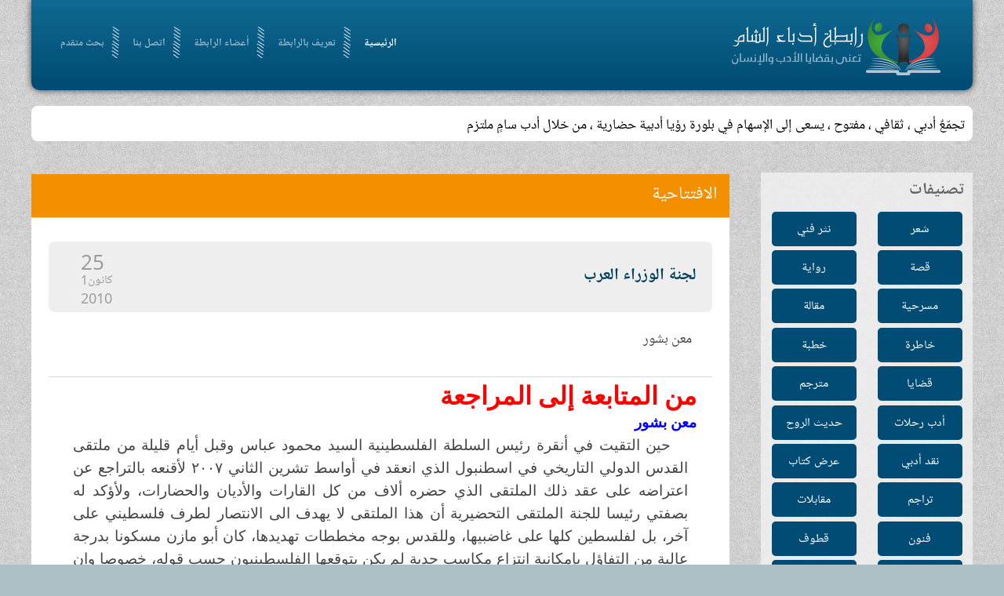

--- FILE ---
content_type: text/html; charset=utf-8
request_url: http://www.odabasham.net/41981-%D9%84%D8%AC%D9%86%D8%A9-%D8%A7%D9%84%D9%88%D8%B2%D8%B1%D8%A7
body_size: 12698
content:
<!DOCTYPE HTML>
<html lang="ar-aa" dir="ltr"  data-config='{"twitter":0,"plusone":0,"facebook":0,"style":"default"}'>

<head>
<meta charset="utf-8">
<meta http-equiv="X-UA-Compatible" content="IE=edge">
<meta name="viewport" content="width=device-width, initial-scale=1">
<base href="http://www.odabasham.net/41981-%D9%84%D8%AC%D9%86%D8%A9-%D8%A7%D9%84%D9%88%D8%B2%D8%B1%D8%A7" />
	<meta name="keywords" content="أدباء الشام,أدب,شعر,نثر,قصة,رابطة,مقالة,مسرحية" />
	<meta name="author" content="معن بشور" />
	<meta http-equiv="content-type" content="text/html; charset=utf-8" />
	<meta name="description" content="الرابطة تجمّعٌ أدبي ، ثقافي ، مفتوح ، يسعى إلى الإسهام في بلورة رؤية أدبية حضارية لواقع الأمة ، وسبل النهوض بها ، ومعالجة مشكلاتها" />
	<title>رابطة أدباء الشام - لجنة الوزراء العرب</title>
	<link href="/templates/yoo_frequency/favicon.ico" rel="shortcut icon" type="image/vnd.microsoft.icon" />
	<link href="/media/com_acymailing/css/module_default.css?v=1497826468" rel="stylesheet" type="text/css" />
	<link href="/modules/mod_news_show_sp2/assets/css/mod_news_show_sp2.css" rel="stylesheet" type="text/css" />
	<style type="text/css">

		.trendysn{
			width:100%;
			vertical-align: middle;
			overflow: auto;
		}
		
		.trendysn .trendytitle {
			float: left;
			margin-right: 2px;
		}
		
		.trendysn .thetext a{text-decoration:none;}
		
	div.mod_search105 input[type="search"]{ width:auto; }
	</style>
	<script src="/media/com_acymailing/js/acymailing_module.js?v=493" type="34cf55b710298b7661ab3cc5-text/javascript"></script>
	<script src="/media/jui/js/jquery.min.js?a920d96a15dda3ea2cc662329ffd2b94" type="34cf55b710298b7661ab3cc5-text/javascript"></script>
	<script src="/media/jui/js/jquery-noconflict.js?a920d96a15dda3ea2cc662329ffd2b94" type="34cf55b710298b7661ab3cc5-text/javascript"></script>
	<script src="/media/jui/js/jquery-migrate.min.js?a920d96a15dda3ea2cc662329ffd2b94" type="34cf55b710298b7661ab3cc5-text/javascript"></script>
	<script src="/media/system/js/html5fallback.js?a920d96a15dda3ea2cc662329ffd2b94" type="34cf55b710298b7661ab3cc5-text/javascript"></script>
	<script type="34cf55b710298b7661ab3cc5-text/javascript">
jQuery.ajax({url: "http://www.odabasham.net/index.php?option=com_updatehits&view=article_stats&article_id=41981", cache: false});	var acymailing = Array();
				acymailing['NAMECAPTION'] = 'الاسم';
				acymailing['NAME_MISSING'] = 'الرجاء ادخال اسمك';
				acymailing['EMAILCAPTION'] = 'البريد الإلكتروني';
				acymailing['VALID_EMAIL'] = 'الرجاء ادخال عنوان بريد الكتروني صحيح';
				acymailing['ACCEPT_TERMS'] = 'الرجاء قراءة شروط وأحكام الاستخدام';
				acymailing['CAPTCHA_MISSING'] = 'الرجاء ادخال الكود الأمني الظاهر بالصورة';
				acymailing['NO_LIST_SELECTED'] = 'Please select the lists you want to subscribe to';
		
	</script>

<link rel="apple-touch-icon-precomposed" href="/templates/yoo_frequency/apple_touch_icon.png">
<link rel="stylesheet" href="/templates/yoo_frequency/css/bootstrap.css">
<link rel="stylesheet" href="/templates/yoo_frequency/css/theme.css">
<link rel="stylesheet" href="/templates/yoo_frequency/css/custom.css">
<script src="/templates/yoo_frequency/warp/vendor/uikit/js/uikit.js" type="34cf55b710298b7661ab3cc5-text/javascript"></script>
<script src="/templates/yoo_frequency/warp/js/social.js" type="34cf55b710298b7661ab3cc5-text/javascript"></script>
<script src="/templates/yoo_frequency/js/parallax.js" type="34cf55b710298b7661ab3cc5-text/javascript"></script>
<script src="/templates/yoo_frequency/js/theme.js" type="34cf55b710298b7661ab3cc5-text/javascript"></script>


<script type="34cf55b710298b7661ab3cc5-text/javascript">
            
 var _gaq = _gaq || [];
 _gaq.push(['_setAccount', 'UA-64719141-1']);
_gaq.push(['_trackPageview']);
 (function() {
  var ga = document.createElement('script'); ga.type = 'text/javascript'; ga.async = true;
  var s = document.getElementsByTagName('script')[0]; s.parentNode.insertBefore(ga, s);
 })();
</script>
<!-- Asynchonous Google Analytics Plugin by PB Web Development -->

</head>

<body class="tm-sidebar-b-right tm-sidebars-1 tm-isblog opningInt">

		<div class="tm-bg-noparallax"></div>
	
	
	<div class="uk-container uk-container-center">

		

				
		
				<div class="header">
				<div class="tm-toolbar uk-clearfix uk-hidden-small">

						<div class="uk-float-left"><div class="uk-panel"></div></div>
			
			
		</div>
				<nav class="tm-navbar uk-navbar">
			
			
			
						<div class="uk-navbar-flip">
				<div class="uk-navbar-content ">
	<div class=""><img src="/images/logo.png" alt="" /></div></div>
			</div>
						
			
			
						<ul class="uk-navbar-nav">
<li class="uk-active" data-uk-dropdown="{}"><a href="/">الرئيسية</a></li><li data-uk-dropdown="{}"><a href="/تعريف-بالرابطة">تعريف بالرابطة</a></li><li data-uk-dropdown="{}"><a href="/أعضاء-الرابطة"> أعضاء الرابطة</a></li><li data-uk-dropdown="{}"><a href="/اتصل-بنا"> اتصل بنا</a></li><li data-uk-dropdown="{}"><a href="/محرك-بحث">بحث متقدم</a></li></ul>			
			
			

			
		</nav>
		</div>
		
				<div class="tm-block">
			<section class="tm-top-a uk-grid" data-uk-grid-match="{target:'> div > .uk-panel'}" data-uk-grid-margin>
<div class="uk-width-1-1"><div class="uk-panel uk-panel-box latestNewsSc"><div class="trendysn mod107"><span class="trendytitle"></span>
<script type="34cf55b710298b7661ab3cc5-text/javascript">

/***********************************************
* Fading Scroller- � Dynamic Drive DHTML code library (www.dynamicdrive.com)
* This notice MUST stay intact for legal use
* Visit Dynamic Drive at http://www.dynamicdrive.com/ for full source code
***********************************************/

var delay = 2000; //set delay between message change (in miliseconds)
var maxsteps=30; // number of steps to take to change from start color to endcolor
var stepdelay=40; // time in miliseconds of a single step
//**Note: maxsteps*stepdelay will be total time in miliseconds of fading effect
var startcolor= new Array(255,255,255);
var endcolor=new Array(0,0,0);

var fcontent=new Array();
begintag=''; //set opening tag, such as font declarations

				fcontent[0]="<span class=\'thetext\'><a href=\'#\'>تجمّعٌ أدبي ، ثقافي ، مفتوح ، يسعى إلى الإسهام في بلورة رؤيا أدبية حضارية ، من خلال أدب سامٍ ملتزم</a></span>"
				fcontent[1]="<span class=\'thetext\'><a href=\'#\'>يجري تحديث الموقع أسبوعيا</a></span>"
		
closetag='';

var fwidth='100%';
var fheight='auto'; //set scroller height i.e 150px

var fadelinks=1;  //should links inside scroller content also fade like text? 0 for no, 1 for yes.

///No need to edit below this line/////////////////


var ie4=document.all&&!document.getElementById;
var DOM2=document.getElementById;
var faderdelay=0;
var index=0;


/*Rafael Raposo edited function*/
//function to change content
function changecontent(){
  if (index>=fcontent.length)
    index=0
  if (DOM2){
    document.getElementById("fscroller").style.color="rgb("+startcolor[0]+", "+startcolor[1]+", "+startcolor[2]+")"
    document.getElementById("fscroller").innerHTML=begintag+fcontent[index]+closetag
    if (fadelinks)
      linkcolorchange(1);
    colorfade(1, 15);
  }
  else if (ie4)
    document.all.fscroller.innerHTML=begintag+fcontent[index]+closetag;
  index++
}

// colorfade() partially by Marcio Galli for Netscape Communications.  ////////////
// Modified by Dynamicdrive.com

function linkcolorchange(step){
  var obj=document.getElementById("fscroller").getElementsByTagName("A");
  if (obj.length>0){
    for (i=0;i<obj.length;i++)
      obj[i].style.color=getstepcolor(step);
  }
}

/*Rafael Raposo edited function*/
var fadecounter;
function colorfade(step) {
  if(step<=maxsteps) {	
    document.getElementById("fscroller").style.color=getstepcolor(step);
    if (fadelinks)
      linkcolorchange(step);
    step++;
    fadecounter=setTimeout("colorfade("+step+")",stepdelay);
  }else{
    clearTimeout(fadecounter);
    document.getElementById("fscroller").style.color="rgb("+endcolor[0]+", "+endcolor[1]+", "+endcolor[2]+")";
    setTimeout("changecontent()", delay);
	
  }   
}

/*Rafael Raposo's new function*/
function getstepcolor(step) {
  var diff
  var newcolor=new Array(3);
  for(var i=0;i<3;i++) {
    diff = (startcolor[i]-endcolor[i]);
    if(diff > 0) {
      newcolor[i] = startcolor[i]-(Math.round((diff/maxsteps))*step);
    } else {
      newcolor[i] = startcolor[i]+(Math.round((Math.abs(diff)/maxsteps))*step);
    }
  }
  return ("rgb(" + newcolor[0] + ", " + newcolor[1] + ", " + newcolor[2] + ")");
}

if (ie4||DOM2)
  document.write('<div id="fscroller" style="width:'+fwidth+';height:'+fheight+'"></div>');

if (window.addEventListener)
window.addEventListener("load", changecontent, false)
else if (window.attachEvent)
window.attachEvent("onload", changecontent)
else if (document.getElementById)
window.onload=changecontent

</script>
</div></div></div>
</section>
		</div>
		
		
				<div class="tm-block  ">
			<div class="tm-middle uk-grid" data-uk-grid-match data-uk-grid-margin>
				
				
				
					            	            	            	            <aside class="tm-sidebar-b uk-width-medium-1-4"><div class="uk-panel uk-panel-box  sideBarMenu"><h3 class="uk-panel-title">تصنيفات</h3><ul class="uk-nav uk-nav-parent-icon uk-nav-side" data-uk-nav="{}">
<li><a href="/شعر">شعر</a></li><li><a href="/نثر-فني">نثر فني</a></li><li><a href="/قصة">قصة</a></li><li><a href="/رواية">رواية</a></li><li><a href="/مسرحية">مسرحية</a></li><li><a href="/مقالة">مقالة</a></li><li><a href="/خاطرة">خاطرة</a></li><li><a href="/خطبة">خطبة</a></li><li><a href="/قضايا">قضايا</a></li><li><a href="/مترجم">مترجم</a></li><li><a href="/أدب-رحلات">أدب رحلات</a></li><li><a href="/حديث-الروح">حديث الروح</a></li><li><a href="/نقد-أدبي">نقد أدبي</a></li><li><a href="/عرض-كتاب">عرض كتاب</a></li><li><a href="/تراجم">تراجم</a></li><li><a href="/مقابلات">مقابلات</a></li><li><a href="/فنون">فنون</a></li><li><a href="/قطوف">قطوف</a></li><li><a href="/برقيات-أدبية">برقيات أدبية</a></li><li><a href="/واحة-الإخاء">واحة الإخاء</a></li><li><a href="/كاريكاتير">كاريكاتير</a></li><li><a href="/ساحة-حرة">ساحة حرة</a></li><li><a href="/أرشيف-الكلمة">الافتتاحيات</a></li><li><a href="/جديد-الموقع">جديد الموقع</a></li></ul></div>
<div class="uk-panel uk-panel-box  searchB"><h3 class="uk-panel-title">ابحث في الموقع</h3><div class="search searchB mod_search105">
	<form action="/" method="post" class="form-inline">
		<label for="mod-search-searchword105" class="element-invisible">البحث...</label> <input name="searchword" id="mod-search-searchword105" maxlength="200"  class="inputbox search-query input-medium" type="search" size="20" placeholder="كلمات البحث" /> <input type="image" alt="بحث" class="button" src="/" onclick="if (!window.__cfRLUnblockHandlers) return false; this.form.searchword.focus();" data-cf-modified-34cf55b710298b7661ab3cc5-="" />		<input type="hidden" name="task" value="search" />
		<input type="hidden" name="option" value="com_search" />
		<input type="hidden" name="Itemid" value="505" />
	</form>
</div>
</div></aside>
	            	            				
				
				
				
								<div class="tm-main uk-width-medium-3-4 introMain">

					
										
					<main class="tm-content">

						
<div class="page-header"><h1>الافتتاحية</h1></div><article class="uk-article tm-article" data-permalink="http://www.odabasham.net/41981-لجنة-الوزرا">

    
    

    <div class="artHeader  isPhoto">

           
            <div class="titleWithDate clearfix">   
                                    <h1 class="uk-article-title">
                                                    لجنة الوزراء العرب                                            </h1>
                
                                    <div class="tm-article-date uk-text-center">
                        <span class="tm-article-date-day">25</span><span class="tm-article-date-month">كانون1</span><span class="tm-article-date-year">2010</span>                    </div>
                            </div>
        
        
                    <div class="authourNameAndImg clearfix">


                                    <div class="autourNameandEmail">
                        <div class="autourName">
                            معن بشور                        </div>
                                            </div>
                                                </div>
            </div>

    
    

    


    <div class="article_body">
        
 



<p class="MsoNormal" align="center" dir="rtl" style="margin-top: 0; margin-bottom: 0">
<span style="font-family: Simplified Arabic; font-weight: 700">
</span></p>
<p class="MsoNormal" align="center" dir="rtl" style="margin-top: 0; margin-bottom: 0">
<span style="font-family: Simplified Arabic; font-weight: 700">
<font size="6" color="#FF0000">من المتابعة إلى المراجعة</font></span></p>
<p class="MsoNormal" dir="rtl" style="text-kashida: 0%; margin-left: 10; margin-right: 0; margin-top: 0; margin-bottom: 0" align="left">
<b><font color="#0000FF">
<span style="font-size: 14pt; font-family: Simplified Arabic">معن</span></font><font color="#0000FF"><span style="font-size: 14pt; font-family: Simplified Arabic">
بشور</span></font></b></p>
<p class="MsoNormal" dir="RTL" style="text-align: justify; text-kashida: 0%; text-indent: 22px; margin: 0 11px">
<span lang="AR-SA" style="font-size:14.0pt;
font-family:&quot;Simplified Arabic&quot;">حين التقيت في أنقرة رئيس السلطة
الفلسطينية السيد محمود عباس وقبل أيام قليلة من ملتقى القدس الدولي التاريخي في
اسطنبول الذي انعقد في أواسط تشرين الثاني &#1634;&#1632;&#1632;&#1639; لأقنعه بالتراجع عن اعتراضه على عقد
ذلك الملتقى الذي حضره ألاف من كل القارات والأديان والحضارات، ولأؤكد له بصفتي
رئيسا للجنة الملتقى التحضيرية أن هذا الملتقى لا يهدف الى الانتصار لطرف فلسطيني
على آخر، بل لفلسطين كلها على غاضبيها، وللقدس بوجه مخططات تهديدها، كان أبو مازن
مسكونا بدرجة عالية من التفاؤل بإمكانية انتزاع مكاسب جدية لم يكن يتوقعها
الفلسطينيون حسب قوله، خصوصا وان مؤتمر انابوليس الشهير كان على الأبواب، وكان
الإعلام الأمريكي ومن يدور في فلكه يصور أن المؤتمر سيحمل حلا حقيقيا لازمة
مستعصية. </span></p>
<p class="MsoNormal" dir="RTL" style="text-align: justify; text-kashida: 0%; text-indent: 22px; margin: 0 11px">
<span lang="AR-SA" style="font-size:14.0pt;
font-family:&quot;Simplified Arabic&quot;">لم أشارك أبا مازن تفاؤله في ذلك
الاجتماع الذي حضره أيضاً وزير خارجية السلطة بالوكالة آنذاك السيد رياض المالكي،
وسفير فلسطين في أنقرة السيد نبيل معروف وعضوا اللجنة التحضيرية للملتقى السيد محمد
حسب الرسول من السودان، ومراد باشا من تركيا، قلت له مبتسما: سنرى إذا كان تفاؤلك
في محله، فانتفض رئيس منظمة التحرير ليقول: إذا لم تتحقق مطالبنا.. فانا ذاهب إلى
البيت... </span></p>
<p class="MsoNormal" dir="RTL" style="text-align: justify; text-kashida: 0%; text-indent: 22px; margin: 0 11px">
<span lang="AR-SA" style="font-size:14.0pt;
font-family:&quot;Simplified Arabic&quot;">طبعا لم يتحقق شيء مما كان يتوقعه أبو
مازن، بل ذهب مؤتمر انابوليس إلى غياهب النسيان، ولم ينعقد المؤتمر الثاني الذي دعا
إليه المجتمعون في انابوليس أي مؤتمر موسكو، وذهب اولمرت ووزيرة خارجيته ليفني من
الحكم بعد محرقة غزة، وذهب قبله بوش وإدارته، وذهبت أدراج الرياح مبادرات واجتماعات
وزيارات ومفاوضات غير مباشرة ومباشرة، وانتهت مهل ومهل حددتها لجنة المبادرة
العربية التي انحصر عملها بمتابعة مصير المفاوضات بين رام الله وتل أبيب، حتى وصلت
أخيراً إلى قرار خطير اتخذته بالذهاب إلى مجلس الأمن لإدانة الاستيطان الصهيوني وهي
تدرك أن الفيتو الأمريكي بالمرصاد، تماما كما كان دائما بالمرصاد لأي مشروع قرار
يحاول إدانة الجرائم الصهيونية، وتماما كما سيكون مصير مشروع الاعتراف بالدولة
الفلسطينية على أراضي &#1633;&#1641;&#1638;&#1639; رغم مواقف مشكورة اتخذتها مؤخرا دول في أمريكا اللاتينية
أثبتت قدرتها على التحرر من الضغوط الأمريكية، رغم قربها الجغرافي والاستراتيجي من
الولايات المتحدة، فيما النظام الرسمي العربي ما زال عاجزا عن إظهار ابسط درجات
التحرر من هذه الضغوط والإملاءات. </span></p>
<p class="MsoNormal" dir="RTL" style="text-align: justify; text-kashida: 0%; text-indent: 22px; margin: 0 11px">
<span lang="AR-SA" style="font-size:14.0pt;
font-family:&quot;Simplified Arabic&quot;">ومع ذلك، يمكن اعتبار خروج لجنة
المتابعة العربية، ولو إلى حين، من نفق التمديد غير المجدي لمفاوضات مسدودة الأفق
خطوة ايجابية في الاتجاه الصحيح خصوصا إذا كانت بداية لمراجعة شاملة لمسار سياسي
اثبت عقمه على مدى عقود بالحد الأدنى، واثبت خطورته وضرره البالغ على الحقوق
الفلسطينية والعربية في حده الأقصى، بل المراجعة الجذرية للخيار الذي أثبتت
التطورات داخل فلسطين وخارجه أن كلفته على كل صعيد تفوق بكثير كلفة أي خيار آخر
لاسيّما خيار الصمود والانتفاضة والمقاومة.. </span></p>
<p class="MsoNormal" dir="RTL" style="text-align: justify; text-kashida: 0%; text-indent: 22px; margin: 0 11px">
<span lang="AR-SA" style="font-size:14.0pt;
font-family:&quot;Simplified Arabic&quot;">وأثبتت التطورات أن المبادرة العربية
ذاتها، التي شكلت لجنة المتابعة العربية من اجلها أصلاّ لينصرف مع الوقت عملها
عنها، يجب أن تطوى بعد أن شارف عمرها على السنوات التسع دون تحقيق أي اختراق، وبعد
أن أعلن صاحبها نفسه، العاهل السعودي في قمة الكويت قبل عامين انه لا يجوز أن تبقى
على الطاولة إلى الأبد، خصوصا أن تلك المبادرة قامت في جوهرها على مبدأ مكافأة
المحتل بالتطبيع مقابل انسحابه من أراض احتلها بغير حق بدلا من الإصرار على معاقبته
على كل ما ارتكبه من جرائم ومن انتهاكات مخالفة لكل المواثيق والأعراف والاتفاقيات
والقرارات الدولية بما فيها القرار الدولي الذي انشأ كيانه العنصري قبل أكثر من &#1638;&#1634;
عاما. </span></p>
<p class="MsoNormal" dir="RTL" style="text-align: justify; text-kashida: 0%; text-indent: 22px; margin: 0 11px">
<span lang="AR-SA" style="font-size:14.0pt;
font-family:&quot;Simplified Arabic&quot;">من هنا، فمن الأجدى أن تستبدل اللجنة
العربية اسمها من لجنة متابعة إلى لجنة مراجعة تعيد الاعتبار لخيار أثبتت كل
التطورات سلامته، وهو خيار أن ما اخذ بالقوة لا يستعاد إلاّ بالقوة، والقوة
المقصودة هنا ليست فقط القوة العسكرية التي يخاف بعض أهل النظام الرسمي العربي من
مجرد الحديث عنها، بل هي أيضاً القوة الاقتصادية بما فيها سلاح النفط نفسه، والقوة
السياسية والقانونية والدبلوماسية والإعلامية والثقافية، بل قوة الاستعانة بالصحوة
المتنامية للرأي العام العالمي نفسه والتي تعبر عن نفسها كل يوم بموقف أو مبادرة أو
تحرك نوعي، لم يكن رد الفعل على الجريمة الصهيونية بحق أسطول الحرية سوى احد
عناوينه البارزة. </span></p>
<p class="MsoNormal" dir="RTL" style="text-align: justify; text-kashida: 0%; text-indent: 22px; margin: 0 11px">
<span lang="AR-SA" style="font-size:14.0pt;
font-family:&quot;Simplified Arabic&quot;">والمراجعة المطلوبة تكمن كذلك في
التجاوب مع الالتفاف الشعبي العربي والإسلامي والعالمي الواسع حول خيار المقاومة،
بدلا من الانضمام، علناً أو سرا، إلى معسكر المشككين بها، والمحاصرين لقواها،
وأحياناً المتآمرين عليها بهذه الوسيلة أو تلك. </span></p>
<p class="MsoNormal" dir="RTL" style="text-align: justify; text-kashida: 0%; text-indent: 22px; margin: 0 11px">
<span lang="AR-SA" style="font-size:14.0pt;
font-family:&quot;Simplified Arabic&quot;">فإذا كانت الأنظمة عاجزة عن المواجهة
العسكرية النظامية، وهي فرضية ينبغي مناقشتها خصوصا مع تكدس صفقات السلاح المتراكمة
دون استخدام في المخازن العربية، فلماذا لا تدعم المواجهة الشعبية التي تتخذ حينا
شكل المقاومة وحينا آخر شكل الانتفاضة وحينا ثالثا شكل التمرد والعصيان، خصوصا أن
هذه المقاومة قد أثبتت جدواها في لبنان وفلسطين والعراق وصولا إلى أفغانستان.
</span></p>
<p class="MsoNormal" dir="RTL" style="text-align: justify; text-kashida: 0%; text-indent: 22px; margin: 0 11px">
<span lang="AR-SA" style="font-size:14.0pt;
font-family:&quot;Simplified Arabic&quot;">والمراجعة المطلوبة تتطلب الاستفادة من
القوة الاقتصادية، المالية والنفطية، التي يمتلكها العرب، فيتم استخدام هذه القوة
بشكلها السلبي أي المقاطعة وقوانينها وأجهزتها المعطلة منذ عقود دون مبرر، أو
بشكلها الايجابي أي الضغط على داعمي المحتل من اجل التراجع عن دعمهم له لاسيّما وقد
بتنا نسمع حتى داخل مراكز القرار في واشنطن، من يقول أن الكيان الصهيوني قد بات
عبئا على المصالح الإستراتيجية الأمريكية، ناهيك عما يدور في حلقات المثقفين
والساسة المخضرمين والمدونات المتنامية داخل ما يسمى بالإعلام الأمريكي البديل أي
الإعلام الالكتروني من اعتراضات جدية على التحاق السياسة الأمريكية بمصالح الكيان
الصهيوني. </span></p>
<p class="MsoNormal" dir="RTL" style="text-align: justify; text-kashida: 0%; text-indent: 22px; margin: 0 11px">
<span lang="AR-SA" style="font-size:14.0pt;
font-family:&quot;Simplified Arabic&quot;">بالطبع ينبغي أن لا نغفل إمكانية
استخدام هذا السلاح الاقتصادي في تشجيع مؤيدين لحقوقنا، أو حتى في كسب محايدين إلى
جانبنا، أو في تحييد بعض من يساند أعداءنا. </span></p>
<p class="MsoNormal" dir="RTL" style="text-align: justify; text-kashida: 0%; text-indent: 22px; margin: 0 11px">
<span lang="AR-SA" style="font-size:14.0pt;
font-family:&quot;Simplified Arabic&quot;">والمراجعة المطلوبة تتطلب حركة فاعلة
ومؤثرة على المستوى القانوني ضد المحتل الصهيوني في فلسطين والجولان وجنوب لبنان،
أو المحتل الأمريكي في العراق، لاسيّما وان بيدنا تقارير لجان تحقيق دولية كتقرير
غولدستون وتقرير أسطول الحرية أو وثائق سرية دامغة كما هو حال وثائق البنتاغون
والخارجية الأمريكية التي كشفها موقع ويكيليكس. فلماذا لا تتحمل الحكومات العربية
والإسلامية العبء الأكبر من الجهود القانونية المتروكة لهيئات ومراكز وشخصيات غير
حكومية محدودة الموارد والقدرات والوسائل والآليات تقوم به وحدها كالائتلاف الدولي
لملاحقة الجرائم في غزة الذي تم تشكيله في جنيف في مطلع &#1634;&#1632;&#1632;&#1641;، وكالاجتماع القانوني
الدولي الذي انعقد في بيروت في ربيع &#1634;&#1632;&#1633;&#1632; واستكمل تحضيراته قبل ستة أسابيع في
العاصمة اللبنانية أيضاً. </span></p>
<p class="MsoNormal" dir="RTL" style="text-align: justify; text-kashida: 0%; text-indent: 22px; margin: 0 11px">
<span lang="AR-SA" style="font-size:14.0pt;
font-family:&quot;Simplified Arabic&quot;">والمراجعة المطلوبة تشمل أيضاً إغلاق
كل الثغرات القائمة في جسم التضامن العربي، بل تلك التي تنخر في بنيان الوحدة
الوطنية لبعض الأقطار العربية، فنعيد توجيه البوصلة الرسمية العربية نحو الخطر
الحقيقي المتمثل بالعدو الصهيوني وليس باتجاه أخطار وهمية أو مصطنعة أو ثانوية بحيث
يزداد في ظلها مشهد الانقسام انقساما، وحال الاحتراب احترابا ومظاهر التفتيت
تفتيتا. </span></p>
<p class="MsoNormal" dir="RTL" style="text-align: justify; text-kashida: 0%; text-indent: 22px; margin: 0 11px">
<span lang="AR-SA" style="font-size:14.0pt;
font-family:&quot;Simplified Arabic&quot;">والمراجعة المطلوبة أيضاً تشمل تفعيل
تحركات سياسية ودبلوماسية داخل مختلف المحافل والمنابر والهيئات الدولية والإقليمية
والإسلامية والعالم ثالثية، بحيث تجري محاصرة العدو في كل جهات الأرض وصولا إلى
نبذه تماما من أرضنا. </span></p>
<p class="MsoNormal" dir="RTL" style="text-align: justify; text-kashida: 0%; text-indent: 22px; margin: 0 11px">
<span lang="AR-SA" style="font-size:14.0pt;
font-family:&quot;Simplified Arabic&quot;">والمراجعة المطلوبة تشمل كذلك تصحيح
العلاقات بين الأنظمة والشعوب على قاعدة المشاركة واحترام الحريات الخاصة والعامة
لا إرضاء لابتزاز أمريكي أو غربي كما يظن البعض، بل تعزيزا للجبهة الداخلية داخل كل
قطر عربي لكي يصبح أكثر منعة وقوة وقدرة على مواجهة شتى التحديات. </span></p>
<p class="MsoNormal" dir="RTL" style="text-align: justify; text-kashida: 0%; text-indent: 22px; margin: 0 11px">
<span lang="AR-SA" style="font-size:14.0pt;
font-family:&quot;Simplified Arabic&quot;">والمراجعة المطلوبة أيضاً هي إعلامية
وثقافية وتربوية وبحثية وعلمية، بحيث يكون لكل مستوى من مستويات المراجعة لجانه
المتخصصة، ووسائل عمله المتطورة، وإمكاناته المتوفرة، وبشكل خاص الإرادة السياسية
الحاضنة والحازمة والفاعلة. </span></p>
<p class="MsoNormal" dir="RTL" style="text-align: justify; text-kashida: 0%; text-indent: 22px; margin: 0 11px">
<span lang="AR-SA" style="font-size:14.0pt;
font-family:&quot;Simplified Arabic&quot;">قد يلتمس البعض لحكامنا الأعذار في عدم
قيامهم بمثل هذه المراجعات في الظروف الماضية، لأن العالم كله كان خاضعا بنظرهم
لسيطرة القطب الأمريكي الواحد، فيما المنطقة خاضعة لسطوة التفوق الصهيوني المزعوم،
ولكن لا عذر لأحد اليوم بعد كل ما نشهده في المنطقة من ارتباك للمشروع الصهيوني
بفعل الصمود والمقاومة، وما نشهده من العالم من تبدلات وتحولات وأزمات كان
للمجاهدين في امتنا الفضل الكبير في إطلاقها. </span></p>
<p class="MsoNormal" dir="RTL" style="text-align: justify; text-kashida: 0%; text-indent: 22px; margin: 0 11px">
<span lang="AR-SA" style="font-size:14.0pt;
font-family:&quot;Simplified Arabic&quot;">لقد جرب نظامنا الرسمي العربي، وعلى
مدى عقود، خيار الإذعان والرضوخ والاستسلام، فلم يحصد سوى الخيبة والمرارة والفشل
الذريع... فلماذا لا يجرب الخيار الآخر.. فكلفته بالتأكيد، مهما بلغت لن تزيد عن
كلفة الخيارات المعتمدة حاليا.</span></p>

<span lang="AR-EG" style="font-size: 14.0pt; font-family: Simplified Arabic; color: black">
<p class="MsoNormal" style="text-align: center; margin-top:0; margin-bottom:0" dir="rtl">
<span style="font-size: 14pt; font-family: Simplified Arabic" lang="AR-SA" Simplified Arabic?>
<img src="/images/adab18.gif" border="0" width="19" height="19"></span><span style="FONT-SIZE: 14pt; FONT-FAMILY: Simplified Arabic"><span style="FONT-SIZE: 14pt; FONT-FAMILY: " Simplified Arabic?>&nbsp;&nbsp;&nbsp; &nbsp;&nbsp;
</span>
<span lang="AR-SA" style="FONT-SIZE: 14pt; FONT-FAMILY: " Simplified Arabic?>&nbsp;</span></span><span style="FONT-SIZE: 14pt; FONT-FAMILY: 'Simplified Arabic'"><span lang="AR-SA" style="FONT-SIZE: 14pt; FONT-FAMILY: " Simplified Arabic?><img src="/images/adab18.gif" border="0" width="19" height="19"></span></span><span style="FONT-SIZE: 14pt; FONT-FAMILY: Simplified Arabic"><span style="FONT-SIZE: 14pt; FONT-FAMILY: " Simplified Arabic?>&nbsp;&nbsp;&nbsp; &nbsp;&nbsp;
</span>
<span lang="AR-SA" style="FONT-SIZE: 14pt; FONT-FAMILY: " Simplified Arabic?>&nbsp;</span></span><span lang="AR-SA" style="FONT-SIZE: 14pt; FONT-FAMILY: 'Simplified Arabic'" Simplified Arabic?><img src="/images/adab18.gif" border="0" width="19" height="19"></span></p>
</span>
    </div>

        
    


    
    
</article>
					</main>
					
										<section class="tm-main-bottom uk-grid" data-uk-grid-match="{target:'> div > .uk-panel'}" data-uk-grid-margin>
<div class="uk-width-1-1 uk-width-medium-1-2"><div class="uk-panel uk-panel-box"><h3 class="uk-panel-title">افتتاحيات سابقة</h3>
<div id="ns2-109" class="nssp2 ns2-109">
    <div class="ns2-wrap">
                <!--End article layout-->

        <!--Links Layout-->
                                <ul class="uk-list uk-list-line">
                                    <li>
                        <a class="title_lnk" href="/138025-ما-ينقذ-السوريين-هو-التفاهم-والتوافق">ما ينقذ السوريين هو التفاهم والتوافق</a>
                                            </li>
                                    <li>
                        <a class="title_lnk" href="/137898-عودة-رئيس-رابطة-أدباء-الشام،-الأستاذ-عبد-الله-الطنطاوي-إلى-وطنه-سورية">عودة رئيس رابطة أدباء الشام، الأستاذ عبد الله...</a>
                                            </li>
                                    <li>
                        <a class="title_lnk" href="/137837-نرفض-الاصطفافات-الطائفية-ونرفض-مدخلاتها-ومخرجاتها">نرفض الاصطفافات الطائفية ونرفض مدخلاتها ومخرجاتها</a>
                                            </li>
                                    <li>
                        <a class="title_lnk" href="/137620-فلَولا-نَصَرَهُمُ-الذينَ-اتَّخَذوا-مِن-دُونِ-اللَّهِ-قُرْبَانًا-آلِهَةً-بَلْ-ضَلُّوا-عنهُمْ-ۚ-وذلك-إِفْكُهُمْ-وما-كانوا-يَفْتَرون">(فلَولا نَصَرَهُمُ الذينَ اتَّخَذوا مِن دُونِ اللَّهِ قُرْبَانًا...</a>
                                            </li>
                                    <li>
                        <a class="title_lnk" href="/137541-لماذا-وحدتهم-الوطنية-مُقدسة-ووحدتنا-مُدنسة؟">لماذا وحدتهم الوطنية مُقدسة ووحدتنا مُدنسة؟</a>
                                            </li>
                                    <li>
                        <a class="title_lnk" href="/137331-حتى-يعلم-الناس-ضد-الطائفية،-وضد-حمية-الجاهلية">حتى يعلم الناس... ضد الطائفية، وضد حمية الجاهلية</a>
                                            </li>
                            </ul>
            
        <div id="ns2-links-wrap109" class="ns2-links-wrap  ">
                                

                                    <div style="clear:both"></div>	
            </div>
        <!--End Links Layout-->
        <div style="clear:both"></div>
    </div>
</div>

<script type="34cf55b710298b7661ab3cc5-text/javascript">

</script></div></div>

<div class="uk-width-1-1 uk-width-medium-1-2"><div class="uk-panel uk-panel-box"><h3 class="uk-panel-title">من موضوعات العدد</h3>
<div id="ns2-110" class="nssp2 ns2-110">
    <div class="ns2-wrap">
                <!--End article layout-->

        <!--Links Layout-->
                                <ul class="uk-list uk-list-line">
                                    <li>
                        <a class="title_lnk" href="/مقالة/138067-طاقات-ورد-لكل-ورود-سورية-المتفتحة">طاقات ورد لكل ورود سورية المتفتحة</a>
                                                <a class="cat_lnk" href="/مقالة">مقالة</a>
                                            </li>
                                    <li>
                        <a class="title_lnk" href="/مقالة/138063-إنه-موسم-التين-والعنب">إنه موسم التين والعنب</a>
                                                <a class="cat_lnk" href="/مقالة">مقالة</a>
                                            </li>
                                    <li>
                        <a class="title_lnk" href="/مقالة/138062-الإبادة-كرياضة-إسرائيلية-تحية-لألبانيز-وصلاح">الإبادة كرياضة إسرائيلية: تحية لألبانيز وصلاح!</a>
                                                <a class="cat_lnk" href="/مقالة">مقالة</a>
                                            </li>
                                    <li>
                        <a class="title_lnk" href="/قضايا/138048-الاستثمار-الأعرج-أو-محاولة-محوٍ-للعاصمة-الشامية-الأعرق-في-العالم">الاستثمار الأعرج أو محاولة محوٍ للعاصمة الشامية...</a>
                                                <a class="cat_lnk" href="/قضايا">قضايا</a>
                                            </li>
                                    <li>
                        <a class="title_lnk" href="/قضايا/138047-الموقف-الأمريكي-من-أزمة-السودان…-يفضلونها-مشتعلة">الموقف الأمريكي من أزمة السودان… يفضلونها مشتعلة</a>
                                                <a class="cat_lnk" href="/قضايا">قضايا</a>
                                            </li>
                                    <li>
                        <a class="title_lnk" href="/قضايا/138046-احتلال-مدينة-غزة-جزء-من-خطة-استراتيجية-تنتهي-بالتهجير">احتلال مدينة غزة جزء من خطة استراتيجية...</a>
                                                <a class="cat_lnk" href="/قضايا">قضايا</a>
                                            </li>
                            </ul>
            
        <div id="ns2-links-wrap110" class="ns2-links-wrap  ">
                                

                                    <div style="clear:both"></div>	
            </div>
        <!--End Links Layout-->
        <div style="clear:both"></div>
    </div>
</div>

<script type="34cf55b710298b7661ab3cc5-text/javascript">

</script></div></div>
</section>
					
				</div>
				
	            

			</div>
		</div>
		
		
		
		

				<div class="tm-block  ">
			<footer class="tm-footer uk-text-center">
			
						<div class="tm-block  ">
			<section class="tm-bottom-c uk-grid" data-uk-grid-match="{target:'> div > .uk-panel'}" data-uk-grid-margin>
<div class="uk-width-1-1 uk-width-medium-1-3"><div class="uk-panel uk-panel-box"><h3 class="uk-panel-title"> الأكثر قراءة</h3><ul class="mostread">
  	<li>
		<a href="/شعر/111711-لو-أمطرتْ-ذهباً-منْ-بعدِ-ما-ذهبا">
			لو أمطرتْ ذهباً منْ بعدِ ما ذهبا</a>
                	</li>
	<li>
		<a href="/شعر/120659-قصائد-الإسراء-والمعراج-إلى-حضرة-رَسُولَ-اللَّهِ-صَلَّى-اللَّهُ-عَلَيْهِ-وَسَلَّمْ">
			قصائد الإسراء والمعراج إلى حضرة رَسُولَ اللَّهِ صَلَّى اللَّهُ عَلَيْهِ وَسَلَّمْ </a>
                	</li>
	<li>
		<a href="/ساحة-حرة/13151-من-الذي-قتل-الامام-موسى-الكاظم--ولماذا-؟">
			من الذي قتل الامام موسى الكاظم .. ولماذا ؟</a>
                	</li>
	<li>
		<a href="/شعر/108896-بيتٌ-من-الشعرِ-اذهلني-بروعتهِ">
			بيتٌ من الشعرِ اذهلني بروعتهِ</a>
                	</li>
	<li>
		<a href="/قطوف/73238-يا-أمتي-وجب-الكفاح">
			يا أمتي وجب الكفاح..</a>
                	</li>
</ul>
</div></div>

<div class="uk-width-1-1 uk-width-medium-1-3"><div class="uk-panel uk-panel-box"><h3 class="uk-panel-title">النشرة البريدية</h3><div class="acymailing_module" id="acymailing_module_formAcymailing96601">
	<div class="acymailing_fulldiv" id="acymailing_fulldiv_formAcymailing96601"  >
		<form id="formAcymailing96601" action="/" onsubmit="if (!window.__cfRLUnblockHandlers) return false; return submitacymailingform('optin','formAcymailing96601')" method="post" name="formAcymailing96601" data-cf-modified-34cf55b710298b7661ab3cc5-="">
		<div class="acymailing_module_form" >
						<table class="acymailing_form">
				<tr>
												<td class="acyfield_name acy_requiredField">
								<input id="user_name_formAcymailing96601" onfocus="if (!window.__cfRLUnblockHandlers) return false; if(this.value == 'الاسم') this.value = '';" onblur="if (!window.__cfRLUnblockHandlers) return false; if(this.value=='') this.value='الاسم';" class="inputbox" type="text" name="user[name]" style="width:80%" value="الاسم" title="الاسم" data-cf-modified-34cf55b710298b7661ab3cc5-="" />
							</td> </tr><tr>							<td class="acyfield_email acy_requiredField">
								<input id="user_email_formAcymailing96601" onfocus="if (!window.__cfRLUnblockHandlers) return false; if(this.value == 'البريد الإلكتروني') this.value = '';" onblur="if (!window.__cfRLUnblockHandlers) return false; if(this.value=='') this.value='البريد الإلكتروني';" class="inputbox" type="text" name="user[email]" style="width:80%" value="البريد الإلكتروني" title="البريد الإلكتروني" data-cf-modified-34cf55b710298b7661ab3cc5-="" />
							</td> </tr><tr>
					
					<td  class="acysubbuttons">
												<input class="button subbutton btn btn-primary" type="submit" value="اشتراك" name="Submit" onclick="if (!window.__cfRLUnblockHandlers) return false; try{ return submitacymailingform('optin','formAcymailing96601'); }catch(err){alert('The form could not be submitted '+err);return false;}" data-cf-modified-34cf55b710298b7661ab3cc5-="" />
											</td>
				</tr>
			</table>
						<input type="hidden" name="ajax" value="0" />
			<input type="hidden" name="acy_source" value="module_103" />
			<input type="hidden" name="ctrl" value="sub"/>
			<input type="hidden" name="task" value="notask"/>
			<input type="hidden" name="redirect" value="http%3A%2F%2Fwww.odabasham.net%2F41981-%25D9%2584%25D8%25AC%25D9%2586%25D8%25A9-%25D8%25A7%25D9%2584%25D9%2588%25D8%25B2%25D8%25B1%25D8%25A7"/>
			<input type="hidden" name="redirectunsub" value="http%3A%2F%2Fwww.odabasham.net%2F41981-%25D9%2584%25D8%25AC%25D9%2586%25D8%25A9-%25D8%25A7%25D9%2584%25D9%2588%25D8%25B2%25D8%25B1%25D8%25A7"/>
			<input type="hidden" name="option" value="com_acymailing"/>
						<input type="hidden" name="hiddenlists" value="1"/>
			<input type="hidden" name="acyformname" value="formAcymailing96601" />
									</div>
		</form>
	</div>
	</div>
</div></div>

<div class="uk-width-1-1 uk-width-medium-1-3"><div class="uk-panel uk-panel-box">
	<p>ما يُنشر في الموقع يعبر عن رأي كاتبه ولا يعبر بالضرور عن رأي الرابطة</p>
<p>&nbsp;</p></div></div>
</section>
		</div>
				
				<!--<div>
									</div>
-->
				<div>
										<a class="tm-totop-scroller" data-uk-smooth-scroll href="#"></a>
									</div>

			</footer>
		</div>
		
	</div>

	
	
<script src="/cdn-cgi/scripts/7d0fa10a/cloudflare-static/rocket-loader.min.js" data-cf-settings="34cf55b710298b7661ab3cc5-|49" defer></script><script defer src="https://static.cloudflareinsights.com/beacon.min.js/vcd15cbe7772f49c399c6a5babf22c1241717689176015" integrity="sha512-ZpsOmlRQV6y907TI0dKBHq9Md29nnaEIPlkf84rnaERnq6zvWvPUqr2ft8M1aS28oN72PdrCzSjY4U6VaAw1EQ==" data-cf-beacon='{"version":"2024.11.0","token":"e0a1d91e2e4e4bb2b958f5faf3a4a119","r":1,"server_timing":{"name":{"cfCacheStatus":true,"cfEdge":true,"cfExtPri":true,"cfL4":true,"cfOrigin":true,"cfSpeedBrain":true},"location_startswith":null}}' crossorigin="anonymous"></script>
</body>
</html>

--- FILE ---
content_type: text/html; charset=UTF-8
request_url: http://www.odabasham.net/index.php?option=com_updatehits&view=article_stats&article_id=41981&_=1768585044696
body_size: 165
content:
<!DOCTYPE HTML><html>
<head>
<title></title>
<META NAME="ROBOTS" CONTENT="NOINDEX, NOFOLLOW">
</head>
<body>2159<br></body>
</html>

--- FILE ---
content_type: text/css
request_url: http://www.odabasham.net/templates/yoo_frequency/css/theme.css
body_size: 30420
content:
/* Copyright (C) YOOtheme GmbH, YOOtheme Proprietary Use License (http://www.yootheme.com/license) */

@import url(http://fonts.googleapis.com/earlyaccess/droidarabickufi.css);
@import url(//fonts.googleapis.com/earlyaccess/notonaskharabicui.css);
/* ========================================================================
   Component: Normalize
 ========================================================================== */
/* Base
 ========================================================================== */
/*
 * 1. Sets default font family to 'Noto Naskh Arabic UI', sans-serif.
 * 2. Prevents iOS text size adjust after orientation change, without disabling user zoom.
 */
html {
  /* 1 */
  font-family: 'Noto Naskh Arabic UI', sans-serif;
  /* 2 */
  -webkit-text-size-adjust: 100%;
  -ms-text-size-adjust: 100%;
}
/*
 * Removes default margin.
 */
body {
  margin: 0;
  direction:rtl
}
/* HTML5 display definitions
 ========================================================================== */
/*
 * Corrects `block` display not defined in IE 8/9.
 */
article,
aside,
details,
figcaption,
figure,
footer,
header,
main,
nav,
section,
summary {
  display: block;
}
/*
 * 1. Correct `inline-block` display not defined in IE 8/9.
 * 2. Normalize vertical alignment of `progress` in Chrome, Firefox, and Opera.
 */
audio,
canvas,
progress,
video {
  /* 1 */
  display: inline-block;
  /* 2 */
  vertical-align: baseline;
}
/*
 * Prevents modern browsers from displaying `audio` without controls.
 * Remove excess height in iOS 5 devices.
 */
audio:not([controls]) {
  display: none;
  height: 0;
}
/*
 * Address `[hidden]` styling not present in IE 8/9.
 * Hide the `template` element in IE, Safari, and Firefox < 22.
 */
[hidden],
template {
  display: none;
}
/* Links
 ========================================================================== */
/*
 * Remove the gray background color from active links in IE 10.
 */
a {
  background: transparent;
}
/*
 * Improves readability when focused and also mouse hovered in all browsers.
 */
a:active,
a:hover {
  outline: 0;
}
/* Text-level semantics
 ========================================================================== */
/*
 * Addresses styling not present in IE 8/9, Safari 5, and Chrome.
 */
abbr[title] {
  border-bottom: 1px dotted;
}
/*
 * Addresses style set to `bolder` in Firefox 4+, Safari 5, and Chrome.
 */
b,
strong {
  font-weight: bold;
}
/*
 * Addresses styling not present in Safari 5 and Chrome.
 */
dfn {
  font-style: italic;
}
/*
 * Addresses inconsistent and variable font size in all browsers.
 */
small {
  font-size: 80%;
}
/*
 * Prevents `sub` and `sup` affecting `line-height` in all browsers.
 */
sub,
sup {
  font-size: 75%;
  line-height: 0;
  position: relative;
  vertical-align: baseline;
}
sup {
  top: -0.5em;
}
sub {
  bottom: -0.25em;
}
/* Embedded content
 ========================================================================== */
/*
 * Removes border when inside `a` element in IE 8/9.
 */
img {
  border: 0;
}
/*
 * Corrects overflow displayed oddly in IE 9.
 */
svg:not(:root) {
  overflow: hidden;
}
/* Grouping content
 ========================================================================== */
/*
 * Addresses margin not present in IE 8/9 and Safari 5.
 */
figure {
  margin: 0;
}
/*
 * Address differences between Firefox and other browsers.
 */
hr {
  -moz-box-sizing: content-box;
  box-sizing: content-box;
  height: 0;
}
/*
 * Contain overflow in all browsers.
 */
pre {
  overflow: auto;
}
/*
 * Address odd `em`-unit font size rendering in all browsers.
 * 1. Consolas has a better baseline in running text compared to `Courier`
 */
code,
kbd,
pre,
samp {
  font-size: 1em;
  /* 1 */
  font-family: Consolas, monospace, serif;
}
/* Forms
 ========================================================================== */
/*
 * 1. Correct color not being inherited. Known issue: affects color of disabled elements.
 * 2. Correct font properties not being inherited.
 * 3. Address margins set differently in Firefox 4+, Safari 5, and Chrome.
 * 4. Define consistent box sizing
 *    Defaults:   `button`, `input` and `textarea` have box sizing set to `content-box`
 *                `select`, `input[type="checkbox"]` and `input[type="radio"]` have box sizing set to `border-box`
 *    Exceptions: `input[type="checkbox"]` and `input[type="radio"]` have box sizing set to `content-box` in IE 8/9.
 *                `input[type="search"]` has box sizing set to `border-box` in Safari 5 and Chrome.
 */
button,
input,
optgroup,
select,
textarea {
  /* 1 */
  color: inherit;
  /* 2 */
  font: inherit;
  /* 3 */
  margin: 0;
  /* 4 */
  -moz-box-sizing: border-box;
  -webkit-box-sizing: border-box;
  box-sizing: border-box;
}
/**
 * Don't inherit the `font-weight` (applied by a rule above).
 * NOTE: the default cannot safely be changed in Chrome and Safari on OS X.
 */
optgroup {
  font-weight: bold;
}
/**
 * Address `overflow` set to `hidden` in IE 8/9/10.
 */
button {
  overflow: visible;
}
/*
 * Address inconsistent `text-transform` inheritance for `button` and `select`.
 * All other form control elements do not inherit `text-transform` values.
 * Correct `button` style inheritance in Firefox, IE 8+, and Opera
 * Correct `select` style inheritance in Firefox.
 */
button,
select {
  text-transform: none;
}
/*
 * 1. Avoid the WebKit bug in Android 4.0.* where (2) destroys native `audio` and `video` controls.
 * 2. Correct inability to style clickable `input` types in iOS.
 * 3. Improve usability and consistency of cursor style between image-type `input` and others.
 */
button,
html input[type="button"],
input[type="reset"],
input[type="submit"] {
  /* 2 */
  -webkit-appearance: button;
  /* 3 */
  cursor: pointer;
}
/*
 * Re-set default cursor for disabled elements.
 */
button:disabled,
html input:disabled {
  cursor: default;
}
/*
 * Removes inner padding and border in Firefox 4+.
 */
button::-moz-focus-inner,
input::-moz-focus-inner {
  border: 0;
  padding: 0;
}
/*
 * Address Firefox 4+ setting `line-height` on `input` using `!important` in the UA stylesheet.
 */
input {
  line-height: normal;
}
/*
 * 1. Removes excess padding in IE 8/9.
 * 2. Improves consistency of cursor style for clickable elements
 */
input[type="checkbox"],
input[type="radio"] {
  /* 1 */
  padding: 0;
  /* 2 */
  cursor: pointer;
}
/*
 * Fix the cursor style for Chrome's increment/decrement buttons. For certain
 * `font-size` values of the `input`, it causes the cursor style of the
 * decrement button to change from `default` to `text`.
 */
input[type="number"]::-webkit-inner-spin-button,
input[type="number"]::-webkit-outer-spin-button {
  height: auto;
}
/*
 * Addresses `appearance` set to `searchfield` in Safari 5 and Chrome.
 */
input[type="search"] {
  -webkit-appearance: textfield;
}
/*
 * Remove inner padding and search cancel button in Safari and Chrome on OS X.
 * Safari (but not Chrome) clips the cancel button when the search input has
 * padding (and `textfield` appearance).
 */
input[type="search"]::-webkit-search-cancel-button,
input[type="search"]::-webkit-search-decoration {
  -webkit-appearance: none;
}
/*
 * Define consistent border, margin, and padding.
 */
fieldset {
  border: none;
  margin: 0;
  padding: 0;
}
/*
 * 1. Corrects color not being inherited in IE 8/9.
 * 2. Remove padding so people aren't caught out if they zero out fieldsets.
 */
legend {
  /* 1 */
  border: 0;
  /* 2 */
  padding: 0;
}
/**
 * 1. Remove default vertical scrollbar in IE 8/9.
 * 2. Improve readability and alignment in all browsers.
 */
textarea {
  overflow: auto;
  /* 1 */
  vertical-align: top;
  /* 2 */
}
/*
 * Removes placeholder transparency in Firefox.
 */
::-moz-placeholder {
  opacity: 1;
}
/* Tables
 ========================================================================== */
/*
 * Remove most spacing between table cells.
 */
table {
  border-collapse: collapse;
  border-spacing: 0;
}
/* ========================================================================
   Component: Base
 ========================================================================== */
/* Body
 ========================================================================== */
/*
 * `font-size` is set in `html` element to support the `rem` unit for font-sizes
 */
html {
  font-size: 15px;
}
body {
  background: #ffffff;
  font-family: 'Noto Naskh Arabic UI', sans-serif;
  font-weight: normal;
  line-height: 28px;
  color: #444444;
}
/* Phone landscape and smaller */
@media (max-width: 767px) {
  /*
     * Break strings if their length exceeds the width of their container
     */
  body {
    word-wrap: break-word;
    -webkit-hyphens: auto;
    -ms-hyphens: auto;
    -moz-hyphens: auto;
    hyphens: auto;
  }
}
/* Text-level semantics
 ========================================================================== */
/*
 * Links
 */
a,
.uk-link {
  color: #4da8e3;
  text-decoration: none;
  cursor: pointer;
}
a:hover,
.uk-link:hover {
  color: #b75321;
  text-decoration: underline;
}
/*
 * Emphasize
 */
em {
  color: #b75321;
}
/*
 * Insert
 */
ins {
  background: #f1c7b3;
  color: #444444;
  text-decoration: none;
}
/*
 * Mark
 * Note: Addresses styling not present in IE 8/9.
 */
mark {
  background: #ffffaa;
  color: #444444;
}
/*
 * Selection highlight
 */
::-moz-selection {
  background: #f49000;
  color: #ffffff;
  text-shadow: none;
}
::selection {
  background: #f49000;
  color: #ffffff;
  text-shadow: none;
}
/*
 * Abbreviation and definition
 */
abbr[title],
dfn[title] {
  cursor: help;
}
dfn[title] {
  border-bottom: 1px dotted;
  font-style: normal;
}
/* Embedded content
 ========================================================================== */
/*
 * 1. Corrects max-width behavior (2.) if padding and border are used
 * 2. Responsiveness: Sets a maximum width relative to the parent and auto scales the height
 * 3. Remove the gap between images and the bottom of their containers
 */
img {
  /* 1 */
  -moz-box-sizing: border-box;
  box-sizing: border-box;
  /* 2 */
  max-width: 100%;
  height: auto;
  /* 3 */
  vertical-align: middle;
}
/*
 * Preserve original image dimensions
 * 1. Fix Google maps automatically via URL detection
 */
.uk-img-preserve,
.uk-img-preserve img,
img[src*="maps.gstatic.com"],
img[src*="googleapis.com"] {
  max-width: none;
}
/* Spacing for block elements
 ========================================================================== */
p,
hr,
ul,
ol,
dl,
blockquote,
pre,
address,
fieldset,
figure {
  margin: 0 0 15px 0;
}
/*
 * Don't worry about the universal selector.
 * There is no mentionable performance impact.
 */
* + p,
* + hr,
* + ul,
* + ol,
* + dl,
* + blockquote,
* + pre,
* + address,
* + fieldset,
* + figure {
  margin-top: 15px;
}
/* Headings
 ========================================================================== */
h1,
h2,
h3,
h4,
h5,
h6 {
  margin: 0 0 15px 0;
  font-family: 'Noto Naskh Arabic UI', sans-serif;
  font-weight: normal;
  color: #444444;
  text-transform: uppercase;
}
/*
 * Don't worry about the universal selector.
 * There is no mentionable performance impact.
 */
* + h1,
* + h2,
* + h3,
* + h4,
* + h5,
* + h6 {
  margin-top: 25px;
}
h1,
.uk-h1 {
  font-size: 48px;
  line-height: 52px;
}
h2,
.uk-h2 {
  font-size: 36px;
  line-height: 40px;
}
h3,
.uk-h3 {
  font-size: 30px;
  line-height: 34px;
}
h4,
.uk-h4 {
  font-size: 18px;
  line-height: 26px;
}
h5,
.uk-h5 {
  font-size: 15px;
  line-height: 24px;
}
h6,
.uk-h6 {
  font-size: 13px;
  line-height: 20px;
}
/* Lists
 ========================================================================== */
/*
 * Ordered and unordered lists
 */
ul,
ol {
  padding-left: 30px;
}
/* Reset margin for nested lists */
ul > li > ul,
ul > li > ol,
ol > li > ol,
ol > li > ul {
  margin: 0;
}
/*
 * Description lists
 */
dt {
  font-weight: bold;
}
dd {
  margin-left: 0;
}
/* Horizontal rule
 ========================================================================== */
hr {
  display: block;
  padding: 0;
  border: 0;
  border-top: 1px solid #d4d4d4;
}
/* Address
 ========================================================================== */
address {
  font-style: normal;
}
/* Quotes
 ========================================================================== */
q,
blockquote {
  font-style: italic;
}
blockquote {
  padding-left: 15px;
  border-left: 5px solid #d4d4d4;
  font-size: 17px;
  line-height: 23px;
}
/* Small print for identifying the source */
blockquote small {
  display: block;
  color: #999999;
  font-style: normal;
}
/* Smaller margin if `small` follows */
blockquote p:last-of-type {
  margin-bottom: 5px;
}
/* Code and preformatted text
 ========================================================================== */
code {
  color: #b75321;
  font-size: 13px;
  white-space: nowrap;
  padding: 2px 4px;
  border: 1px #f49000 solid;
  border-radius: 3px;
}
/* Reset code elements if parent of pre elements */
pre code {
  color: inherit;
  white-space: pre-wrap;
  border: none;
}
pre {
  padding: 10px;
  background: #f5f5f5;
  color: #444444;
  font-size: 13px;
  line-height: 20px;
  -moz-tab-size: 4;
  tab-size: 4;
}
/* Forms
 ========================================================================== */
/*
 * Vertical alignment
 * Exclude `radio` and `checkbox` elements because the default `baseline` value aligns better with text
 */
button,
input:not([type="radio"]):not([type="checkbox"]),
select {
  vertical-align: middle;
}
/* Iframe
 ========================================================================== */
iframe {
  border: 0;
}
/* Fix viewport for IE10 snap mode
 ========================================================================== */
@media screen and (max-width: 400px) {
  @-ms-viewport {
    width: device-width;
  }
}
/* Text-level semantics
     ========================================================================== */
a:hover {
  text-decoration: none;
}
/* Headings
     ========================================================================== */
.uk-h1,
.uk-h2,
.uk-h3,
.uk-h4,
.uk-h5,
.uk-h6 {
  text-transform: uppercase;
}
/* ========================================================================
   Component: Grid
 ========================================================================== */
/*
 * Micro clearfix
 */
.uk-grid:before,
.uk-grid:after {
  content: " ";
  display: table;
}
.uk-grid:after {
  clear: both;
}
/*
 * 1. Needed for the gutter
 * 2. Makes grid more robust so that it can be used with other block elements like lists
 */
.uk-grid {
  /* 1 */
  margin: 0 0 0 -30px;
  /* 2 */
  padding: 0;
  list-style: none;
}
/*
 * Grid cell
 * 1. Makes grid more robust so that it can be used with other block elements
 * 2. Create horizontal gutter
 * 3. `float` is set by default so columns always behave the same and create a new block format context
 */
.uk-grid > * {
  /* 1 */
  margin: 0;
  /* 2 */
  padding-left: 30px;
  /* 3 */
  float: right;
}
/*
 * Remove margin from the last-child
 */
.uk-grid > * > :last-child {
  margin-bottom: 0;
}
/* Grid gutter
 ========================================================================== */
/*
 * Vertical gutter
 */
.uk-grid + .uk-grid {
  margin-top: 30px;
}
/*
 * This class is set by JavaScript and applies a vertical gutter if the columns stack or float into the next row
 * Higher specificity to override margin
 */
.uk-grid > .uk-grid-margin {
  margin-top: 30px;
}
/*
 * Vertical gutter for panels
 */
.uk-grid > * > .uk-panel + .uk-panel {
  margin-top: 30px;
}
/*
 * Larger gutter for large screens
 */
/* Large screen and bigger */
@media (min-width: 1220px) {
  /* Horizontal gutter */
  .uk-grid:not(.uk-grid-preserve) {
    margin-left: -40px;
  }
  .uk-grid:not(.uk-grid-preserve) > * {
    padding-left: 40px;
  }
  /* Vertical gutter */
  .uk-grid:not(.uk-grid-preserve) + .uk-grid {
    margin-top: 40px;
  }
  .uk-grid:not(.uk-grid-preserve) > .uk-grid-margin {
    margin-top: 40px;
  }
  /* Vertical gutter for panels */
  .uk-grid:not(.uk-grid-preserve) > * > .uk-panel + .uk-panel {
    margin-top: 40px;
  }
}
/*
 * Small gutter
 * Higher specificity to override large gutter
 */
.uk-grid.uk-grid-small {
  margin-left: -10px;
}
.uk-grid.uk-grid-small > * {
  padding-left: 10px;
}
.uk-grid.uk-grid-small + .uk-grid-small {
  margin-top: 10px;
}
.uk-grid.uk-grid-small > .uk-grid-margin {
  margin-top: 10px;
}
.uk-grid.uk-grid-small > * > .uk-panel + .uk-panel {
  margin-top: 10px;
}
/* Modifier: `uk-grid-divider`
 ========================================================================== */
/*
 * Horizontal divider
 * Does not work with `uk-push-*`, `uk-pull-*` and not if the columns float into the next row
 */
.uk-grid-divider:not(:empty) {
  margin-left: -30px;
  margin-right: -30px;
}
.uk-grid-divider > * {
  padding-left: 30px;
  padding-right: 30px;
}
.uk-grid-divider > [class*='uk-width-1-']:not(.uk-width-1-1):nth-child(n+2),
.uk-grid-divider > [class*='uk-width-2-']:nth-child(n+2),
.uk-grid-divider > [class*='uk-width-3-']:nth-child(n+2),
.uk-grid-divider > [class*='uk-width-4-']:nth-child(n+2),
.uk-grid-divider > [class*='uk-width-5-']:nth-child(n+2),
.uk-grid-divider > [class*='uk-width-6-']:nth-child(n+2),
.uk-grid-divider > [class*='uk-width-7-']:nth-child(n+2),
.uk-grid-divider > [class*='uk-width-8-']:nth-child(n+2),
.uk-grid-divider > [class*='uk-width-9-']:nth-child(n+2) {
  border-left: 1px solid rgba(0, 0, 0, 0);
}
/* Tablet and bigger */
@media (min-width: 768px) {
  .uk-grid-divider > [class*='uk-width-medium-']:not(.uk-width-medium-1-1):nth-child(n+2) {
    border-left: 1px solid rgba(0, 0, 0, 0);
  }
}
/* Desktop and bigger */
@media (min-width: 960px) {
  .uk-grid-divider > [class*='uk-width-large-']:not(.uk-width-large-1-1):nth-child(n+2) {
    border-left: 1px solid rgba(0, 0, 0, 0);
  }
  /*
     * Large gutter
     */
  .uk-grid-divider:not(.uk-grid-preserve):not(:empty) {
    margin-left: -40px;
    margin-right: -40px;
  }
  .uk-grid-divider:not(.uk-grid-preserve) > * {
    padding-left: 40px;
    padding-right: 40px;
  }
  .uk-grid-divider:not(.uk-grid-preserve):empty {
    margin-top: 40px;
    margin-bottom: 40px;
  }
}
/*
 * Vertical divider
 */
.uk-grid-divider:empty {
  margin-top: 30px;
  margin-bottom: 30px;
  border-top: 1px solid rgba(0, 0, 0, 0);
}
/* Even grid cell widths 
 ========================================================================== */
[class*='uk-grid-width'] > * {
  -moz-box-sizing: border-box;
  box-sizing: border-box;
  width: 100%;
}
.uk-grid-width-1-2 > * {
  width: 50%;
}
.uk-grid-width-1-3 > * {
  width: 33.333%;
}
.uk-grid-width-1-4 > * {
  width: 25%;
}
.uk-grid-width-1-5 > * {
  width: 20%;
}
.uk-grid-width-1-6 > * {
  width: 16.666%;
}
.uk-grid-width-1-10 > * {
  width: 10%;
}
/* Phone landscape and bigger */
@media (min-width: 480px) {
  .uk-grid-width-small-1-2 > * {
    width: 50%;
  }
  .uk-grid-width-small-1-3 > * {
    width: 33.333%;
  }
  .uk-grid-width-small-1-4 > * {
    width: 25%;
  }
  .uk-grid-width-small-1-5 > * {
    width: 20%;
  }
  .uk-grid-width-small-1-6 > * {
    width: 16.666%;
  }
  .uk-grid-width-small-1-10 > * {
    width: 10%;
  }
}
/* Tablet and bigger */
@media (min-width: 768px) {
  .uk-grid-width-medium-1-2 > * {
    width: 50%;
  }
  .uk-grid-width-medium-1-3 > * {
    width: 33.333%;
  }
  .uk-grid-width-medium-1-4 > * {
    width: 25%;
  }
  .uk-grid-width-medium-1-5 > * {
    width: 20%;
  }
  .uk-grid-width-medium-1-6 > * {
    width: 16.666%;
  }
  .uk-grid-width-medium-1-10 > * {
    width: 10%;
  }
}
/* Desktop and bigger */
@media (min-width: 960px) {
  .uk-grid-width-large-1-2 > * {
    width: 50%;
  }
  .uk-grid-width-large-1-3 > * {
    width: 33.333%;
  }
  .uk-grid-width-large-1-4 > * {
    width: 25%;
  }
  .uk-grid-width-large-1-5 > * {
    width: 20%;
  }
  .uk-grid-width-large-1-6 > * {
    width: 16.666%;
  }
  .uk-grid-width-large-1-10 > * {
    width: 10%;
  }
}
/* Large screen and bigger */
@media (min-width: 1220px) {
  .uk-grid-width-xlarge-1-2 > * {
    width: 50%;
  }
  .uk-grid-width-xlarge-1-3 > * {
    width: 33.333%;
  }
  .uk-grid-width-xlarge-1-4 > * {
    width: 25%;
  }
  .uk-grid-width-xlarge-1-5 > * {
    width: 20%;
  }
  .uk-grid-width-xlarge-1-6 > * {
    width: 16.666%;
  }
  .uk-grid-width-xlarge-1-10 > * {
    width: 10%;
  }
}
/* Sub-objects: `uk-width-*`
 ========================================================================== */
[class*='uk-width'] {
  -moz-box-sizing: border-box;
  box-sizing: border-box;
  width: 100%;
}
/*
 * Widths
 */
/* Whole */
.uk-width-1-1 {
  width: 100%;
}
/* Halves */
.uk-width-1-2,
.uk-width-2-4,
.uk-width-3-6,
.uk-width-5-10 {
  width: 50%;
}
/* Thirds */
.uk-width-1-3,
.uk-width-2-6 {
  width: 33.333%;
}
.uk-width-2-3,
.uk-width-4-6 {
  width: 66.666%;
}
/* Quarters */
.uk-width-1-4 {
  width: 25%;
}
.uk-width-3-4 {
  width: 75%;
}
/* Fifths */
.uk-width-1-5,
.uk-width-2-10 {
  width: 20%;
}
.uk-width-2-5,
.uk-width-4-10 {
  width: 40%;
}
.uk-width-3-5,
.uk-width-6-10 {
  width: 60%;
}
.uk-width-4-5,
.uk-width-8-10 {
  width: 80%;
}
/* Sixths */
.uk-width-1-6 {
  width: 16.666%;
}
.uk-width-5-6 {
  width: 83.333%;
}
/* Tenths */
.uk-width-1-10 {
  width: 10%;
}
.uk-width-3-10 {
  width: 30%;
}
.uk-width-7-10 {
  width: 70%;
}
.uk-width-9-10 {
  width: 90%;
}
/* Phone landscape and bigger */
@media (min-width: 480px) {
  /* Whole */
  .uk-width-small-1-1 {
    width: 100%;
  }
  /* Halves */
  .uk-width-small-1-2,
  .uk-width-small-2-4,
  .uk-width-small-3-6,
  .uk-width-small-5-10 {
    width: 50%;
  }
  /* Thirds */
  .uk-width-small-1-3,
  .uk-width-small-2-6 {
    width: 33.333%;
  }
  .uk-width-small-2-3,
  .uk-width-small-4-6 {
    width: 66.666%;
  }
  /* Quarters */
  .uk-width-small-1-4 {
    width: 25%;
  }
  .uk-width-small-3-4 {
    width: 75%;
  }
  /* Fifths */
  .uk-width-small-1-5,
  .uk-width-small-2-10 {
    width: 20%;
  }
  .uk-width-small-2-5,
  .uk-width-small-4-10 {
    width: 40%;
  }
  .uk-width-small-3-5,
  .uk-width-small-6-10 {
    width: 60%;
  }
  .uk-width-small-4-5,
  .uk-width-small-8-10 {
    width: 80%;
  }
  /* Sixths */
  .uk-width-small-1-6 {
    width: 16.666%;
  }
  .uk-width-small-5-6 {
    width: 83.333%;
  }
  /* Tenths */
  .uk-width-small-1-10 {
    width: 10%;
  }
  .uk-width-small-3-10 {
    width: 30%;
  }
  .uk-width-small-7-10 {
    width: 70%;
  }
  .uk-width-small-9-10 {
    width: 90%;
  }
}
/* Tablet and bigger */
@media (min-width: 768px) {
  /* Whole */
  .uk-width-medium-1-1 {
    width: 100%;
  }
  /* Halves */
  .uk-width-medium-1-2,
  .uk-width-medium-2-4,
  .uk-width-medium-3-6,
  .uk-width-medium-5-10 {
    width: 50%;
  }
  /* Thirds */
  .uk-width-medium-1-3,
  .uk-width-medium-2-6 {
    width: 33.333%;
  }
  .uk-width-medium-2-3,
  .uk-width-medium-4-6 {
    width: 66.666%;
  }
  /* Quarters */
  .uk-width-medium-1-4 {
    width: 25%;
  }
  .uk-width-medium-3-4 {
    width: 75%;
  }
  /* Fifths */
  .uk-width-medium-1-5,
  .uk-width-medium-2-10 {
    width: 20%;
  }
  .uk-width-medium-2-5,
  .uk-width-medium-4-10 {
    width: 40%;
  }
  .uk-width-medium-3-5,
  .uk-width-medium-6-10 {
    width: 60%;
  }
  .uk-width-medium-4-5,
  .uk-width-medium-8-10 {
    width: 80%;
  }
  /* Sixths */
  .uk-width-medium-1-6 {
    width: 16.666%;
  }
  .uk-width-medium-5-6 {
    width: 83.333%;
  }
  /* Tenths */
  .uk-width-medium-1-10 {
    width: 10%;
  }
  .uk-width-medium-3-10 {
    width: 30%;
  }
  .uk-width-medium-7-10 {
    width: 70%;
  }
  .uk-width-medium-9-10 {
    width: 90%;
  }
}
/* Desktop and bigger */
@media (min-width: 960px) {
  /* Whole */
  .uk-width-large-1-1 {
    width: 100%;
  }
  /* Halves */
  .uk-width-large-1-2,
  .uk-width-large-2-4,
  .uk-width-large-3-6,
  .uk-width-large-5-10 {
    width: 50%;
  }
  /* Thirds */
  .uk-width-large-1-3,
  .uk-width-large-2-6 {
    width: 33.333%;
  }
  .uk-width-large-2-3,
  .uk-width-large-4-6 {
    width: 66.666%;
  }
  /* Quarters */
  .uk-width-large-1-4 {
    width: 25%;
  }
  .uk-width-large-3-4 {
    width: 75%;
  }
  /* Fifths */
  .uk-width-large-1-5,
  .uk-width-large-2-10 {
    width: 20%;
  }
  .uk-width-large-2-5,
  .uk-width-large-4-10 {
    width: 40%;
  }
  .uk-width-large-3-5,
  .uk-width-large-6-10 {
    width: 60%;
  }
  .uk-width-large-4-5,
  .uk-width-large-8-10 {
    width: 80%;
  }
  /* Sixths */
  .uk-width-large-1-6 {
    width: 16.666%;
  }
  .uk-width-large-5-6 {
    width: 83.333%;
  }
  /* Tenths */
  .uk-width-large-1-10 {
    width: 10%;
  }
  .uk-width-large-3-10 {
    width: 30%;
  }
  .uk-width-large-7-10 {
    width: 70%;
  }
  .uk-width-large-9-10 {
    width: 90%;
  }
}
/* Sub-object: `uk-push-*` and `uk-pull-*`
 ========================================================================== */
/*
 * Source ordering
 * Works only with `uk-width-medium-*`
 */
/* Tablet and bigger */
@media (min-width: 768px) {
  [class*='uk-push-'],
  [class*='uk-pull-'] {
    position: relative;
  }
  /*
     * Push
     */
  /* Halves */
  .uk-push-1-2,
  .uk-push-2-4,
  .uk-push-3-6,
  .uk-push-5-10 {
    left: 50%;
  }
  /* Thirds */
  .uk-push-1-3,
  .uk-push-2-6 {
    left: 33.333%;
  }
  .uk-push-2-3,
  .uk-push-4-6 {
    left: 66.666%;
  }
  /* Quarters */
  .uk-push-1-4 {
    left: 25%;
  }
  .uk-push-3-4 {
    left: 75%;
  }
  /* Fifths */
  .uk-push-1-5,
  .uk-push-2-10 {
    left: 20%;
  }
  .uk-push-2-5,
  .uk-push-4-10 {
    left: 40%;
  }
  .uk-push-3-5,
  .uk-push-6-10 {
    left: 60%;
  }
  .uk-push-4-5,
  .uk-push-8-10 {
    left: 80%;
  }
  /* Sixths */
  .uk-push-1-6 {
    left: 16.666%;
  }
  .uk-push-5-6 {
    left: 83.333%;
  }
  /* Tenths */
  .uk-push-1-10 {
    left: 10%;
  }
  .uk-push-3-10 {
    left: 30%;
  }
  .uk-push-7-10 {
    left: 70%;
  }
  .uk-push-9-10 {
    left: 90%;
  }
  /*
     * Pull
     */
  /* Halves */
  .uk-pull-1-2,
  .uk-pull-2-4,
  .uk-pull-3-6,
  .uk-pull-5-10 {
    left: -50%;
  }
  /* Thirds */
  .uk-pull-1-3,
  .uk-pull-2-6 {
    left: -33.333%;
  }
  .uk-pull-2-3,
  .uk-pull-4-6 {
    left: -66.666%;
  }
  /* Quarters */
  .uk-pull-1-4 {
    left: -25%;
  }
  .uk-pull-3-4 {
    left: -75%;
  }
  /* Fifths */
  .uk-pull-1-5,
  .uk-pull-2-10 {
    left: -20%;
  }
  .uk-pull-2-5,
  .uk-pull-4-10 {
    left: -40%;
  }
  .uk-pull-3-5,
  .uk-pull-6-10 {
    left: -60%;
  }
  .uk-pull-4-5,
  .uk-pull-8-10 {
    left: -80%;
  }
  /* Sixths */
  .uk-pull-1-6 {
    left: -16.666%;
  }
  .uk-pull-5-6 {
    left: -83.333%;
  }
  /* Tenths */
  .uk-pull-1-10 {
    left: -10%;
  }
  .uk-pull-3-10 {
    left: -30%;
  }
  .uk-pull-7-10 {
    left: -70%;
  }
  .uk-pull-9-10 {
    left: -90%;
  }
}
/* Modifier: `uk-grid-divider`
     ========================================================================== */
/*
     * Horizontal divider
     * Does not work with `uk-push-*`, `uk-pull-*` and not if the columns float into the next row
     */
/* Only tablets and desktop */
@media (min-width: 768px) {
  .uk-grid-divider:not(.uk-grid-preserve):not(:empty) {
    margin-left: -30px;
    margin-right: -30px;
  }
  .uk-grid-divider:not(.uk-grid-preserve) > * {
    padding-left: 30px;
    padding-right: 25px;
  }
  .uk-grid-divider > [class*='uk-width-medium-']:not(.uk-width-medium-1-1):nth-child(n+2) {
    padding-left: 35px;
    background: url("../less/uikit/images/border_dashed_vertical.png") repeat-y;
    background-position: 0 0;
  }
  .uk-grid-divider > [class*='uk-width-medium-']:not(.uk-width-medium-1-1):last-child {
    padding-right: 30px;
  }
}
/* Desktop and bigger */
@media (min-width: 960px) {
  .uk-grid-divider:not(.uk-grid-preserve):not(:empty) {
    margin-left: -40px;
    margin-right: -40px;
  }
  .uk-grid-divider:not(.uk-grid-preserve) > * {
    padding-left: 40px;
    padding-right: 35px;
  }
  .uk-grid-divider > [class*='uk-width-medium-']:not(.uk-width-medium-1-1):nth-child(n+2) {
    padding-left: 45px;
  }
  .uk-grid-divider > [class*='uk-width-medium-']:not(.uk-width-medium-1-1):last-child {
    padding-right: 40px;
  }
}
/*
     * Vertical divider
     */
.uk-grid-divider:empty {
  height: 10px;
  margin-top: 30px;
  margin-bottom: 30px;
  background: url("../less/uikit/images/border_dashed_horizontal.png") 0 0 repeat-x;
}
/* ========================================================================
   Component: Panel
 ========================================================================== */
/*
 * 1. Needed for `a` elements
 * 2. Create position context for badges
 */
.uk-panel {
  /* 1 */
  display: block;
  /* 2 */
  position: relative;
}
/*
 * Micro clearfix to make panels more robust
 */
.uk-panel:before,
.uk-panel:after {
  content: " ";
  display: table;
}
.uk-panel:after {
  clear: both;
}
/*
 * Remove margin from the last-child if not `uk-widget-title`
 */
.uk-panel > :not(.uk-panel-title):last-child {
  margin-bottom: 0;
}
/* Sub-object: `uk-panel-title`
 ========================================================================== */
.uk-panel-title {
  margin-top: 0;
  margin-bottom: 15px;
  font-size: 30px;
  line-height: 34px;
  font-weight: normal;
  text-transform: uppercase;
  color: #444444;
}
/* Sub-object: `uk-panel-badge`
 ========================================================================== */
.uk-panel-badge {
  position: absolute;
  top: 0;
  right: 0;
  z-index: 1;
}
.uk-panel-badge + .uk-panel-title {
  padding-right: 55px;
}
/* Modifier: `uk-panel-box`
 ========================================================================== */
.uk-panel-box {
  padding: 0;
  background: #ffffff;
  color: #444444;
  border: 30px solid #ffffff;
  border-image-source: url("../less/uikit/images/default/panel_box_border.png");
  border-image-slice: 30;
  border-image-repeat: repeat;
  background-clip: padding-box;
}
.uk-panel-box .uk-panel-title {
  color: #646464;
font-size: 21px;
font-weight: bold;
line-height: 22px;
}
.uk-panel-box .uk-panel-badge {
  top: 0;
  right: 0;
}
.uk-panel-box .uk-panel-teaser {
  margin: -30px -30px 15px -30px;
}
/*
 * Nav in panel
 */
.uk-panel-box > .uk-nav-side {
  margin: 0 0;
}
/*
 * Sub-modifier: `uk-panel-box-primary`
 */
.uk-panel-box-primary {
  background-color: #f49000;
  color: #ffffff;
  border-color: #f49000;
  border-image-source: url("../less/uikit/images/default/panel_box_primary_border.png");
}
.uk-panel-box-primary > a:not([class]),
.uk-panel-box-primary > :not([class*='uk-nav']) a:not([class]) {
  color: #444444;
}
.uk-panel-box-primary > a:not([class]):hover,
.uk-panel-box-primary > :not([class*='uk-nav']) a:not([class]):hover {
  color: #b75321;
}
.uk-panel-box-primary .uk-button-primary:not(.uk-button-success):not(.uk-button-danger) {
  background-color: #eeeeee;
  background-image: url("../less/uikit/images/grunge_bg.png");
  color: #444444;
}
.uk-panel-box-primary .uk-button-primary:not(.uk-button-success):not(.uk-button-danger):hover,
.uk-panel-box-primary .uk-button-primary:not(.uk-button-success):not(.uk-button-danger):focus {
  background-color: #e6e6e6;
}
.uk-panel-box-primary .uk-button-primary:not(.uk-button-success):not(.uk-button-danger):active,
.uk-panel-box-primary .uk-button-primary:not(.uk-button-success):not(.uk-button-danger).uk-active {
  background-color: #dcdcdc;
}
.uk-panel-box-primary .uk-panel-title {
  color: #ffffff;
}
/*
 * Sub-modifier: `uk-panel-box-secondary`
 */
.uk-panel-box-secondary {
  background-color: #4a4a4a;
  color: #ffffff;
  border-color: #4a4a4a;
  border-image-source: url("../less/uikit/images/default/panel_box_secondary_border.png");
}
.uk-panel-box-secondary .uk-button:not(.uk-button-primary):not(.uk-button-success):not(.uk-button-danger) {
  background-color: #eeeeee;
  color: #444444;
}
.uk-panel-box-secondary .uk-button:not(.uk-button-primary):not(.uk-button-success):not(.uk-button-danger):hover,
.uk-panel-box-secondary .uk-button:not(.uk-button-primary):not(.uk-button-success):not(.uk-button-danger):focus {
  background-color: #e6e6e6;
}
.uk-panel-box-secondary .uk-button:not(.uk-button-primary):not(.uk-button-success):not(.uk-button-danger):active,
.uk-panel-box-secondary .uk-button:not(.uk-button-primary):not(.uk-button-success):not(.uk-button-danger).uk-active {
  background-color: #dcdcdc;
}
.uk-panel-box-secondary .uk-panel-title {
  color: #ffffff;
}
/* Modifier: `uk-panel-header`
 ========================================================================== */
.uk-panel-header .uk-panel-title {
  padding-bottom: 10px;
  border-bottom: 1px solid rgba(0, 0, 0, 0);
  color: #444444;
}
.uk-panel-header .uk-panel-title.uk-panel-title:after {
  content: "";
  display: block;
  height: 10px;
  margin-top: 20px;
  background: url("../less/uikit/images/border_dashed_horizontal.png") 0 0 repeat-x;
}
/* Modifier: `uk-panel-space`
 ========================================================================== */
.uk-panel-space {
  padding: 30px;
}
.uk-panel-space .uk-panel-badge {
  top: 30px;
  right: 30px;
}
/* Modifier: `uk-panel-divider`
 ========================================================================== */
.uk-panel + .uk-panel-divider {
  margin-top: 60px !important;
}
.uk-panel + .uk-panel-divider:before {
  content: "";
  display: block;
  position: absolute;
  top: -30px;
  left: 0;
  right: 0;
  border-top: 1px solid rgba(0, 0, 0, 0);
}
/* Large screen and bigger */
@media (min-width: 1220px) {
  .uk-panel + .uk-panel-divider {
    margin-top: 80px !important;
  }
  .uk-panel + .uk-panel-divider:before {
    top: -40px;
  }
}
/* Modifier: `uk-panel-box`
     ========================================================================== */
/* Only large screens */
.uk-panel-box {
    padding: 10px;
  }
@media (min-width: 1220px) {
  .uk-panel-box {
    padding: 10px;
  }
  .uk-panel-box .uk-panel-badge {
    top: 10px;
    right: 10px;
  }
  .uk-panel-box .uk-panel-teaser {
    margin: -40px -40px 15px -40px;
  }
}
/*
     * Nav in panel
     */
.uk-panel-box > .uk-nav-side {
  margin: 0 -10px;
}
/*
     * Sub-modifier: `uk-panel-box-secondary`
     */
.uk-panel-box-secondary .uk-panel-badge {
  background-image: url("../less/uikit/images/default/badge_secondary.png");
}
/* Modifier: `uk-panel-divider`
     ========================================================================== */
.uk-panel + .uk-panel-divider:before {
  right: 0;
  left: 0;
  height: 10px;
  background: url("../less/uikit/images/border_dashed_horizontal.png") 0 0 repeat-x;
}
/* ========================================================================
   Component: Article
 ========================================================================== */
/*
 * Micro clearfix to make articles more robust
 */
.uk-article:before,
.uk-article:after {
  content: " ";
  display: table;
}
.uk-article:after {
  clear: both;
}
/*
 * Remove margin from the last-child
 */
.uk-article > :last-child {
  margin-bottom: 0;
}
/*
 * Vertical gutter for articles
 */
.uk-article + .uk-article {
  margin-top: 30px;
}
/* Sub-object `uk-article-title`
 ========================================================================== */
.uk-article-title {
  font-size: 39px;
  line-height: 45px;
  font-weight: normal;
  text-transform: uppercase;
}
.uk-article-title a {
  color: inherit;
  text-decoration: none;
}
/* Sub-object `uk-article-meta`
 ========================================================================== */
.uk-article-meta {
  font-size: 12px;
  line-height: 14px;
  color: #444444;
}
/* Sub-object `uk-article-lead`
 ========================================================================== */
.uk-article-lead {
  color: #444444;
  font-size: 19px;
  line-height: 25px;
  font-weight: normal;
}
/* Sub-object `uk-article-divider`
 ========================================================================== */
.uk-article-divider {
  margin-bottom: 25px;
  border-color: rgba(0, 0, 0, 0);
  height: 10px;
  background: url("../less/uikit/images/border_dashed_horizontal.png") 0 0 repeat-x;
}
* + .uk-article-divider {
  margin-top: 25px;
}
/* ========================================================================
   Component: Comment
 ========================================================================== */
/* Sub-object `uk-comment-header`
 ========================================================================== */
.uk-comment-header {
  margin-bottom: 15px;
}
/*
 * Micro clearfix
 */
.uk-comment-header:before,
.uk-comment-header:after {
  content: " ";
  display: table;
}
.uk-comment-header:after {
  clear: both;
}
/* Sub-object `uk-comment-avatar`
 ========================================================================== */
.uk-comment-avatar {
  margin-right: 15px;
  float: left;
}
/* Sub-object `uk-comment-title`
 ========================================================================== */
.uk-comment-title {
  margin: 5px 0 0 0;
  font-size: 17px;
  line-height: 23px;
}
/* Sub-object `uk-comment-meta`
 ========================================================================== */
.uk-comment-meta {
  margin: 2px 0 0 0;
  font-size: 12px;
  line-height: 17px;
  color: #999999;
}
/* Sub-object `uk-comment-body`
 ========================================================================== */
/*
 * Remove margin from the last-child
 */
.uk-comment-body > :last-child {
  margin-bottom: 0;
}
/* Sub-object `uk-comment-list`
 ========================================================================== */
.uk-comment-list {
  padding: 0;
  list-style: none;
}
.uk-comment-list .uk-comment + ul {
  margin: 15px 0 0 0;
  list-style: none;
}
.uk-comment-list > li:nth-child(n+2),
.uk-comment-list .uk-comment + ul > li:nth-child(n+2) {
  margin-top: 15px;
}
/* Tablet and bigger */
@media (min-width: 768px) {
  .uk-comment-list .uk-comment + ul {
    padding-left: 100px;
  }
}
/* Modifier `uk-comment-primary`
 ========================================================================== */
.uk-comment-primary {
  padding: 15px;
  background: #eeeeee;
  border-radius: 3px;
}
/* ========================================================================
   Component: Nav
 ========================================================================== */
.uk-nav,
.uk-nav ul {
  margin: 0;
  padding: 0;
  list-style: none;
}
/*
 * Items
 */
.uk-nav li > a {
  display: block;
  text-decoration: none;
}
.uk-nav > li > a {
  padding: 5px 15px;
}
/*
 * Nested items
 */
.uk-nav ul {
  padding-left: 15px;
}
.uk-nav ul a {
  padding: 2px 0;
}
/*
 * Item subtitle
 */
.uk-nav li > a > div {
  font-size: 13px;
  line-height: 20px;
}
/* Sub-object: `uk-nav-header`
 ========================================================================== */
.uk-nav-header {
  padding: 5px 15px;
  text-transform: uppercase;
  font-weight: normal;
  font-size: 18px;
  font-family: 'Noto Naskh Arabic UI', sans-serif;
}
.uk-nav-header:not(:first-child) {
  margin-top: 15px;
}
/* Sub-object: `uk-nav-divider`
 ========================================================================== */
.uk-nav-divider {
  margin: 15px 15px;
  height: 10px;
  background-image: url("../less/uikit/images/border_dashed_light_horizontal.png");
  background-position: 0 0;
  background-repeat: repeat-x;
}
/* Sub-object: `uk-nav-sub`
 ========================================================================== */
/*
 * `ul` needed for higher specificity to override padding
 */
ul.uk-nav-sub {
  padding: 5px 0 5px 15px;
}
/* Modifier: `uk-nav-parent-icon`
 ========================================================================== */
.uk-nav-parent-icon > .uk-parent > a:after {
  content: "";
  width: 24px;
  margin-right: -10px;
  float: right;
  font-family: FontAwesome;
  text-align: center;
  height: 24px;
  background-image: url("../less/uikit/images/default/nav_parent.png");
  background-position: 0 0;
  background-repeat: no-repeat;
}
.uk-nav-parent-icon > .uk-parent.uk-open > a:after {
  content: "";
}
/* Modifier `uk-nav-side`
 ========================================================================== */
/*
 * Items
 */
.uk-nav-side > li > a {
  color: #444444;
  padding: 10px 5px;
  border-radius: 3px;
  font-size:16px;
}
/*
 * Hover
 * 1. Apply hover style also to focus state
 * 2. Remove default focus style
 */
.uk-nav-side > li > a:hover,
.uk-nav-side > li > a:focus {
  background: rgba(0, 0, 0, 0);
  color: #f49000;
  /* 2 */
  outline: none;
}
/* Active */
.uk-nav-side > li.uk-active > a {
  background: #4a4a4a;
  color: #ffffff;
  background-image: url("../less/uikit/images/grunge_bg_light.png");
}
.uk-nav-side > li.uk-active > a:hover {
  background-color: #f49000;
}
/*
 * Sub-object: `uk-nav-header`
 */
.uk-nav-side .uk-nav-header {
  color: #444444;
  padding-left: 10px;
  padding-right: 10px;
}
/*
 * Sub-object: `uk-nav-divider`
 */
.uk-nav-side .uk-nav-divider {
  border-top: 1px solid rgba(0, 0, 0, 0);
  background-image: url("../less/uikit/images/border_dashed_horizontal.png");
}
/*
 * Nested items
 */
.uk-nav-side ul a {
  color: #f49000;
}
.uk-nav-side ul a:hover {
  color: #b75321;
}
/* Modifier `uk-nav-dropdown`
 ========================================================================== */
/*
 * Items
 */
.uk-nav-dropdown > li > a {
  color: #ffffff;
}
/*
 * Hover
 * 1. Apply hover style also to focus state
 * 2. Remove default focus style
 */
.uk-nav-dropdown > li > a:hover,
.uk-nav-dropdown > li > a:focus {
  background: rgba(0, 0, 0, 0);
  color: #f49000;
  /* 2 */
  outline: none;
}
/*
 * Sub-object: `uk-nav-header`
 */
.uk-nav-dropdown .uk-nav-header {
  color: #ffffff;
}
/*
 * Sub-object: `uk-nav-divider`
 */
.uk-nav-dropdown .uk-nav-divider {
  border-top: 1px solid rgba(0, 0, 0, 0);
  height: 10px;
  background-image: url("../less/uikit/images/border_dashed_light_horizontal.png");
  background-position: 0 0;
  background-repeat: repeat-x;
}
/*
 * Nested items
 */
.uk-nav-dropdown ul a {
  color: #f49000;
}
.uk-nav-dropdown ul a:hover {
  color: #b75321;
}
/* Modifier `uk-nav-navbar`
 ========================================================================== */
/*
 * Items
 */
.uk-nav-navbar > li > a {
  color: #ffffff;
}
/*
 * Hover
 * 1. Apply hover style also to focus state
 * 2. Remove default focus style
 */
.uk-nav-navbar > li > a:hover,
.uk-nav-navbar > li > a:focus {
  background: rgba(0, 0, 0, 0);
  color: #f49000;
  /* 2 */
  outline: none;
}
/*
 * Sub-object: `uk-nav-header`
 */
.uk-nav-navbar .uk-nav-header {
  color: #ffffff;
}
/*
 * Sub-object: `uk-nav-divider`
 */
.uk-nav-navbar .uk-nav-divider {
  border-top: 1px solid rgba(0, 0, 0, 0);
}
/*
 * Nested items
 */
.uk-nav-navbar ul a {
  color: #f49000;
}
.uk-nav-navbar ul a:hover {
  color: #b75321;
}
/* Modifier `uk-nav-search`
 ========================================================================== */
/*
 * Items
 */
.uk-nav-search > li > a {
  color: #ffffff;
}
/*
 * Active
 * 1. Remove default focus style
 */
.uk-nav-search > li.uk-active > a {
  background: rgba(0, 0, 0, 0);
  color: #b75321;
  /* 1 */
  outline: none;
}
/*
 * Sub-object: `uk-nav-header`
 */
.uk-nav-search .uk-nav-header {
  color: #ffffff;
}
/*
 * Sub-object: `uk-nav-divider`
 */
.uk-nav-search .uk-nav-divider {
  border-top: 1px solid rgba(0, 0, 0, 0);
}
/*
 * Nested items
 */
.uk-nav-search ul a {
  color: #f49000;
}
.uk-nav-search ul a:hover {
  color: #b75321;
}
/* Modifier `uk-nav-offcanvas`
 ========================================================================== */
/*
 * Items
 */
.uk-nav-offcanvas > li > a {
  color: #cccccc;
  padding: 10px 15px;
}
/*
 * Hover
 * No hover on touch devices because it behaves buggy in fixed offcanvas
 * 1. Apply hover style also to focus state
 * 2. Remove default focus style
 */
.uk-nav-offcanvas > .uk-open > a,
html:not(.uk-touch) .uk-nav-offcanvas > li > a:hover,
html:not(.uk-touch) .uk-nav-offcanvas > li > a:focus {
  background: rgba(0, 0, 0, 0);
  color: #f49000;
  /* 2 */
  outline: none;
}
/*
 * Active
 * `html .uk-nav` needed for higher specificity to override hover
 */
html .uk-nav.uk-nav-offcanvas > li.uk-active > a {
  background: #f49000;
  color: #ffffff;
  border-radius: 3px;
  background-image: url("../less/uikit/images/grunge_bg_light.png");
}
/*
 * Sub-object: `uk-nav-header`
 */
.uk-nav-offcanvas .uk-nav-header {
  color: #777777;
}
/*
 * Sub-object: `uk-nav-divider`
 */
.uk-nav-offcanvas .uk-nav-divider {
  border-top: 1px solid rgba(0, 0, 0, 0);
}
/*
 * Nested items
 * No hover on touch devices because it behaves buggy in fixed offcanvas
 */
.uk-nav-offcanvas ul a {
  color: #f49000;
}
html:not(.uk-touch) .uk-nav-offcanvas ul a:hover {
  color: #b75321;
}
/* Modifier: `uk-nav-parent-icon`
     ========================================================================== */
.uk-nav-parent-icon > .uk-parent > a:hover:after {
  background-position: 0 -22px;
}
.uk-nav-parent-icon > .uk-parent.uk-open > a:after {
  background-position: 0 -66px;
}
.uk-nav-parent-icon > .uk-parent.uk-open > a:hover:after {
  background-position: 0 -88px;
}
.uk-nav-parent-icon > .uk-parent.uk-active > a:after {
  background-position: 0 -44px;
}
.uk-nav-parent-icon > .uk-parent.uk-open.uk-active > a:after {
  background-position: 0 -110px;
}
/*
     * RTL
     */
html[dir="rtl"] .uk-nav-parent-icon > .uk-parent > a:after {
  background-image: url("../less/uikit/images/default/nav_parent_rtl.png");
}
/* Modifier `uk-nav-dropdown`
     ========================================================================== */
/*
     * Items
     */
.uk-nav-dropdown.uk-nav-parent-icon > .uk-parent.uk-active > a:after {
  background-position: 0 -132px;
}
.uk-nav-dropdown.uk-nav-parent-icon > .uk-parent.uk-open.uk-active > a:after {
  background-position: 0 -154px;
}
.uk-nav-dropdown.uk-nav-parent-icon > .uk-parent > a:after {
  background-position: 0 -44px;
}
.uk-nav-dropdown.uk-nav-parent-icon > .uk-parent > a:hover:after {
  background-position: 0 -22px;
}
.uk-nav-dropdown.uk-nav-parent-icon > .uk-parent.uk-open > a:after {
  background-position: 0 -110px;
}
.uk-nav-dropdown.uk-nav-parent-icon > .uk-parent.uk-open > a:hover:after {
  background-position: 0 -88px;
}
/* Active */
.uk-nav-dropdown > .uk-active > a {
  color: #b75321;
}
/* Modifier `uk-nav-navbar`
     ========================================================================== */
/*
     * Items
     */
.uk-nav-navbar.uk-nav-parent-icon > .uk-parent.uk-active > a:after {
  background-position: 0 -132px;
}
.uk-nav-navbar.uk-nav-parent-icon > .uk-parent.uk-open.uk-active > a:after {
  background-position: 0 -154px;
}
.uk-nav-navbar.uk-nav-parent-icon > .uk-parent > a:after {
  background-position: 0 -44px;
}
.uk-nav-navbar.uk-nav-parent-icon > .uk-parent > a:hover:after {
  background-position: 0 -22px;
}
.uk-nav-navbar.uk-nav-parent-icon > .uk-parent.uk-open > a:after {
  background-position: 0 -110px;
}
.uk-nav-navbar.uk-nav-parent-icon > .uk-parent.uk-open > a:hover:after {
  background-position: 0 -88px;
}
/* Active */
.uk-nav-navbar > .uk-active > a {
  color: #b75321;
}
/* Modifier `uk-nav-search`
     ========================================================================== */
/*
     * Items
     */
.uk-nav-search.uk-nav-parent-icon > .uk-parent.uk-active > a:after {
  background-position: 0 -132px;
}
.uk-nav-search.uk-nav-parent-icon > .uk-parent.uk-open.uk-active > a:after {
  background-position: 0 -154px;
}
.uk-nav-search.uk-nav-parent-icon > .uk-parent > a:after {
  background-position: 0 -44px;
}
.uk-nav-search.uk-nav-parent-icon > .uk-parent > a:hover:after {
  background-position: 0 -22px;
}
.uk-nav-search.uk-nav-parent-icon > .uk-parent.uk-open > a:after {
  background-position: 0 -110px;
}
.uk-nav-search.uk-nav-parent-icon > .uk-parent.uk-open > a:hover:after {
  background-position: 0 -88px;
}
.uk-nav-search > li > a:hover {
  color: #f49000;
}
.uk-dropdown-search .uk-nav {
  padding: 0 21px;
}
/* Modifier `uk-nav-offcanvas`
     ========================================================================== */
/*
     * Items
     */
.uk-nav-offcanvas.uk-nav-parent-icon > .uk-parent.uk-active > a:hover:after {
  background-position: 0 -44px;
}
.uk-nav-offcanvas.uk-nav-parent-icon > .uk-parent > a:after {
  background-position: 0 -44px;
}
.uk-nav-offcanvas.uk-nav-parent-icon > .uk-parent > a:hover:after {
  background-position: 0 -22px;
}
.uk-nav-offcanvas.uk-nav-parent-icon > .uk-parent.uk-open > a:after {
  background-position: 0 -88px;
}
.uk-nav-offcanvas.uk-nav-parent-icon > .uk-parent.uk-active.uk-open > a:after {
  background-position: 0 -110px;
}
/* ========================================================================
   Component: Navbar
 ========================================================================== */
.uk-navbar {
  background: rgba(0, 0, 0, 0);
  color: #91b8cd;
  
}
.uk-navbar .uk-navbar-nav > li > a {
 background: rgba(0, 0, 0, 0) url("../less/uikit/images/border_dashed_light_vertical.png") repeat-y scroll 0 0;
color: #91b8cd;
font-family: "Noto Naskh Arabic UI",sans-serif;
font-size: 13px;
font-weight: bold;
padding-right: 9px;
text-transform: uppercase;
}
.uk-navbar .uk-navbar-nav > li:last-child > a {
  background: none;
}
/*
 * Micro clearfix
 */
.uk-navbar:before,
.uk-navbar:after {
  content: " ";
  display: table;
}
.uk-navbar:after {
  clear: both;
}
/* Sub-object: `uk-navbar-nav`
 ========================================================================== */
.uk-navbar-nav {
 float: left;
list-style: outside none none;
margin: 24px 0 0;
padding: 0;
}
/*
 * 1. Create position context for dropdowns
 */
.uk-navbar-nav > li {
  float: right;
  /* 1 */
  position: relative;
}
/*
 * 1. Dimensions
 * 2. Style
 */
.uk-navbar-nav > li > a {
  display: block;
  -moz-box-sizing: border-box;
  box-sizing: border-box;
  text-decoration: none;
  /* 1 */
  height: 40px;
  padding: 0 27px;
  line-height: 40px;
  /* 2 */
  color: #ffffff;
  font-size: 15px;
  font-family: "Helvetica Neue", Helvetica, Arial, 'Noto Naskh Arabic UI', sans-serif;
  font-weight: normal;
}
/* Appear not as link */
.uk-navbar-nav > li > a[href='#'] {
  cursor: text;
}
/*
 * Hover
 * 1. Apply hover style also to focus state
 * 2. Also apply if dropdown is opened
 * 3. Remove default focus style
 */
.uk-navbar-nav > li:hover > a,
.uk-navbar-nav > li > a:focus,
.uk-navbar-nav > li.uk-open > a {
  background-color: rgba(0, 0, 0, 0);
  color: #fff;
  /* 3 */
  outline: none;
}
/* OnClick */
.uk-navbar-nav > li > a:active {
  background-color: rgba(0, 0, 0, 0);
  color: #fff;
}
/* Active */
.uk-navbar-nav > li.uk-active > a {
  background-color: rgba(0, 0, 0, 0);
  color: #fff;
}
/* Sub-objects: `uk-navbar-nav-subtitle`
 ========================================================================== */
.uk-navbar-nav .uk-navbar-nav-subtitle {
  line-height: 28px;
}
.uk-navbar-nav-subtitle > div {
  margin-top: -5.5px;
  font-size: 10px;
  line-height: 12px;
}
/* Sub-objects: `uk-navbar-content`, `uk-navbar-brand`, `uk-navbar-toggle`
 ========================================================================== */
/*
 * Imitate navbar items
 */
.uk-navbar-content,
.uk-navbar-brand,
.uk-navbar-toggle {
  -moz-box-sizing: border-box;
display: block;


padding: 0 27px;
position: relative;

}
/*
 * Helper to center all child elements vertically
 */
.uk-navbar-content:before,
.uk-navbar-brand:before,
.uk-navbar-toggle:before {
  content: '';
  
  height: 100%;
  vertical-align: middle;
}
/* Sub-objects: `uk-navbar-content`
 ========================================================================== */
/*
 * Better sibling spacing
 */
.uk-navbar-content + .uk-navbar-content:not(.uk-navbar-center) {
  padding-left: 0;
}
/*
 * Link colors
 */
.uk-navbar-content > a:not([class]) {
  color: #f49000;
}
.uk-navbar-content > a:not([class]):hover {
  color: #b75321;
}
/* Sub-objects: `uk-navbar-brand`
 ========================================================================== */
.uk-navbar-brand {
  font-size: 19px;
  color: #ffffff;
}
/*
 * 1. Apply hover style also to focus state
 * 2. Remove default focus style
 */
.uk-navbar-brand:hover,
.uk-navbar-brand:focus {
  color: #ffffff;
  text-decoration: none;
  /* 2 */
  outline: none;
}
/* Sub-object: `uk-navbar-toggle`
 ========================================================================== */
.uk-navbar-toggle {
  font-size: 19px;
  color: #ffffff;
}
/*
 * 1. Apply hover style also to focus state
 * 2. Remove default focus style
 */
.uk-navbar-toggle:hover,
.uk-navbar-toggle:focus {
  color: #ffffff;
  text-decoration: none;
  /* 2 */
  outline: none;
}
/*
 * 1. Center icon vertically
 */
.uk-navbar-toggle:after {
  content: "\f0c9";
  font-family: FontAwesome;
  /* 1 */
  vertical-align: middle;
}
.uk-navbar-toggle-alt:after {
  content: "\f002";
}
/* Sub-object: `uk-navbar-center`
 ========================================================================== */
/*
 * The element with this class needs to be last child in the navbar
 * 1. This hack is needed because other float elements shift centered text
 */
.uk-navbar-center {
  float: none;
  text-align: center;
  /* 1 */
  max-width: 50%;
  margin-left: auto;
  margin-right: auto;
}
/* Sub-object: `uk-navbar-flip`
 ========================================================================== */
.uk-navbar-flip {
  float: right;
}






/* ========================================================================
   Component: Subnav
 ========================================================================== */
/*
 * 1. Remove default list style
 * 2. Remove whitespace between child elements when using `inline-block`
 */
.uk-subnav {
  /* 1 */
  padding: 0;
  list-style: none;
  /* 2 */
  font-size: 0.01px;
}
/* Items
 ========================================================================== */
/*
 * 1. Create position context for dropdowns
 * 2. Reset whitespace hack
 */
.uk-subnav > li {
  /* 1 */
  position: relative;
  /* 2 */
  font-size: 1rem;
  vertical-align: top;
}
.uk-subnav > li,
.uk-subnav > li > a,
.uk-subnav > li > span {
  display: inline-block;
}
.uk-subnav > li:nth-child(n+2) {
  margin-left: 10px;
}
/*
 * Items
 */
.uk-subnav > li > a {
  color: #fff;
  font-size:12px;
}
.uk-subnav > li > a:hover {
  color: #91b8cd;
}
/*
 * Disabled
 */
.uk-subnav > li > span {
  color: #999999;
}
/* Modifier: 'subnav-line'
 ========================================================================== */
.uk-subnav-line > li:nth-child(n+2):before {
  content: "";
  display: inline-block;
  height: 10px;
  margin-left: 10px;
  border-right: 1px solid #d4d4d4;
}

.uk-subnav-line > li:first-child:after {
  content: "";
  display: inline-block;
  height: 10px;
  margin-left: 10px;
  
}

/* Modifier: 'subnav-pill'
 ========================================================================== */
.uk-subnav-pill > li > a,
.uk-subnav-pill > li > span {
  padding: 3px 9px;
  text-decoration: none;
}
/*
 * Hover
 * 1. Apply hover style also to focus state
 * 2. Remove default focus style
 */
.uk-subnav-pill > li > a:hover,
.uk-subnav-pill > li > a:focus {
  background: #eeeeee;
  color: #b75321;
  /* 2 */
  outline: none;
  border-radius: 3px;
}
/*
 * Active
 * `li` needed for higher specificity to override hover
 */
.uk-subnav-pill > li.uk-active > a {
  background: #f49000;
  color: #ffffff;
  border-radius: 3px;
  background-image: url("../less/uikit/images/grunge_bg_light.png");
  background-position: 0 0;
  background-repeat: repeat;
}
/* ========================================================================
   Component: Breadcrumb
 ========================================================================== */
/*
 * 1. Remove default list style
 * 2. Remove whitespace between child elements when using `inline-block`
 */
.uk-breadcrumb {
  /* 1 */
  list-style: none;
  /* 2 */
  font-size: 0.01px;
  margin-bottom: 30px;
  padding: 0;
  background: #ffffff;
  border: 30px solid #ffffff;
  border-image-source: url("../less/uikit/images/default/panel_box_border.png");
  border-image-slice: 30;
  border-image-repeat: repeat;
  background-clip: padding-box;
}
/* Items
 ========================================================================== */
/*
 * Reset whitespace hack
 */
.uk-breadcrumb > li {
  font-size: 1rem;
  vertical-align: top;
}
.uk-breadcrumb > li,
.uk-breadcrumb > li > a,
.uk-breadcrumb > li > span {
  display: inline-block;
}
.uk-breadcrumb > li:nth-child(n+2):before {
  content: "";
  display: inline-block;
  margin: 0 8px;
  width: 8px;
  height: 11px;
  background: url("../less/uikit/images/breadcrumb.png") 0 0 no-repeat;
  vertical-align: middle;
}
/*
 * Disabled
 */
.uk-breadcrumb > li:not(.uk-active) > span {
  color: #999999;
}
/* Component
     ========================================================================== */
/*
     * RTL
     */
html[dir="rtl"] .uk-breadcrumb > li:nth-child(n+2):before {
  background-image: url("../less/uikit/images/breadcrumb_rtl.png");
}
/* ========================================================================
   Component: Pagination
 ========================================================================== */
/*
 * 1. Remove default list style
 * 2. Center pagination by default
 * 3. Remove whitespace between child elements when using `inline-block`
 */
.uk-pagination {
  /* 1 */
  padding: 0;
  list-style: none;
  /* 2 */
  text-align: center;
  /* 3 */
  font-size: 0.01px;
}
/*
 * Micro clearfix
 * Needed if `uk-pagination-previous` or `uk-pagination-next` sub-objects are used
 */
.uk-pagination:before,
.uk-pagination:after {
  content: " ";
  display: table;
}
.uk-pagination:after {
  clear: both;
}
/* Items
 ========================================================================== */
/*
 * 1. Reset whitespace hack
 */
.uk-pagination > li {
  display: inline-block;
  /* 1 */
  font-size: 1rem;
  vertical-align: top;
}
.uk-pagination > li:nth-child(n+2) {
  margin-left: 5px;
}
/*
 * 1. Makes pagination more robust against different box-sizing use
 * 2. Reset text-align to center if alignment modifier is used
 */
.uk-pagination > li > a,
.uk-pagination > li > span {
  display: inline-block;
  min-width: 20px;
  padding: 3px 5px;
  line-height: 24px;
  text-decoration: none;
  /* 1 */
  -moz-box-sizing: content-box;
  box-sizing: content-box;
  /* 2 */
  text-align: center;
  border-radius: 3px;
}
/*
 * Links
 */
.uk-pagination > li > a {
background: #3f8ab2 url("../less/uikit/images/grunge_bg.png") repeat scroll 0 0;
color: #fff;
}
/*
 * Hover
 * 1. Apply hover style also to focus state
 * 2. Remove default focus style
 */
.uk-pagination > li > a:hover,
.uk-pagination > li > a:focus {
  background-color: #fff;
  color: #3f8ab2;
  /* 2 */
  outline: none;
}
/* OnClick */
.uk-pagination > li > a:active {
  background-color: #dddddd;
  color: #444444;
}
/*
 * Active
 */
.uk-pagination > .uk-active > span {
  background: #f49000;
  color: #ffffff;
  background-image: url("../less/uikit/images/grunge_bg_light.png");
  background-position: 0 0;
  background-repeat: repeat;
}
/*
 * Disabled
 */
.uk-pagination > .uk-disabled > span {
  background-color: #ffffff;
  color: #999999;
  background-image: url("../less/uikit/images/grunge_bg.png");
  background-position: 0 0;
  background-repeat: repeat;
}
/* Previous and next navigation
 ========================================================================== */
.uk-pagination-previous {
  float: right;
}
.uk-pagination-next {
  float: left;
}
/* Alignment modifiers
 ========================================================================== */
.uk-pagination-left {
  text-align: left;
}
.uk-pagination-right {
  text-align: right;
}
/* ========================================================================
   Component: Tab
 ========================================================================== */
.uk-tab {
  margin: 0;
  padding: 0;
  list-style: none;
  border-bottom: 1px solid #d4d4d4;
}
/*
 * Micro clearfix on the deepest container
 */
.uk-tab:before,
.uk-tab:after {
  content: " ";
  display: table;
}
.uk-tab:after {
  clear: both;
}
/*
 * Items
 * 1. Create position context for dropdowns
 */
.uk-tab > li {
  margin-bottom: -1px;
  float: left;
  /* 1 */
  position: relative;
}
.uk-tab > li > a {
  display: block;
  padding: 8px 12px 8px 12px;
  border: 1px solid transparent;
  border-bottom-width: 0;
  color: #f49000;
  text-decoration: none;
  border-width: 0;
  border-radius: 3px 3px 0 0;
}
.uk-tab > li:nth-child(n+2) > a {
  margin-left: 5px;
}
/*
 * Hover
 * 1. Apply hover style also to focus state
 * 2. Also apply if dropdown is opened
 * 3. Remove default focus style
 */
.uk-tab > li > a:hover,
.uk-tab > li > a:focus,
.uk-tab > li.uk-open > a {
  border-color: #f5f5f5;
  background: #f5f5f5;
  color: #b75321;
  /* 2 */
  outline: none;
}
.uk-tab > li:not(.uk-active) > a:hover,
.uk-tab > li:not(.uk-active) > a:focus,
.uk-tab > li.uk-open:not(.uk-active) > a {
  margin-bottom: 1px;
  padding-bottom: 7px;
}
/* Active */
.uk-tab > li.uk-active > a {
  border-color: #d4d4d4;
  border-bottom-color: transparent;
  background: #f49000;
  color: #ffffff;
  background-image: url("../less/uikit/images/grunge_bg_light.png");
  background-position: 0 0;
  background-repeat: repeat;
}
/* Disabled */
.uk-tab > li.uk-disabled > a {
  color: #999999;
  cursor: auto;
}
.uk-tab > li.uk-disabled > a:hover,
.uk-tab > li.uk-disabled > a:focus,
.uk-tab > li.uk-disabled.uk-active > a {
  background: none;
  border-color: transparent;
}
/* Modifier: 'tab-flip'
 ========================================================================== */
.uk-tab-flip > li {
  float: right;
}
.uk-tab-flip > li:nth-child(n+2) > a {
  margin-left: 0;
  margin-right: 5px;
}
/* Modifier: 'tab-responsive'
 ========================================================================== */
/*
 * Hidden by default
 */
.uk-tab-responsive {
  display: none;
}
.uk-tab-responsive > a:before {
  content: "\f0c9\00a0";
  font-family: FontAwesome;
}
/* Phone landscape and smaller */
@media (max-width: 767px) {
  [data-uk-tab] > li {
    display: none;
  }
  [data-uk-tab] > li.uk-tab-responsive {
    display: block;
  }
  [data-uk-tab] > li.uk-tab-responsive > a {
    margin-left: 0;
    margin-right: 0;
  }
}
/* Modifier: 'tab-center'
 ========================================================================== */
.uk-tab-center {
  border-bottom: 1px solid #d4d4d4;
}
.uk-tab-center-bottom {
  border-bottom: none;
  border-top: 1px solid #d4d4d4;
}
.uk-tab-center:before,
.uk-tab-center:after {
  content: " ";
  display: table;
}
.uk-tab-center:after {
  clear: both;
}
.uk-tab-center .uk-tab {
  position: relative;
  left: 50%;
  border: none;
  float: left;
}
.uk-tab-center .uk-tab > li {
  position: relative;
  left: -50%;
}
.uk-tab-center .uk-tab > li > a {
  text-align: center;
}
/* Modifier: 'tab-bottom'
 ========================================================================== */
.uk-tab-bottom {
  border-top: 1px solid #d4d4d4;
  border-bottom: none;
}
.uk-tab-bottom > li {
  margin-top: -1px;
  margin-bottom: 0;
}
.uk-tab-bottom > li > a {
  padding-top: 8px;
  padding-bottom: 8px;
  border-bottom-width: 1px;
  border-top-width: 0;
}
.uk-tab-bottom > li:not(.uk-active) > a:hover,
.uk-tab-bottom > li:not(.uk-active) > a:focus,
.uk-tab-bottom > li.uk-open:not(.uk-active) > a {
  margin-bottom: 0;
  margin-top: 1px;
  padding-bottom: 8px;
  padding-top: 7px;
}
.uk-tab-bottom > li.uk-active > a {
  border-top-color: transparent;
  border-bottom-color: #d4d4d4;
}
/* Modifier: 'tab-grid'
 ========================================================================== */
/*
 * 1. Create position context to prevent hidden border because of negative `z-index`
 */
.uk-tab-grid {
  margin-left: -5px;
  border-bottom: none;
  /* 1 */
  position: relative;
  z-index: 0;
}
.uk-tab-grid:before {
  display: block;
  position: absolute;
  left: 5px;
  right: 0;
  bottom: -1px;
  border-top: 1px solid #d4d4d4;
  /* 1 */
  z-index: -1;
}
.uk-tab-grid > li:first-child > a {
  margin-left: 5px;
}
.uk-tab-grid > li > a {
  text-align: center;
}
/*
 * If `uk-tab-bottom`
 */
.uk-tab-grid.uk-tab-bottom {
  border-top: none;
}
.uk-tab-grid.uk-tab-bottom:before {
  top: -1px;
  bottom: auto;
}
/* Modifier: 'tab-left', 'tab-right'
 ========================================================================== */
/* Tablet and bigger */
@media (min-width: 768px) {
  .uk-tab-left,
  .uk-tab-right {
    border-bottom: none;
  }
  .uk-tab-left > li,
  .uk-tab-right > li {
    margin-bottom: 0;
    float: none;
  }
  .uk-tab-left > li > a,
  .uk-tab-right > li > a {
    padding-top: 8px;
    padding-bottom: 8px;
  }
  .uk-tab-left > li:nth-child(n+2) > a,
  .uk-tab-right > li:nth-child(n+2) > a {
    margin-left: 0;
    margin-top: 5px;
  }
  .uk-tab-left > li.uk-active > a,
  .uk-tab-right > li.uk-active > a {
    border-color: #d4d4d4;
  }
  /*
     * Modifier: 'tab-left'
     */
  .uk-tab-left {
    border-right: 1px solid #d4d4d4;
  }
  .uk-tab-left > li {
    margin-right: -1px;
  }
  .uk-tab-left > li > a {
    border-bottom-width: 1px;
    border-right-width: 0;
  }
  .uk-tab-left > li:not(.uk-active) > a:hover,
  .uk-tab-left > li:not(.uk-active) > a:focus {
    margin-bottom: 0;
    margin-right: 1px;
    padding-bottom: 8px;
    padding-right: 11px;
  }
  .uk-tab-left > li.uk-active > a {
    border-right-color: transparent;
  }
  /*
     * Modifier: 'tab-right'
     */
  .uk-tab-right {
    border-left: 1px solid #d4d4d4;
  }
  .uk-tab-right > li {
    margin-left: -1px;
  }
  .uk-tab-right > li > a {
    border-bottom-width: 1px;
    border-left-width: 0;
  }
  .uk-tab-right > li:not(.uk-active) > a:hover,
  .uk-tab-right > li:not(.uk-active) > a:focus {
    margin-bottom: 0;
    margin-left: 1px;
    padding-bottom: 8px;
    padding-left: 11px;
  }
  .uk-tab-right > li.uk-active > a {
    border-left-color: transparent;
  }
}
/* Component
     ========================================================================== */
.uk-tab {
  border-bottom-width: 2px;
}
/*
     * Items
     */
.uk-tab > li {
  margin-bottom: -2px;
}
/* Hover */
.uk-tab > li:not(.uk-active) > a:hover,
.uk-tab > li:not(.uk-active) > a:focus,
.uk-tab > li.uk-open:not(.uk-active) > a {
  margin-bottom: 2px;
  padding-bottom: 6px;
}
/* Modifier: 'tab-center'
     ========================================================================== */
.uk-tab-center {
  border-bottom-width: 2px;
}
.uk-tab-center-bottom {
  border-top-width: 2px;
}
/* Modifier: 'tab-bottom'
     ========================================================================== */
.uk-tab-bottom {
  border-top-width: 2px;
}
.uk-tab-bottom > li {
  margin-top: -2px;
}
.uk-tab-bottom > li > a {
  border-radius: 0 0 3px 3px;
}
.uk-tab-bottom > li:not(.uk-active) > a:hover,
.uk-tab-bottom > li:not(.uk-active) > a:focus,
.uk-tab-bottom > li.uk-open:not(.uk-active) > a {
  margin-top: 2px;
  padding-top: 6px;
}
/* Modifier: 'tab-grid'
     ========================================================================== */
.uk-tab-grid:before {
  bottom: -2px;
  border-top-width: 2px;
}
/*
     * If `uk-tab-bottom`
     */
.uk-tab-grid.uk-tab-bottom:before {
  top: -2px;
}
/* Modifier: 'tab-left', 'tab-right'
     ========================================================================== */
/* Only tablets and desktops */
@media (min-width: 768px) {
  /*
         * Modifier: 'tab-left'
         */
  .uk-tab-left {
    border-right-width: 2px;
  }
  .uk-tab-left > li {
    margin-right: -2px;
  }
  .uk-tab-left > li > a {
    border-bottom-width: 0;
    border-radius: 3px 0 0 3px;
  }
  .uk-tab-left > li:not(.uk-active) > a:hover,
  .uk-tab-left > li:not(.uk-active) > a:focus {
    margin-right: 2px;
    padding-right: 10px;
  }
  .uk-tab-left > li:not(.uk-active) > a:hover,
  .uk-tab-left > li:not(.uk-active) > a:focus,
  .uk-tab-left > li.uk-open:not(.uk-active) > a {
    margin-bottom: 0;
    padding-bottom: 8px;
  }
  /*
         * Modifier: 'tab-right'
         */
  .uk-tab-right {
    border-left-width: 2px;
  }
  .uk-tab-right > li {
    margin-left: -2px;
  }
  .uk-tab-right > li > a {
    border-bottom-width: 0;
    border-radius: 0 3px 3px 0;
  }
  .uk-tab-right > li:not(.uk-active) > a:hover,
  .uk-tab-right > li:not(.uk-active) > a:focus {
    margin-left: 2px;
    padding-left: 10px;
  }
  .uk-tab-right > li:not(.uk-active) > a:hover,
  .uk-tab-right > li:not(.uk-active) > a:focus,
  .uk-tab-right > li.uk-open:not(.uk-active) > a {
    margin-bottom: 0;
    padding-bottom: 8px;
  }
}
/* ========================================================================
   Component: List
 ========================================================================== */
.uk-list {
  padding: 0;
  list-style: none;
}
/*
 * Nested lists
 */
.uk-list ul {
  margin: 0;
  padding-left: 20px;
  list-style: none;
}
/* Modifier: `uk-list-line`
 ========================================================================== */
.uk-list-line > li:nth-child(n+2) {
  margin-top: 5px;
  padding-top: 5px;
  border-top: 1px solid rgba(0, 0, 0, 0);
  background-image: url("../less/uikit/images/list_line.png");
  background-position: 0 0;
  background-repeat: repeat-x;
}
/* Modifier: `uk-list-striped`
 ========================================================================== */
.uk-list-striped > li {
  padding: 5px 5px;
}
.uk-list-striped > li:nth-of-type(odd) {
  background: #f5f5f5;
}
/* Modifier: `uk-list-space`
 ========================================================================== */
.uk-list-space > li:nth-child(n+2) {
  margin-top: 10px;
}
/* ========================================================================
   Component: Description list
 ========================================================================== */
/* Modifier: `uk-description-list-horizontal`
 ========================================================================== */
/* Tablet and bigger */
@media (min-width: 768px) {
  .uk-description-list-horizontal {
    overflow: hidden;
  }
  .uk-description-list-horizontal > dt {
    width: 160px;
    float: left;
    clear: both;
    overflow: hidden;
    text-overflow: ellipsis;
    white-space: nowrap;
  }
  .uk-description-list-horizontal > dd {
    margin-left: 180px;
  }
}
/* Modifier: `uk-description-list-line`
 ========================================================================== */
.uk-description-list-line > dt {
  font-weight: normal;
}
.uk-description-list-line > dt:nth-child(n+2) {
  margin-top: 5px;
  padding-top: 5px;
  border-top: 1px solid rgba(0, 0, 0, 0);
}
.uk-description-list-line > dd {
  color: #999999;
}
.uk-description-list-line > dt:nth-child(n+2) {
  background-image: url("../less/uikit/images/list_line.png");
  background-position: 0 0;
  background-repeat: repeat-x;
}
/* ========================================================================
   Component: Table
 ========================================================================== */
/*
 * Block element behavior
 */
.uk-table {
  width: 100%;
  margin-bottom: 15px;
}
/*
 * Add margin if adjacent element
 */
* + .uk-table {
  margin-top: 15px;
}
.uk-table th,
.uk-table td {
  padding: 8px 8px;
}
/*
 * Set alignment
 */
.uk-table th {
  text-align: left;
}
.uk-table td {
  vertical-align: top;
}
.uk-table thead th {
  vertical-align: bottom;
}
/*
 * Caption and footer
 */
.uk-table caption,
.uk-table tfoot {
  font-size: 13px;
  font-style: italic;
}
.uk-table caption {
  text-align: left;
  color: #999999;
}
/* Sub-modifier: `uk-table-middle`
 ========================================================================== */
.uk-table-middle,
.uk-table-middle td {
  vertical-align: middle !important;
}
/* Modifier: `uk-table-striped`
 ========================================================================== */
.uk-table-striped tbody tr:nth-of-type(odd) {
  background: #f5f5f5;
}
/* Modifier: `uk-table-condensed`
 ========================================================================== */
.uk-table-condensed td {
  padding: 4px 8px;
}
/* Modifier: `uk-table-hover`
 ========================================================================== */
.uk-table-hover tbody tr:hover {
  background: #eeeeee;
}
/* ========================================================================
   Component: Form
 ========================================================================== */
/*
 * Remove margin from the last-child
 */
.uk-form > :last-child {
  margin-bottom: 0;
}
/*
 * Controls
 * Except for `range`, `radio`, `checkbox`, `file`, `submit`, `reset`, `button` and `image`
 * 1. Must be `height` because `min-height` is not working in OSX
 * 2. Responsiveness: Sets a maximum width relative to the parent to scale on narrower viewports
 * 3. Vertical `padding` needed for `select` elements in Firefox
 * 4. Style
 */
.uk-form select,
.uk-form textarea,
.uk-form input:not([type]),
.uk-form input[type="text"],
.uk-form input[type="password"],
.uk-form input[type="datetime"],
.uk-form input[type="datetime-local"],
.uk-form input[type="date"],
.uk-form input[type="month"],
.uk-form input[type="time"],
.uk-form input[type="week"],
.uk-form input[type="number"],
.uk-form input[type="email"],
.uk-form input[type="url"],
.uk-form input[type="search"],
.uk-form input[type="tel"],
.uk-form input[type="color"] {
  /* 1 */
  height: 45px;
  /* 2 */
  max-width: 100%;
  /* 3 */
  padding: 4px 6px;
  /* 4 */
  border: 1px solid #d4d4d4;
  background: #ffffff;
  color: #444444;
  -webkit-transition: all linear 0.2s;
  transition: all linear 0.2s;
  border-radius: 3px;
  /* Focus state */
  /* Disabled state */
}
.uk-form select:focus,
.uk-form textarea:focus,
.uk-form input:not([type]):focus,
.uk-form input[type="text"]:focus,
.uk-form input[type="password"]:focus,
.uk-form input[type="datetime"]:focus,
.uk-form input[type="datetime-local"]:focus,
.uk-form input[type="date"]:focus,
.uk-form input[type="month"]:focus,
.uk-form input[type="time"]:focus,
.uk-form input[type="week"]:focus,
.uk-form input[type="number"]:focus,
.uk-form input[type="email"]:focus,
.uk-form input[type="url"]:focus,
.uk-form input[type="search"]:focus,
.uk-form input[type="tel"]:focus,
.uk-form input[type="color"]:focus {
  border-color: #f49000;
  outline: 0;
  background: #ffffff;
  color: #444444;
}
.uk-form select:disabled,
.uk-form textarea:disabled,
.uk-form input:not([type]):disabled,
.uk-form input[type="text"]:disabled,
.uk-form input[type="password"]:disabled,
.uk-form input[type="datetime"]:disabled,
.uk-form input[type="datetime-local"]:disabled,
.uk-form input[type="date"]:disabled,
.uk-form input[type="month"]:disabled,
.uk-form input[type="time"]:disabled,
.uk-form input[type="week"]:disabled,
.uk-form input[type="number"]:disabled,
.uk-form input[type="email"]:disabled,
.uk-form input[type="url"]:disabled,
.uk-form input[type="search"]:disabled,
.uk-form input[type="tel"]:disabled,
.uk-form input[type="color"]:disabled {
  border-color: #d4d4d4;
  background-color: #f5f5f5;
  color: #999999;
}
/*
 * Placeholder
 * 1. Higher specificity needed to override color in IE
 */
.uk-form :-ms-input-placeholder {
  color: #999999 !important;
}
/* 1. */
.uk-form ::-moz-placeholder {
  color: #999999;
}
.uk-form ::-webkit-input-placeholder {
  color: #999999;
}
.uk-form :disabled:-ms-input-placeholder {
  color: #999999 !important;
}
/* 1. */
.uk-form :disabled::-moz-placeholder {
  color: #999999;
}
.uk-form :disabled::-webkit-input-placeholder {
  color: #999999;
}
/*
 * Reset style on iOS.
 */
.uk-form textarea,
.uk-form input:not([type]),
.uk-form input[type="text"],
.uk-form input[type="password"],
.uk-form input[type="email"],
.uk-form input[type="url"],
.uk-form input[type="search"],
.uk-form input[type="tel"] {
  -webkit-appearance: none;
}
/*
 * Removes box-shadow for invalid controls in Firefox.
 */
.uk-form :invalid {
  box-shadow: none;
}
/*
 * Legend style
 * 1. `margin-bottom` is not working in Safari and Opera.
 *    Using `padding` and :after instead to create the border
 * 2. Style
 */
.uk-form legend {
  width: 100%;
  /* 1 */
  padding-bottom: 15px;
  /* 2 */
  font-size: 19px;
  line-height: 32px;
}
/* 1 */
.uk-form legend:after {
  content: "";
  display: block;
  border-bottom: 1px solid #d4d4d4;
}
/* Size modifiers
 * Using !important to keep the selector simple
 ========================================================================== */
.uk-form-small {
  height: 40px !important;
  padding: 3px 3px !important;
  font-size: 13px;
}
.uk-form-large {
  height: 55px !important;
  padding: 8px 6px !important;
  font-size: 17px;
}
/* Reset height
 * Must be after size modifiers
 ========================================================================== */
.uk-form textarea,
.uk-form select[multiple],
.uk-form select[size] {
  height: auto !important;
}
/* Validation states
 * Using !important to keep the selector simple
 ========================================================================== */
/*
 * Error state
 */
.uk-form-danger {
  border-color: #da314b !important;
  background: #fdf4f5 !important;
  color: #cd253f !important;
}
/*
 * Success state
 */
.uk-form-success {
  border-color: #8cc14c !important;
  background: #edf5e4 !important;
  color: #72a238 !important;
}
/* Style modifiers
 * Using !important to keep the selector simple
 ========================================================================== */
/*
 * Blank form
 */
.uk-form-blank {
  border-color: transparent !important;
  border-style: dashed !important;
  background: none !important;
}
.uk-form-blank:focus {
  border-color: #d4d4d4 !important;
}
/* Size sub-modifiers
 ========================================================================== */
/*
 * Fixed widths
 * Different widths for mini sized `input` and `select` elements
 */
input.uk-form-width-mini {
  width: 40px;
}
select.uk-form-width-mini {
  width: 65px;
}
.uk-form-width-small {
  width: 130px;
}
.uk-form-width-medium {
  width: 200px;
}
.uk-form-width-large {
  width: 500px;
}
/* Sub-objects: `uk-form-row`
 * Groups labels and controls in rows
 ========================================================================== */
/*
 * Micro clearfix
 * Needed for `uk-form-horizontal` modifier
 */
.uk-form-row:before,
.uk-form-row:after {
  content: " ";
  display: table;
}
.uk-form-row:after {
  clear: both;
}
/*
 * Vertical gutter
 */
.uk-form-row + .uk-form-row {
  margin-top: 15px;
}
/* Help text
 * Sub-object: `uk-form-help-inline`, `uk-form-help-block`
 ========================================================================== */
.uk-form-help-inline {
  display: inline-block;
  margin: 0 0 0 10px;
}
.uk-form-help-block {
  margin: 5px 0 0 0;
}
/* Controls content
 * Sub-object: `uk-form-controls`, `uk-form-controls-condensed`
 ========================================================================== */
/*
 * Remove margins
 */
.uk-form-controls > :first-child {
  margin-top: 0;
}
.uk-form-controls > :last-child {
  margin-bottom: 0;
}
/*
 * Group controls and text into blocks with a small spacing between blocks
 */
.uk-form-controls-condensed {
  margin: 5px 0;
}
/* Modifier: `uk-form-stacked`
 * Requrires sub-object: `uk-form-label`
 ========================================================================== */
.uk-form-stacked .uk-form-label {
  display: block;
  margin-bottom: 5px;
  font-weight: bold;
}
/* Modifier: `uk-form-horizontal`
 * Requires sub-objects: `uk-form-label`, `uk-form-controls`
 ========================================================================== */
/* Tablet portrait and smaller */
@media (max-width: 959px) {
  /* Behave like `uk-form-stacked` */
  .uk-form-horizontal .uk-form-label {
    display: block;
    margin-bottom: 5px;
    font-weight: bold;
  }
}
/* Desktop and bigger */
@media (min-width: 960px) {
  .uk-form-horizontal .uk-form-label {
    width: 200px;
    margin-top: 5px;
    float: left;
  }
  .uk-form-horizontal .uk-form-controls {
    margin-left: 215px;
  }
  /* Better vertical alignment if controls are checkboxes and radio buttons with text */
  .uk-form-horizontal .uk-form-controls-text {
    padding-top: 5px;
  }
}
/* Sub-object: `uk-form-icon`
 ========================================================================== */
.uk-form-icon {
  position: relative;
  display: inline-block;
  max-width: 100%;
}
.uk-form-icon > [class*='uk-icon-'] {
  position: absolute;
  top: 50%;
  width: 45px;
  margin-top: -8px;
  font-size: 15px;
  color: #999999;
  text-align: center;
}
.uk-form-icon:not(.uk-form-icon-flip) > input {
  padding-left: 45px !important;
}
/*
 * Sub-modifier: `uk-form-icon-flip`
 */
.uk-form-icon-flip > [class*='uk-icon-'] {
  right: 0;
}
.uk-form-icon-flip > input {
  padding-right: 45px !important;
}
/* ========================================================================
   Component: Button
 ========================================================================== */
/*
 * 1. Required for `a` elements
 * 2. Required for `button` and `input` elements
 * 3. `line-height` is used to create a height
 * 4. `min-height` is necessary for `input` elements in Firefox and Opera because `line-height` is not working.
 * 5. Reset button group whitespace hack
 * 6. Style
 */
.uk-button {
  /* 1 */
  display: inline-block;
  -moz-box-sizing: border-box;
  box-sizing: border-box;
  vertical-align: middle;
  text-decoration: none;
  text-align: center;
  /* 2 */
  border: none;
  /* 3 */
  line-height: 45px;
  /* 4 */
  min-height: 45px;
  /* 5 */
  font-size: 1rem;
  /* 6 */
  padding: 0 30px;
  background: #4a4a4a;
  color: #ffffff;
  border-radius: 7px;
  background-image: url("../less/uikit/images/grunge_bg.png");
  background-position: 0 0;
  background-repeat: repeat;
  transition: all 0.1s ease-in-out;
}
/*
 * Hover
 * 1. Apply hover style also to focus state
 * 2. Remove default focus style
 * 3. Required for `a` elements
 */
.uk-button:hover,
.uk-button:focus {
  background-color: #424242;
  color: #ffffff;
  /* 2 */
  outline: none;
  /* 3 */
  text-decoration: none;
  box-shadow: 0 1px 7px rgba(0, 0, 0, 0.6) inset;
}
/* Active */
.uk-button:active,
.uk-button.uk-active {
  background-color: #383838;
  color: #ffffff;
}
/* Color modifiers
 ========================================================================== */
/*
 * Modifier: `uk-button-primary`
 */
.uk-button-primary {
  background-color: #f49000;
  color: #ffffff;
  background-image: url("../less/uikit/images/grunge_bg_light.png");
}
/* Hover */
.uk-button-primary:hover,
.uk-button-primary:focus {
  background-color: #d56026;
  color: #ffffff;
  box-shadow: 0 1px 10px rgba(0, 0, 0, 0.2) inset;
}
/* Active */
.uk-button-primary:active,
.uk-button-primary.uk-active {
  background-color: #c45923;
  color: #ffffff;
}
/*
 * Modifier: `uk-button-success`
 */
.uk-button-success {
  background-color: #8cc14c;
  color: #ffffff;
  background-image: url("../less/uikit/images/grunge_bg_light.png");
}
/* Hover */
.uk-button-success:hover,
.uk-button-success:focus {
  background-color: #85bc41;
  color: #ffffff;
  box-shadow: 0 1px 10px rgba(0, 0, 0, 0.2) inset;
}
/* Active */
.uk-button-success:active,
.uk-button-success.uk-active {
  background-color: #72ae41;
  color: #ffffff;
}
/*
 * Modifier: `uk-button-danger`
 */
.uk-button-danger {
  background-color: #da314b;
  color: #ffffff;
  background-image: url("../less/uikit/images/grunge_bg_light.png");
}
/* Hover */
.uk-button-danger:hover,
.uk-button-danger:focus {
  background-color: #d52641;
  color: #ffffff;
  box-shadow: 0 1px 10px rgba(0, 0, 0, 0.25) inset;
}
/* Active */
.uk-button-danger:active,
.uk-button-danger.uk-active {
  background-color: #c91032;
  color: #ffffff;
}
/* Disabled state
 * Overrides also the color modifiers
 ========================================================================== */
/* Equal for all button types */
.uk-button:disabled {
  background-color: #dddddd;
  color: #999999;
  box-shadow: none;
}
/* Modifier: `uk-button-link`
 ========================================================================== */
/* Reset */
.uk-button-link,
.uk-button-link:hover,
.uk-button-link:focus,
.uk-button-link:active,
.uk-button-link.uk-active,
.uk-button-link:disabled {
  border-color: transparent;
  background: none;
  box-shadow: none;
}
.uk-button-link:hover,
.uk-button-link:hover:hover,
.uk-button-link:focus:hover,
.uk-button-link:active:hover,
.uk-button-link.uk-active:hover,
.uk-button-link:disabled:hover {
  text-decoration: none;
}
/* Color */
.uk-button-link {
  color: #f49000;
}
.uk-button-link:hover,
.uk-button-link:focus,
.uk-button-link:active,
.uk-button-link.uk-active {
  color: #b75321;
  text-decoration: underline;
}
.uk-button-link:disabled {
  color: #999999;
}
/* Focus */
.uk-button-link:focus {
  outline: 1px dotted;
}
/* Size modifiers
 ========================================================================== */
.uk-button-mini {
  min-height: 35px;
  padding: 0 24px;
  line-height: 35px;
  font-size: 12px;
}
.uk-button-small {
  min-height: 40px;
  padding: 0 28px;
  line-height: 40px;
  font-size: 13px;
}
.uk-button-large {
  min-height: 55px;
  padding: 0 33px;
  line-height: 55px;
  font-size: 17px;
}
/* Sub-object `uk-button-group`
 ========================================================================== */
/*
 * 1. Behave like buttons
 * 2. Create position context for dropdowns
 * 3. Remove whitespace between child elements when using `inline-block`
 * 4. Prevent buttons from wrapping
 * 5. Reset button group whitespace hack
 */
.uk-button-group {
  /* 1 */
  display: inline-block;
  vertical-align: middle;
  /* 2 */
  position: relative;
  /* 3 */
  font-size: 0.01px;
  /* 4 */
  white-space: nowrap;
}
.uk-button-group > * {
  display: inline-block;
}
/* 5 */
.uk-button-group .uk-button {
  vertical-align: top;
}
/* Sub-object: `uk-button-dropdown`
 ========================================================================== */
/*
 * 1. Behave like buttons
 * 2. Create position context for dropdowns
 */
.uk-button-dropdown {
  /* 1 */
  display: inline-block;
  vertical-align: middle;
  /* 2 */
  position: relative;
}
/* Sub-object `uk-button-group`
     ========================================================================== */
.uk-button-group .uk-button {
  padding: 0 20px !important;
}
/*
     * Reset border-radius
     */
.uk-button-group > .uk-button:not(:first-child):not(:last-child),
.uk-button-group > div:not(:first-child):not(:last-child) .uk-button {
  border-radius: 0;
}
.uk-button-group > .uk-button:first-child,
.uk-button-group > div:first-child .uk-button {
  border-top-right-radius: 0;
  border-bottom-right-radius: 0;
}
.uk-button-group > .uk-button:last-child,
.uk-button-group > div:last-child .uk-button {
  border-top-left-radius: 0;
  border-bottom-left-radius: 0;
}
/* ========================================================================
   Component: Icon
 ========================================================================== */
@font-face {
  font-family: 'FontAwesome';
  src: url("../warp/vendor/uikit/fonts/fontawesome-webfont.eot");
  src: url("../warp/vendor/uikit/fonts/fontawesome-webfont.eot?#iefix") format("embedded-opentype"), url("../warp/vendor/uikit/fonts/fontawesome-webfont.woff") format("woff"), url("../warp/vendor/uikit/fonts/fontawesome-webfont.ttf") format("truetype");
  font-weight: normal;
  font-style: normal;
}
/*
 * 1. Allow margin
 * 2. Prevent inherit font style
 * 4. Correct line-height
 * 5. Better font rendering
 */
[class*='uk-icon-'] {
  font-family: FontAwesome;
  /* 1 */
  display: inline-block;
  /* 2 */
  font-weight: normal;
  font-style: normal;
  /* 4 */
  line-height: 1;
  /* 5 */
  -webkit-font-smoothing: antialiased;
  -moz-osx-font-smoothing: grayscale;
}
/* Size modifiers
 ========================================================================== */
.uk-icon-small:before {
  font-size: 150%;
  vertical-align: -10%;
}
.uk-icon-medium:before {
  font-size: 200%;
  vertical-align: -16%;
}
.uk-icon-large:before {
  font-size: 250%;
  vertical-align: -22%;
}
/* Modifier: `uk-icon-spin`
 ========================================================================== */
.uk-icon-spin {
  display: inline-block;
  -webkit-animation: uk-spin 2s infinite linear;
  animation: uk-spin 2s infinite linear;
}
/* Modifier: `uk-icon-button`
 ========================================================================== */
.uk-icon-button {
  -moz-box-sizing: border-box;
  box-sizing: border-box;
  display: inline-block;
  width: 50px;
  height: 50px;
  border-radius: 100%;
  background: #f49000;
  line-height: 50px;
  color: #ffffff;
  font-size: 25px;
  text-align: center;
  position: relative;
  background-image: url("../less/uikit/images/grunge_bg_light.png");
  background-position: 0 0;
  background-repeat: repeat;
  transition: all 0.1s ease-in-out;
}
.uk-icon-button:after {
  content: '';
  position: absolute;
  width: 42px;
  height: 42px;
  top: 2px;
  left: 2px;
  border: 2px solid #fff;
  border-radius: 50%;
}
/*
 * Hover
 * 1. Apply hover style also to focus state
 * 2. Remove default focus style
 */
.uk-icon-button:hover,
.uk-icon-button:focus {
  background-color: #d56026;
  color: #ffffff;
  text-decoration: none;
  /* 2 */
  outline: none;
  box-shadow: 0 1px 7px rgba(0, 0, 0, 0.2) inset;
}
/* Active */
.uk-icon-button:active {
  background-color: #c45923;
  color: #ffffff;
}
/* Icon mapping
 ========================================================================== */
.uk-icon-glass:before {
  content: "\f000";
}
.uk-icon-music:before {
  content: "\f001";
}
.uk-icon-search:before {
  content: "\f002";
}
.uk-icon-envelope-o:before {
  content: "\f003";
}
.uk-icon-heart:before {
  content: "\f004";
}
.uk-icon-star:before {
  content: "\f005";
}
.uk-icon-star-o:before {
  content: "\f006";
}
.uk-icon-user:before {
  content: "\f007";
}
.uk-icon-film:before {
  content: "\f008";
}
.uk-icon-th-large:before {
  content: "\f009";
}
.uk-icon-th:before {
  content: "\f00a";
}
.uk-icon-th-list:before {
  content: "\f00b";
}
.uk-icon-check:before {
  content: "\f00c";
}
.uk-icon-times:before {
  content: "\f00d";
}
.uk-icon-search-plus:before {
  content: "\f00e";
}
.uk-icon-search-minus:before {
  content: "\f010";
}
.uk-icon-power-off:before {
  content: "\f011";
}
.uk-icon-signal:before {
  content: "\f012";
}
.uk-icon-gear:before,
.uk-icon-cog:before {
  content: "\f013";
}
.uk-icon-trash-o:before {
  content: "\f014";
}
.uk-icon-home:before {
  content: "\f015";
}
.uk-icon-file-o:before {
  content: "\f016";
}
.uk-icon-clock-o:before {
  content: "\f017";
}
.uk-icon-road:before {
  content: "\f018";
}
.uk-icon-download:before {
  content: "\f019";
}
.uk-icon-arrow-circle-o-down:before {
  content: "\f01a";
}
.uk-icon-arrow-circle-o-up:before {
  content: "\f01b";
}
.uk-icon-inbox:before {
  content: "\f01c";
}
.uk-icon-play-circle-o:before {
  content: "\f01d";
}
.uk-icon-rotate-right:before,
.uk-icon-repeat:before {
  content: "\f01e";
}
.uk-icon-refresh:before {
  content: "\f021";
}
.uk-icon-list-alt:before {
  content: "\f022";
}
.uk-icon-lock:before {
  content: "\f023";
}
.uk-icon-flag:before {
  content: "\f024";
}
.uk-icon-headphones:before {
  content: "\f025";
}
.uk-icon-volume-off:before {
  content: "\f026";
}
.uk-icon-volume-down:before {
  content: "\f027";
}
.uk-icon-volume-up:before {
  content: "\f028";
}
.uk-icon-qrcode:before {
  content: "\f029";
}
.uk-icon-barcode:before {
  content: "\f02a";
}
.uk-icon-tag:before {
  content: "\f02b";
}
.uk-icon-tags:before {
  content: "\f02c";
}
.uk-icon-book:before {
  content: "\f02d";
}
.uk-icon-bookmark:before {
  content: "\f02e";
}
.uk-icon-print:before {
  content: "\f02f";
}
.uk-icon-camera:before {
  content: "\f030";
}
.uk-icon-font:before {
  content: "\f031";
}
.uk-icon-bold:before {
  content: "\f032";
}
.uk-icon-italic:before {
  content: "\f033";
}
.uk-icon-text-height:before {
  content: "\f034";
}
.uk-icon-text-width:before {
  content: "\f035";
}
.uk-icon-align-left:before {
  content: "\f036";
}
.uk-icon-align-center:before {
  content: "\f037";
}
.uk-icon-align-right:before {
  content: "\f038";
}
.uk-icon-align-justify:before {
  content: "\f039";
}
.uk-icon-list:before {
  content: "\f03a";
}
.uk-icon-dedent:before,
.uk-icon-outdent:before {
  content: "\f03b";
}
.uk-icon-indent:before {
  content: "\f03c";
}
.uk-icon-video-camera:before {
  content: "\f03d";
}
.uk-icon-picture-o:before {
  content: "\f03e";
}
.uk-icon-pencil:before {
  content: "\f040";
}
.uk-icon-map-marker:before {
  content: "\f041";
}
.uk-icon-adjust:before {
  content: "\f042";
}
.uk-icon-tint:before {
  content: "\f043";
}
.uk-icon-edit:before,
.uk-icon-pencil-square-o:before {
  content: "\f044";
}
.uk-icon-share-square-o:before {
  content: "\f045";
}
.uk-icon-check-square-o:before {
  content: "\f046";
}
.uk-icon-arrows:before {
  content: "\f047";
}
.uk-icon-step-backward:before {
  content: "\f048";
}
.uk-icon-fast-backward:before {
  content: "\f049";
}
.uk-icon-backward:before {
  content: "\f04a";
}
.uk-icon-play:before {
  content: "\f04b";
}
.uk-icon-pause:before {
  content: "\f04c";
}
.uk-icon-stop:before {
  content: "\f04d";
}
.uk-icon-forward:before {
  content: "\f04e";
}
.uk-icon-fast-forward:before {
  content: "\f050";
}
.uk-icon-step-forward:before {
  content: "\f051";
}
.uk-icon-eject:before {
  content: "\f052";
}
.uk-icon-chevron-left:before {
  content: "\f053";
}
.uk-icon-chevron-right:before {
  content: "\f054";
}
.uk-icon-plus-circle:before {
  content: "\f055";
}
.uk-icon-minus-circle:before {
  content: "\f056";
}
.uk-icon-times-circle:before {
  content: "\f057";
}
.uk-icon-check-circle:before {
  content: "\f058";
}
.uk-icon-question-circle:before {
  content: "\f059";
}
.uk-icon-info-circle:before {
  content: "\f05a";
}
.uk-icon-crosshairs:before {
  content: "\f05b";
}
.uk-icon-times-circle-o:before {
  content: "\f05c";
}
.uk-icon-check-circle-o:before {
  content: "\f05d";
}
.uk-icon-ban:before {
  content: "\f05e";
}
.uk-icon-arrow-left:before {
  content: "\f060";
}
.uk-icon-arrow-right:before {
  content: "\f061";
}
.uk-icon-arrow-up:before {
  content: "\f062";
}
.uk-icon-arrow-down:before {
  content: "\f063";
}
.uk-icon-mail-forward:before,
.uk-icon-share:before {
  content: "\f064";
}
.uk-icon-expand:before {
  content: "\f065";
}
.uk-icon-compress:before {
  content: "\f066";
}
.uk-icon-plus:before {
  content: "\f067";
}
.uk-icon-minus:before {
  content: "\f068";
}
.uk-icon-asterisk:before {
  content: "\f069";
}
.uk-icon-exclamation-circle:before {
  content: "\f06a";
}
.uk-icon-gift:before {
  content: "\f06b";
}
.uk-icon-leaf:before {
  content: "\f06c";
}
.uk-icon-fire:before {
  content: "\f06d";
}
.uk-icon-eye:before {
  content: "\f06e";
}
.uk-icon-eye-slash:before {
  content: "\f070";
}
.uk-icon-warning:before,
.uk-icon-exclamation-triangle:before {
  content: "\f071";
}
.uk-icon-plane:before {
  content: "\f072";
}
.uk-icon-calendar:before {
  content: "\f073";
}
.uk-icon-random:before {
  content: "\f074";
}
.uk-icon-comment:before {
  content: "\f075";
}
.uk-icon-magnet:before {
  content: "\f076";
}
.uk-icon-chevron-up:before {
  content: "\f077";
}
.uk-icon-chevron-down:before {
  content: "\f078";
}
.uk-icon-retweet:before {
  content: "\f079";
}
.uk-icon-shopping-cart:before {
  content: "\f07a";
}
.uk-icon-folder:before {
  content: "\f07b";
}
.uk-icon-folder-open:before {
  content: "\f07c";
}
.uk-icon-arrows-v:before {
  content: "\f07d";
}
.uk-icon-arrows-h:before {
  content: "\f07e";
}
.uk-icon-bar-chart-o:before {
  content: "\f080";
}
.uk-icon-twitter-square:before {
  content: "\f081";
}
.uk-icon-facebook-square:before {
  content: "\f082";
}
.uk-icon-camera-retro:before {
  content: "\f083";
}
.uk-icon-key:before {
  content: "\f084";
}
.uk-icon-gears:before,
.uk-icon-cogs:before {
  content: "\f085";
}
.uk-icon-comments:before {
  content: "\f086";
}
.uk-icon-thumbs-o-up:before {
  content: "\f087";
}
.uk-icon-thumbs-o-down:before {
  content: "\f088";
}
.uk-icon-star-half:before {
  content: "\f089";
}
.uk-icon-heart-o:before {
  content: "\f08a";
}
.uk-icon-sign-out:before {
  content: "\f08b";
}
.uk-icon-linkedin-square:before {
  content: "\f08c";
}
.uk-icon-thumb-tack:before {
  content: "\f08d";
}
.uk-icon-external-link:before {
  content: "\f08e";
}
.uk-icon-sign-in:before {
  content: "\f090";
}
.uk-icon-trophy:before {
  content: "\f091";
}
.uk-icon-github-square:before {
  content: "\f092";
}
.uk-icon-upload:before {
  content: "\f093";
}
.uk-icon-lemon-o:before {
  content: "\f094";
}
.uk-icon-phone:before {
  content: "\f095";
}
.uk-icon-square-o:before {
  content: "\f096";
}
.uk-icon-bookmark-o:before {
  content: "\f097";
}
.uk-icon-phone-square:before {
  content: "\f098";
}
.uk-icon-twitter:before {
  content: "\f099";
}
.uk-icon-facebook:before {
  content: "\f09a";
}
.uk-icon-github:before {
  content: "\f09b";
}
.uk-icon-unlock:before {
  content: "\f09c";
}
.uk-icon-credit-card:before {
  content: "\f09d";
}
.uk-icon-rss:before {
  content: "\f09e";
}
.uk-icon-hdd-o:before {
  content: "\f0a0";
}
.uk-icon-bullhorn:before {
  content: "\f0a1";
}
.uk-icon-bell:before {
  content: "\f0f3";
}
.uk-icon-certificate:before {
  content: "\f0a3";
}
.uk-icon-hand-o-right:before {
  content: "\f0a4";
}
.uk-icon-hand-o-left:before {
  content: "\f0a5";
}
.uk-icon-hand-o-up:before {
  content: "\f0a6";
}
.uk-icon-hand-o-down:before {
  content: "\f0a7";
}
.uk-icon-arrow-circle-left:before {
  content: "\f0a8";
}
.uk-icon-arrow-circle-right:before {
  content: "\f0a9";
}
.uk-icon-arrow-circle-up:before {
  content: "\f0aa";
}
.uk-icon-arrow-circle-down:before {
  content: "\f0ab";
}
.uk-icon-globe:before {
  content: "\f0ac";
}
.uk-icon-wrench:before {
  content: "\f0ad";
}
.uk-icon-tasks:before {
  content: "\f0ae";
}
.uk-icon-filter:before {
  content: "\f0b0";
}
.uk-icon-briefcase:before {
  content: "\f0b1";
}
.uk-icon-arrows-alt:before {
  content: "\f0b2";
}
.uk-icon-group:before,
.uk-icon-users:before {
  content: "\f0c0";
}
.uk-icon-chain:before,
.uk-icon-link:before {
  content: "\f0c1";
}
.uk-icon-cloud:before {
  content: "\f0c2";
}
.uk-icon-flask:before {
  content: "\f0c3";
}
.uk-icon-cut:before,
.uk-icon-scissors:before {
  content: "\f0c4";
}
.uk-icon-copy:before,
.uk-icon-files-o:before {
  content: "\f0c5";
}
.uk-icon-paperclip:before {
  content: "\f0c6";
}
.uk-icon-save:before,
.uk-icon-floppy-o:before {
  content: "\f0c7";
}
.uk-icon-square:before {
  content: "\f0c8";
}
.uk-icon-bars:before {
  content: "\f0c9";
}
.uk-icon-list-ul:before {
  content: "\f0ca";
}
.uk-icon-list-ol:before {
  content: "\f0cb";
}
.uk-icon-strikethrough:before {
  content: "\f0cc";
}
.uk-icon-underline:before {
  content: "\f0cd";
}
.uk-icon-table:before {
  content: "\f0ce";
}
.uk-icon-magic:before {
  content: "\f0d0";
}
.uk-icon-truck:before {
  content: "\f0d1";
}
.uk-icon-pinterest:before {
  content: "\f0d2";
}
.uk-icon-pinterest-square:before {
  content: "\f0d3";
}
.uk-icon-google-plus-square:before {
  content: "\f0d4";
}
.uk-icon-google-plus:before {
  content: "\f0d5";
}
.uk-icon-money:before {
  content: "\f0d6";
}
.uk-icon-caret-down:before {
  content: "\f0d7";
}
.uk-icon-caret-up:before {
  content: "\f0d8";
}
.uk-icon-caret-left:before {
  content: "\f0d9";
}
.uk-icon-caret-right:before {
  content: "\f0da";
}
.uk-icon-columns:before {
  content: "\f0db";
}
.uk-icon-unsorted:before,
.uk-icon-sort:before {
  content: "\f0dc";
}
.uk-icon-sort-down:before,
.uk-icon-sort-asc:before {
  content: "\f0dd";
}
.uk-icon-sort-up:before,
.uk-icon-sort-desc:before {
  content: "\f0de";
}
.uk-icon-envelope:before {
  content: "\f0e0";
}
.uk-icon-linkedin:before {
  content: "\f0e1";
}
.uk-icon-rotate-left:before,
.uk-icon-undo:before {
  content: "\f0e2";
}
.uk-icon-legal:before,
.uk-icon-gavel:before {
  content: "\f0e3";
}
.uk-icon-dashboard:before,
.uk-icon-tachometer:before {
  content: "\f0e4";
}
.uk-icon-comment-o:before {
  content: "\f0e5";
}
.uk-icon-comments-o:before {
  content: "\f0e6";
}
.uk-icon-flash:before,
.uk-icon-bolt:before {
  content: "\f0e7";
}
.uk-icon-sitemap:before {
  content: "\f0e8";
}
.uk-icon-umbrella:before {
  content: "\f0e9";
}
.uk-icon-paste:before,
.uk-icon-clipboard:before {
  content: "\f0ea";
}
.uk-icon-lightbulb-o:before {
  content: "\f0eb";
}
.uk-icon-exchange:before {
  content: "\f0ec";
}
.uk-icon-cloud-download:before {
  content: "\f0ed";
}
.uk-icon-cloud-upload:before {
  content: "\f0ee";
}
.uk-icon-user-md:before {
  content: "\f0f0";
}
.uk-icon-stethoscope:before {
  content: "\f0f1";
}
.uk-icon-suitcase:before {
  content: "\f0f2";
}
.uk-icon-bell-o:before {
  content: "\f0a2";
}
.uk-icon-coffee:before {
  content: "\f0f4";
}
.uk-icon-cutlery:before {
  content: "\f0f5";
}
.uk-icon-file-text-o:before {
  content: "\f0f6";
}
.uk-icon-building-o:before {
  content: "\f0f7";
}
.uk-icon-hospital-o:before {
  content: "\f0f8";
}
.uk-icon-ambulance:before {
  content: "\f0f9";
}
.uk-icon-medkit:before {
  content: "\f0fa";
}
.uk-icon-fighter-jet:before {
  content: "\f0fb";
}
.uk-icon-beer:before {
  content: "\f0fc";
}
.uk-icon-h-square:before {
  content: "\f0fd";
}
.uk-icon-plus-square:before {
  content: "\f0fe";
}
.uk-icon-angle-double-left:before {
  content: "\f100";
}
.uk-icon-angle-double-right:before {
  content: "\f101";
}
.uk-icon-angle-double-up:before {
  content: "\f102";
}
.uk-icon-angle-double-down:before {
  content: "\f103";
}
.uk-icon-angle-left:before {
  content: "\f104";
}
.uk-icon-angle-right:before {
  content: "\f105";
}
.uk-icon-angle-up:before {
  content: "\f106";
}
.uk-icon-angle-down:before {
  content: "\f107";
}
.uk-icon-desktop:before {
  content: "\f108";
}
.uk-icon-laptop:before {
  content: "\f109";
}
.uk-icon-tablet:before {
  content: "\f10a";
}
.uk-icon-mobile-phone:before,
.uk-icon-mobile:before {
  content: "\f10b";
}
.uk-icon-circle-o:before {
  content: "\f10c";
}
.uk-icon-quote-left:before {
  content: "\f10d";
}
.uk-icon-quote-right:before {
  content: "\f10e";
}
.uk-icon-spinner:before {
  content: "\f110";
}
.uk-icon-circle:before {
  content: "\f111";
}
.uk-icon-mail-reply:before,
.uk-icon-reply:before {
  content: "\f112";
}
.uk-icon-github-alt:before {
  content: "\f113";
}
.uk-icon-folder-o:before {
  content: "\f114";
}
.uk-icon-folder-open-o:before {
  content: "\f115";
}
.uk-icon-smile-o:before {
  content: "\f118";
}
.uk-icon-frown-o:before {
  content: "\f119";
}
.uk-icon-meh-o:before {
  content: "\f11a";
}
.uk-icon-gamepad:before {
  content: "\f11b";
}
.uk-icon-keyboard-o:before {
  content: "\f11c";
}
.uk-icon-flag-o:before {
  content: "\f11d";
}
.uk-icon-flag-checkered:before {
  content: "\f11e";
}
.uk-icon-terminal:before {
  content: "\f120";
}
.uk-icon-code:before {
  content: "\f121";
}
.uk-icon-reply-all:before {
  content: "\f122";
}
.uk-icon-mail-reply-all:before {
  content: "\f122";
}
.uk-icon-star-half-empty:before,
.uk-icon-star-half-full:before,
.uk-icon-star-half-o:before {
  content: "\f123";
}
.uk-icon-location-arrow:before {
  content: "\f124";
}
.uk-icon-crop:before {
  content: "\f125";
}
.uk-icon-code-fork:before {
  content: "\f126";
}
.uk-icon-unlink:before,
.uk-icon-chain-broken:before {
  content: "\f127";
}
.uk-icon-question:before {
  content: "\f128";
}
.uk-icon-info:before {
  content: "\f129";
}
.uk-icon-exclamation:before {
  content: "\f12a";
}
.uk-icon-superscript:before {
  content: "\f12b";
}
.uk-icon-subscript:before {
  content: "\f12c";
}
.uk-icon-eraser:before {
  content: "\f12d";
}
.uk-icon-puzzle-piece:before {
  content: "\f12e";
}
.uk-icon-microphone:before {
  content: "\f130";
}
.uk-icon-microphone-slash:before {
  content: "\f131";
}
.uk-icon-shield:before {
  content: "\f132";
}
.uk-icon-calendar-o:before {
  content: "\f133";
}
.uk-icon-fire-extinguisher:before {
  content: "\f134";
}
.uk-icon-rocket:before {
  content: "\f135";
}
.uk-icon-maxcdn:before {
  content: "\f136";
}
.uk-icon-chevron-circle-left:before {
  content: "\f137";
}
.uk-icon-chevron-circle-right:before {
  content: "\f138";
}
.uk-icon-chevron-circle-up:before {
  content: "\f139";
}
.uk-icon-chevron-circle-down:before {
  content: "\f13a";
}
.uk-icon-html5:before {
  content: "\f13b";
}
.uk-icon-css3:before {
  content: "\f13c";
}
.uk-icon-anchor:before {
  content: "\f13d";
}
.uk-icon-unlock-alt:before {
  content: "\f13e";
}
.uk-icon-bullseye:before {
  content: "\f140";
}
.uk-icon-ellipsis-h:before {
  content: "\f141";
}
.uk-icon-ellipsis-v:before {
  content: "\f142";
}
.uk-icon-rss-square:before {
  content: "\f143";
}
.uk-icon-play-circle:before {
  content: "\f144";
}
.uk-icon-ticket:before {
  content: "\f145";
}
.uk-icon-minus-square:before {
  content: "\f146";
}
.uk-icon-minus-square-o:before {
  content: "\f147";
}
.uk-icon-level-up:before {
  content: "\f148";
}
.uk-icon-level-down:before {
  content: "\f149";
}
.uk-icon-check-square:before {
  content: "\f14a";
}
.uk-icon-pencil-square:before {
  content: "\f14b";
}
.uk-icon-external-link-square:before {
  content: "\f14c";
}
.uk-icon-share-square:before {
  content: "\f14d";
}
.uk-icon-compass:before {
  content: "\f14e";
}
.uk-icon-toggle-down:before,
.uk-icon-caret-square-o-down:before {
  content: "\f150";
}
.uk-icon-toggle-up:before,
.uk-icon-caret-square-o-up:before {
  content: "\f151";
}
.uk-icon-toggle-right:before,
.uk-icon-caret-square-o-right:before {
  content: "\f152";
}
.uk-icon-euro:before,
.uk-icon-eur:before {
  content: "\f153";
}
.uk-icon-gbp:before {
  content: "\f154";
}
.uk-icon-dollar:before,
.uk-icon-usd:before {
  content: "\f155";
}
.uk-icon-rupee:before,
.uk-icon-inr:before {
  content: "\f156";
}
.uk-icon-cny:before,
.uk-icon-rmb:before,
.uk-icon-yen:before,
.uk-icon-jpy:before {
  content: "\f157";
}
.uk-icon-ruble:before,
.uk-icon-rouble:before,
.uk-icon-rub:before {
  content: "\f158";
}
.uk-icon-won:before,
.uk-icon-krw:before {
  content: "\f159";
}
.uk-icon-bitcoin:before,
.uk-icon-btc:before {
  content: "\f15a";
}
.uk-icon-file:before {
  content: "\f15b";
}
.uk-icon-file-text:before {
  content: "\f15c";
}
.uk-icon-sort-alpha-asc:before {
  content: "\f15d";
}
.uk-icon-sort-alpha-desc:before {
  content: "\f15e";
}
.uk-icon-sort-amount-asc:before {
  content: "\f160";
}
.uk-icon-sort-amount-desc:before {
  content: "\f161";
}
.uk-icon-sort-numeric-asc:before {
  content: "\f162";
}
.uk-icon-sort-numeric-desc:before {
  content: "\f163";
}
.uk-icon-thumbs-up:before {
  content: "\f164";
}
.uk-icon-thumbs-down:before {
  content: "\f165";
}
.uk-icon-youtube-square:before {
  content: "\f166";
}
.uk-icon-youtube:before {
  content: "\f167";
}
.uk-icon-xing:before {
  content: "\f168";
}
.uk-icon-xing-square:before {
  content: "\f169";
}
.uk-icon-youtube-play:before {
  content: "\f16a";
}
.uk-icon-dropbox:before {
  content: "\f16b";
}
.uk-icon-stack-overflow:before {
  content: "\f16c";
}
.uk-icon-instagram:before {
  content: "\f16d";
}
.uk-icon-flickr:before {
  content: "\f16e";
}
.uk-icon-adn:before {
  content: "\f170";
}
.uk-icon-bitbucket:before {
  content: "\f171";
}
.uk-icon-bitbucket-square:before {
  content: "\f172";
}
.uk-icon-tumblr:before {
  content: "\f173";
}
.uk-icon-tumblr-square:before {
  content: "\f174";
}
.uk-icon-long-arrow-down:before {
  content: "\f175";
}
.uk-icon-long-arrow-up:before {
  content: "\f176";
}
.uk-icon-long-arrow-left:before {
  content: "\f177";
}
.uk-icon-long-arrow-right:before {
  content: "\f178";
}
.uk-icon-apple:before {
  content: "\f179";
}
.uk-icon-windows:before {
  content: "\f17a";
}
.uk-icon-android:before {
  content: "\f17b";
}
.uk-icon-linux:before {
  content: "\f17c";
}
.uk-icon-dribbble:before {
  content: "\f17d";
}
.uk-icon-skype:before {
  content: "\f17e";
}
.uk-icon-foursquare:before {
  content: "\f180";
}
.uk-icon-trello:before {
  content: "\f181";
}
.uk-icon-female:before {
  content: "\f182";
}
.uk-icon-male:before {
  content: "\f183";
}
.uk-icon-gittip:before {
  content: "\f184";
}
.uk-icon-sun-o:before {
  content: "\f185";
}
.uk-icon-moon-o:before {
  content: "\f186";
}
.uk-icon-archive:before {
  content: "\f187";
}
.uk-icon-bug:before {
  content: "\f188";
}
.uk-icon-vk:before {
  content: "\f189";
}
.uk-icon-weibo:before {
  content: "\f18a";
}
.uk-icon-renren:before {
  content: "\f18b";
}
.uk-icon-pagelines:before {
  content: "\f18c";
}
.uk-icon-stack-exchange:before {
  content: "\f18d";
}
.uk-icon-arrow-circle-o-right:before {
  content: "\f18e";
}
.uk-icon-arrow-circle-o-left:before {
  content: "\f190";
}
.uk-icon-toggle-left:before,
.uk-icon-caret-square-o-left:before {
  content: "\f191";
}
.uk-icon-dot-circle-o:before {
  content: "\f192";
}
.uk-icon-wheelchair:before {
  content: "\f193";
}
.uk-icon-vimeo-square:before {
  content: "\f194";
}
.uk-icon-turkish-lira:before,
.uk-icon-try:before {
  content: "\f195";
}
.uk-icon-plus-square-o:before {
  content: "\f196";
}
/* ========================================================================
   Component: Close
 ========================================================================== */
/*
 * 1. Required for `button` elements and makes
 *    close button more robust against different box-sizing use
 * 2. Style
 * 3. Required for `button` elements
 * 4. Needed for Safari
 */
.uk-close {
  /* 1 */
  -moz-box-sizing: content-box;
  box-sizing: content-box;
  /* 2 */
  display: inline-block;
  width: 20px;
  line-height: 20px;
  text-align: center;
  color: inherit;
  opacity: 0.3;
  /* 3. */
  padding: 0;
  border: 0;
  -webkit-appearance: none;
  /* 4. */
  background: transparent;
}
/* Icon */
.uk-close:after {
  display: block;
  content: "\f00d";
  font-family: FontAwesome;
}
/*
 * Hover
 * 1. Apply hover style also to focus state
 * 2. Remove default focus style
 * 3. Required for `a` elements
 */
.uk-close:hover,
.uk-close:focus {
  opacity: 0.5;
  /* 2 */
  outline: none;
  /* 3 */
  color: inherit;
  text-decoration: none;
  cursor: pointer;
}
/* Modifier
 ========================================================================== */
.uk-close-alt {
  padding: 2px;
  border-radius: 50%;
  background: #f49000;
  opacity: 1;
  background-image: url("../less/uikit/images/grunge_bg_light.png");
  background-position: 0 0;
  background-repeat: repeat;
  color: #ffffff;
}
/* Hover */
.uk-close-alt:hover,
.uk-close-alt:focus {
  opacity: 1;
}
/* Icon */
.uk-close-alt:after {
  opacity: 0.5;
}
.uk-close-alt:hover:after,
.uk-close-alt:focus:after {
  opacity: 0.8;
}
.uk-close-alt:hover,
.uk-close-alt:focus,
.uk-close-alt:hover:after,
.uk-close-alt:focus:after {
  color: #ffffff;
}
/* ========================================================================
   Component: Badge
 ========================================================================== */
.uk-badge {
  display: inline-block;
  padding: 0 5px;
  background: url("../less/uikit/images/badge.png");
  font-size: 11px;
  font-weight: bold;
  line-height: 15px;
  color: #ffffff;
  text-align: center;
  vertical-align: middle;
  text-transform: uppercase;
  padding: 5px 10px;
  background-position: 50% 50%;
  background-repeat: no-repeat;
  background-size: 100% 100%;
}
/* Modifier: `uk-badge-notification`;
 ========================================================================== */
.uk-badge-notification {
  -moz-box-sizing: border-box;
  box-sizing: border-box;
  min-width: 20px;
  border-radius: 500px;
  font-size: 13px;
  line-height: 20px;
}
/* Color modifier
 ========================================================================== */
/*
 * Modifier: `uk-badge-success`
 */
.uk-badge-success {
  background-color: rgba(0, 0, 0, 0);
  background-image: url("../less/uikit/images/default/badge_success.png");
}
/*
 * Modifier: `uk-badge-warning`
 */
.uk-badge-warning {
  background-color: rgba(0, 0, 0, 0);
  background-image: url("../less/uikit/images/badge_warning.png");
}
/*
 * Modifier: `uk-badge-danger`
 */
.uk-badge-danger {
  background-color: rgba(0, 0, 0, 0);
  background-image: url("../less/uikit/images/default/badge_danger.png");
}
/* ========================================================================
   Component: Alert
 ========================================================================== */
.uk-alert {
  margin-bottom: 15px;
  padding: 20px;
  background: #ebf7fd;
  color: #2d7091;
  border-radius: 3px;
}
/*
 * Add margin if adjacent element
 */
* + .uk-alert {
  margin-top: 15px;
}
/*
 * Remove margin from the last-child
 */
.uk-alert > :last-child {
  margin-bottom: 0;
}
/*
 * Keep color for headings if the default heading color is changed
 */
.uk-alert h1,
.uk-alert h2,
.uk-alert h3,
.uk-alert h4,
.uk-alert h5,
.uk-alert h6 {
  color: inherit;
}
/* Close in alert
 ========================================================================== */
.uk-alert > .uk-close:first-child {
  float: right;
}
/*
 * Remove margin from adjacent element
 */
.uk-alert > .uk-close:first-child + * {
  margin-top: 0;
}
/* Modifier: `uk-alert-success`
 ========================================================================== */
.uk-alert-success {
  background: #edf5e4;
  color: #72a238;
}
/* Modifier: `uk-alert-warning`
 ========================================================================== */
.uk-alert-warning {
  background: #fffcf9;
  color: #f39106;
}
/* Modifier: `uk-alert-danger`
 ========================================================================== */
.uk-alert-danger {
  background: #fdf4f5;
  color: #cd253f;
}
/* Modifier: `uk-alert-large`
 ========================================================================== */
.uk-alert-large {
  padding: 20px;
}
.uk-alert-large > .uk-close:first-child {
  margin: -10px -10px 0 0;
}
/* ========================================================================
   Component: Thumbnail
 ========================================================================== */
/*
 * 1. Corrects max-width behavior (2.) if padding and border are used
 * 2. Responsive behavior
 * 3. Required for `figure` element
 * 4. Style
 */
.uk-thumbnail {
  display: inline-block;
  /* 1 */
  -moz-box-sizing: border-box;
  box-sizing: border-box;
  /* 2 */
  max-width: 100%;
  /* 3 */
  margin: 0;
  /* 4 */
  padding: 10px;
  border: 1px solid rgba(0, 0, 0, 0);
  background: #4a4a4a;
  background-image: url("../less/uikit/images/grunge_bg.png");
  background-position: 0 0;
  background-repeat: repeat;
  border-radius: 3px;
}
/*
 * Hover state for `a` elements
 * 1. Apply hover style also to focus state
 * 2. Needed for caption
 * 3. Remove default focus style
 */
a.uk-thumbnail:hover,
a.uk-thumbnail:focus {
  border-color: rgba(0, 0, 0, 0);
  background-color: #4a4a4a;
  /* 2 */
  text-decoration: none;
  /* 3 */
  outline: none;
  box-shadow: 0 1px 10px rgba(0, 0, 0, 0.6) inset;
}
/* Caption
 ========================================================================== */
.uk-thumbnail-caption {
  padding-top: 10px;
  text-align: center;
  color: #ffffff;
}
/* Sizes
 ========================================================================== */
.uk-thumbnail-mini {
  width: 150px;
}
.uk-thumbnail-small {
  width: 200px;
}
.uk-thumbnail-medium {
  width: 300px;
}
.uk-thumbnail-large {
  width: 400px;
}
.uk-thumbnail-expand,
.uk-thumbnail-expand > img {
  width: 100%;
}
/* ========================================================================
   Component: Overlay
 ========================================================================== */
/*
 * 1. Container width fits its content
 * 2. Create position context
 * 3. Set max-width for responsive images to prevent `inline-block` consequences
 * 4. Remove the gap between the container and its child element
 */
.uk-overlay {
  /* 1 */
  display: inline-block;
  /* 2 */
  position: relative;
  /* 3 */
  max-width: 100%;
  /* 4 */
  vertical-align: middle;
}
/*
 * Fixed wrong scaling calculation for images in Chrome
 */
.uk-overlay > img:first-child {
  display: block;
}
/* Sub-object `uk-overlay-area`
 ========================================================================== */
/*
 * 1. Set position
 * 2. Set style
 * 3. Fade-in transition
 */
.uk-overlay-area {
  /* 1 */
  position: absolute;
  top: 0;
  bottom: 0;
  left: 0;
  right: 0;
  /* 2 */
  background: rgba(255, 255, 255, 0.3);
  /* 3 */
  opacity: 0;
  -webkit-transition: opacity 0.15s linear;
  transition: opacity 0.15s linear;
  -webkit-transform: translate3d(0, 0, 0);
}
/*
 * Hover
 * 1. Use optional `uk-overlay-toggle` to trigger the overlay earlier
 */
.uk-overlay:hover .uk-overlay-area,
.uk-overlay-toggle:hover .uk-overlay-area {
  opacity: 1;
}
/*
 * Icon
 */
.uk-overlay-area:empty:before {
  content: "\f144";
  position: absolute;
  top: 50%;
  left: 50%;
  width: 75px;
  height: 75px;
  margin-top: -37.5px;
  margin-left: -37.5px;
  font-size: 75px;
  line-height: 1;
  font-family: FontAwesome;
  text-align: center;
  color: #f49000;
}
/* Sub-object `uk-overlay-area-content`
 ========================================================================== */
/*
 * Remove whitespace between child elements when using `inline-block`
 * Needed for Firefox
 */
.uk-overlay-area:not(:empty) {
  font-size: 0.01px;
}
/*
 * 1. Needed for vertical alignment
 */
.uk-overlay-area:not(:empty):before {
  content: '';
  display: inline-block;
  height: 100%;
  vertical-align: middle;
}
/*
 * 1. Set vertical alignment
 * 2. Reset whitespace hack
 * 3. Set horizontal alignment
 * 4. Set style
 */
.uk-overlay-area-content {
  /* 1 */
  display: inline-block;
  -moz-box-sizing: border-box;
  box-sizing: border-box;
  width: 100%;
  vertical-align: middle;
  /* 2 */
  font-size: 1rem;
  /* 3 */
  text-align: center;
  /* 4 */
  padding: 0 15px;
  color: #ffffff;
}
/*
 * Remove margin from the last-child
 */
.uk-overlay-area-content > :last-child {
  margin-bottom: 0;
}
/*
 * Links in overlay area
 */
.uk-overlay-area-content a:not([class]),
.uk-overlay-area-content a:not([class]):hover {
  color: inherit;
}
/* Sub-object `uk-overlay-caption`
 ========================================================================== */
/*
 * 1. Set position
 * 2. Set style
 * 3. Fade-in transition
 */
.uk-overlay-caption {
  /* 1 */
  position: absolute;
  bottom: 0;
  left: 0;
  right: 0;
  /* 2 */
  padding: 15px;
  background: rgba(0, 0, 0, 0.5);
  color: #ffffff;
  /* 3 */
  opacity: 0;
  -webkit-transition: opacity 0.15s linear;
  transition: opacity 0.15s linear;
  -webkit-transform: translate3d(0, 0, 0);
}
/*
 * Hover
 * 1. Use optional `uk-overlay-toggle` to trigger the overlay earlier
 */
.uk-overlay:hover .uk-overlay-caption,
.uk-overlay-toggle:hover .uk-overlay-caption {
  opacity: 1;
}
/* ========================================================================
   Component: Progress
 ========================================================================== */
/*
 * 1. Clearing
 * 2. Vertical alignment if text is used
 */
.uk-progress {
  -moz-box-sizing: border-box;
  box-sizing: border-box;
  height: 20px;
  margin-bottom: 15px;
  background: #eeeeee;
  /* 1 */
  overflow: hidden;
  /* 2 */
  line-height: 20px;
  border-radius: 3px;
}
/*
 * Add margin if adjacent element
 */
* + .uk-progress {
  margin-top: 15px;
}
/* Sub-object: `uk-progress-bar`
 ========================================================================== */
/*
 * 1. Transition
 * 2. Needed for text
 */
.uk-progress-bar {
  width: 0;
  height: 100%;
  background: #f49000;
  float: left;
  /* 1 */
  -webkit-transition: width 0.6s ease;
  transition: width 0.6s ease;
  /* 2 */
  font-size: 13px;
  color: #ffffff;
  text-align: center;
  background-image: url("../less/uikit/images/grunge_bg_light.png");
  background-position: 0 0;
  background-repeat: repeat;
}
/* Size modifiers
 ========================================================================== */
/* Mini */
.uk-progress-mini {
  height: 6px;
}
/* Small */
.uk-progress-small {
  height: 12px;
}
/* Color modifiers
 ========================================================================== */
.uk-progress-success .uk-progress-bar {
  background-color: #8cc14c;
}
.uk-progress-warning .uk-progress-bar {
  background-color: #faa732;
}
.uk-progress-danger .uk-progress-bar {
  background-color: #da314b;
}
/* Modifier: `uk-progress-striped`
 ========================================================================== */
.uk-progress-striped .uk-progress-bar {
  background-image: -webkit-linear-gradient(-45deg, rgba(255, 255, 255, 0.15) 25%, transparent 25%, transparent 50%, rgba(255, 255, 255, 0.15) 50%, rgba(255, 255, 255, 0.15) 75%, transparent 75%, transparent);
  background-image: linear-gradient(-45deg, rgba(255, 255, 255, 0.15) 25%, transparent 25%, transparent 50%, rgba(255, 255, 255, 0.15) 50%, rgba(255, 255, 255, 0.15) 75%, transparent 75%, transparent);
  background-size: 30px 30px;
}
/*
 * Animation
 */
.uk-progress-striped.uk-active .uk-progress-bar {
  -webkit-animation: uk-progress-bar-stripes 2s linear infinite;
  animation: uk-progress-bar-stripes 2s linear infinite;
}
@-webkit-keyframes uk-progress-bar-stripes {
  0% {
    background-position: 0 0;
  }
  100% {
    background-position: 30px 0;
  }
}
@keyframes uk-progress-bar-stripes {
  0% {
    background-position: 0 0;
  }
  100% {
    background-position: 30px 0;
  }
}
/* Modifier: `uk-progress-striped`
     ========================================================================== */
.uk-progress-striped .uk-progress-bar {
  position: relative;
}
.uk-progress-striped .uk-progress-bar:before {
  content: "";
  position: absolute;
  left: 0;
  width: 100%;
  height: 100%;
  background: url("../less/uikit/images/grunge_bg_light.png") 0 0 repeat;
}
/* ========================================================================
   Component: Search
 ========================================================================== */
/*
 * 1. Create position context for dropdowns
 * 2. Needed for `form` element
 */
.uk-search {
  display: inline-block;
  /* 1 */
  position: relative;
  /* 2 */
  margin: 0;
}
/*
 * Icon
 */
.uk-search:before {
  content: "\f002";
  position: absolute;
  top: 0;
  left: 0;
  width: 45px;
  line-height: 40px;
  text-align: center;
  font-family: FontAwesome;
  font-size: 14px;
  color: #ffffff;
  width: 40px;
  border-radius: 3px;
  background-color: #f49000;
  background-image: url("../less/uikit/images/grunge_bg_light.png");
  background-position: 0 0;
  background-repeat: repeat;
}
/* Sub-object `uk-search-field`
 ========================================================================== */
/*
 * 1. Needed to reset iOS `input[type="search"]` appearance
 */
.uk-search-field {
  width: 45px;
  height: 40px;
  padding: 0 45px;
  border: 1px solid rgba(0, 0, 0, 0);
  background: rgba(0, 0, 0, 0);
  color: #ffffff;
  -webkit-transition: all linear 0.2s;
  transition: all linear 0.2s;
  /* 1 */
  border-radius: 0;
  position: relative;
  padding: 0;
  cursor: pointer;
  z-index: 1;
}
/*
 * Needed to reset iOS `input[type="search"]` appearance
 * Higher specificity to override appearance set by normalize.less
 */
input.uk-search-field {
  -webkit-appearance: none;
}
/* Placeholder */
.uk-search-field:-ms-input-placeholder {
  color: rgba(0, 0, 0, 0);
}
.uk-search-field::-moz-placeholder {
  color: rgba(0, 0, 0, 0);
}
.uk-search-field::-webkit-input-placeholder {
  color: rgba(0, 0, 0, 0);
}
/* Removes cancel button in IE10 */
.uk-search-field::-ms-clear {
  display: none;
}
/* Focus */
.uk-search-field:focus {
  outline: 0;
  padding: 0 0 0 45px;
}
/* Focus + active */
.uk-search-field:focus,
.uk-active .uk-search-field {
  width: 150px;
}
/* Sub-object `uk-search-close`
 ========================================================================== */
/*
 * 1. Required for `button` elements
 * 2. Needed for Safari
 */
.uk-search-close {
  display: none;
  position: absolute;
  top: 0;
  right: 0;
  width: 45px;
  line-height: 40px;
  text-align: center;
  font-size: 14px;
  color: #ffffff;
  /* 1. */
  padding: 0;
  border: 0;
  -webkit-appearance: none;
  /* 2. */
  background: transparent;
  z-index: 2;
  width: 30px;
}
.uk-loading > .uk-search-close,
.uk-active > .uk-search-close {
  display: block;
}
/*
 * Icon
 */
.uk-search-close:after {
  display: block;
  content: "\f00d";
  font-family: FontAwesome;
}
/* Loading icon */
.uk-loading > .uk-search-close:after {
  content: "\f110";
  -webkit-animation: uk-spin 2s infinite linear;
  animation: uk-spin 2s infinite linear;
}
/* Sub-object `uk-search-field`
     ========================================================================== */
.uk-search-field:focus,
.uk-active .uk-search-field {
  padding: 0 5px 0 45px;
  cursor: text;
}
/* ========================================================================
   Component: Animation
 ========================================================================== */
[class*='uk-animation-'] {
  -webkit-animation-duration: 0.5s;
  animation-duration: 0.5s;
  -webkit-animation-timing-function: ease-out;
  animation-timing-function: ease-out;
  -webkit-animation-fill-mode: both;
  animation-fill-mode: both;
}
/* Hide animated element if scrollspy is used */
[data-uk-scrollspy*='uk-animation-'] {
  opacity: 0;
}
/*
 * Fade
 */
.uk-animation-fade {
  -webkit-animation-name: uk-fade;
  animation-name: uk-fade;
  -webkit-animation-duration: 0.8s;
  animation-duration: 0.8s;
  -webkit-animation-timing-function: linear;
  animation-timing-function: linear;
}
/*
 * Scale
 */
.uk-animation-scale-up {
  -webkit-animation-name: uk-scale-up;
  animation-name: uk-scale-up;
}
.uk-animation-scale-down {
  -webkit-animation-name: uk-scale-down;
  animation-name: uk-scale-down;
}
/*
 * Slide
 */
.uk-animation-slide-top {
  -webkit-animation-name: uk-slide-top;
  animation-name: uk-slide-top;
}
.uk-animation-slide-bottom {
  -webkit-animation-name: uk-slide-bottom;
  animation-name: uk-slide-bottom;
}
.uk-animation-slide-left {
  -webkit-animation-name: uk-slide-left;
  animation-name: uk-slide-left;
}
.uk-animation-slide-right {
  -webkit-animation-name: uk-slide-right;
  animation-name: uk-slide-right;
}
/*
 * Shake
 */
.uk-animation-shake {
  -webkit-animation-name: uk-shake;
  animation-name: uk-shake;
}
/* Modifiers
 ========================================================================== */
.uk-animation-reverse {
  -webkit-animation-direction: reverse;
  animation-direction: reverse;
}
/* Keyframes
 ========================================================================== */
/*
 * Fade
 */
@-webkit-keyframes uk-fade {
  0% {
    opacity: 0;
  }
  100% {
    opacity: 1;
  }
}
@keyframes uk-fade {
  0% {
    opacity: 0;
  }
  100% {
    opacity: 1;
  }
}
/*
 * Scale up
 */
@-webkit-keyframes uk-scale-up {
  0% {
    opacity: 0;
    -webkit-transform: scale(0.2);
  }
  100% {
    opacity: 1;
    -webkit-transform: scale(1);
  }
}
@keyframes uk-scale-up {
  0% {
    opacity: 0;
    transform: scale(0.2);
  }
  100% {
    opacity: 1;
    transform: scale(1);
  }
}
/*
 * Scale down
 */
@-webkit-keyframes uk-scale-down {
  0% {
    opacity: 0;
    -webkit-transform: scale(1.8);
  }
  100% {
    opacity: 1;
    -webkit-transform: scale(1);
  }
}
@keyframes uk-scale-down {
  0% {
    opacity: 0;
    transform: scale(1.8);
  }
  100% {
    opacity: 1;
    transform: scale(1);
  }
}
/*
 * Slide top
 */
@-webkit-keyframes uk-slide-top {
  0% {
    opacity: 0;
    -webkit-transform: translateY(-100%);
  }
  100% {
    opacity: 1;
    -webkit-transform: translateY(0);
  }
}
@keyframes uk-slide-top {
  0% {
    opacity: 0;
    transform: translateY(-100%);
  }
  100% {
    opacity: 1;
    transform: translateY(0);
  }
}
/*
 * Slide bottom
 */
@-webkit-keyframes uk-slide-bottom {
  0% {
    opacity: 0;
    -webkit-transform: translateY(100%);
  }
  100% {
    opacity: 1;
    -webkit-transform: translateY(0);
  }
}
@keyframes uk-slide-bottom {
  0% {
    opacity: 0;
    transform: translateY(100%);
  }
  100% {
    opacity: 1;
    transform: translateY(0);
  }
}
/*
 * Slide left
 */
@-webkit-keyframes uk-slide-left {
  0% {
    opacity: 0;
    -webkit-transform: translateX(-100%);
  }
  100% {
    opacity: 1;
    -webkit-transform: translateX(0);
  }
}
@keyframes uk-slide-left {
  0% {
    opacity: 0;
    transform: translateX(-100%);
  }
  100% {
    opacity: 1;
    transform: translateX(0);
  }
}
/*
 * Slide right
 */
@-webkit-keyframes uk-slide-right {
  0% {
    opacity: 0;
    -webkit-transform: translateX(100%);
  }
  100% {
    opacity: 1;
    -webkit-transform: translateX(0);
  }
}
@keyframes uk-slide-right {
  0% {
    opacity: 0;
    transform: translateX(100%);
  }
  100% {
    opacity: 1;
    transform: translateX(0);
  }
}
/*
 * Shake
 */
@-webkit-keyframes uk-shake {
  0%,
  100% {
    -webkit-transform: translateX(0);
  }
  10% {
    -webkit-transform: translateX(-9px);
  }
  20% {
    -webkit-transform: translateX(8px);
  }
  30% {
    -webkit-transform: translateX(-7px);
  }
  40% {
    -webkit-transform: translateX(6px);
  }
  50% {
    -webkit-transform: translateX(-5px);
  }
  60% {
    -webkit-transform: translateX(4px);
  }
  70% {
    -webkit-transform: translateX(-3px);
  }
  80% {
    -webkit-transform: translateX(2px);
  }
  90% {
    -webkit-transform: translateX(-1px);
  }
}
@keyframes uk-shake {
  0%,
  100% {
    transform: translateX(0);
  }
  10% {
    transform: translateX(-9px);
  }
  20% {
    transform: translateX(8px);
  }
  30% {
    transform: translateX(-7px);
  }
  40% {
    transform: translateX(6px);
  }
  50% {
    transform: translateX(-5px);
  }
  60% {
    transform: translateX(4px);
  }
  70% {
    transform: translateX(-3px);
  }
  80% {
    transform: translateX(2px);
  }
  90% {
    transform: translateX(-1px);
  }
}
/*
 * Slide top fixed
 */
@-webkit-keyframes uk-slide-top-fixed {
  0% {
    opacity: 0;
    -webkit-transform: translateY(-10px);
  }
  100% {
    opacity: 1;
    -webkit-transform: translateY(0);
  }
}
@keyframes uk-slide-top-fixed {
  0% {
    opacity: 0;
    transform: translateY(-10px);
  }
  100% {
    opacity: 1;
    transform: translateY(0);
  }
}
/*
 * Slide bottom fixed
 */
@-webkit-keyframes uk-slide-bottom-fixed {
  0% {
    opacity: 0;
    -webkit-transform: translateY(10px);
  }
  100% {
    opacity: 1;
    -webkit-transform: translateY(0);
  }
}
@keyframes uk-slide-bottom-fixed {
  0% {
    opacity: 0;
    transform: translateY(10px);
  }
  100% {
    opacity: 1;
    transform: translateY(0);
  }
}
/*
 * Spin
 */
@-webkit-keyframes uk-spin {
  0% {
    -webkit-transform: rotate(0deg);
  }
  100% {
    -webkit-transform: rotate(359deg);
  }
}
@keyframes uk-spin {
  0% {
    transform: rotate(0deg);
  }
  100% {
    transform: rotate(359deg);
  }
}
/* ========================================================================
   Component: Dropdown
 ========================================================================== */
/*
 * 1. Hide by default
 * 2. Set position
 * 3. Box-sizing is needed for `uk-dropdown-justify`
 * 4. Set style
 * 5. Reset button group whitespace hack
 */
.uk-dropdown {
  /* 1 */
  display: none;
  /* 2 */
  position: absolute;
  top: 100%;
  left: 0;
  z-index: 1020;
  /* 3 */
  -moz-box-sizing: border-box;
  box-sizing: border-box;
  /* 4 */
  width: 230px;
  margin-top: 5px;
  padding: 36px;
  background: #4a4a4a;
  color: #ffffff;
  /* 5 */
  font-size: 1rem;
  vertical-align: top;
  border-width: 4px;
  border-color: #4a4a4a;
  border-style: solid;
  border-image-source: url("../less/uikit/images/default/dropdown_border.png");
  border-image-slice: 4;
  border-image-repeat: round;
  background-image: url("../less/uikit/images/dropdown_bg.png");
  background-position: 50% 50%;
  background-clip: padding-box;
  background-repeat: repeat;
}
/*
 * 1. Show dropdown
 * 2. Set animation
 * 3. Needed for scale animation
 */
.uk-open > .uk-dropdown {
  /* 1 */
  display: block;
  /* 2 */
  -webkit-animation: uk-fade 0.2s ease-in-out;
  animation: uk-fade 0.2s ease-in-out;
  /* 3 */
  -webkit-transform-origin: 0 0;
  transform-origin: 0 0;
}
/* Alignment modifiers
 ========================================================================== */
/*
 * Modifier `uk-dropdown-flip`
 */
.uk-dropdown-flip {
  left: auto;
  right: 0;
}
/*
 * Modifier `uk-dropdown-up`
 */
.uk-dropdown-up {
  top: auto;
  bottom: 100%;
  margin-top: auto;
  margin-bottom: 5px;
}
/* Nav in dropdown
 ========================================================================== */
.uk-dropdown .uk-nav {
  margin: 0 -36px;
}
/* Grid and panel in dropdown
 ========================================================================== */
/*
* Vertical gutter
*/
/* Grid */
.uk-dropdown > .uk-grid + .uk-grid {
  margin-top: 36px;
}
/* Panels */
.uk-dropdown > .uk-grid > [class*='uk-width-'] > .uk-panel + .uk-panel {
  margin-top: 36px;
}
/* Tablet and bigger */
@media (min-width: 768px) {
  /*
     * Horizontal gutter
     */
  .uk-dropdown:not(.uk-dropdown-stack) > .uk-grid {
    margin-left: -36px;
    margin-right: -36px;
  }
  .uk-dropdown:not(.uk-dropdown-stack) > .uk-grid > [class*='uk-width-'] {
    padding-left: 36px;
    padding-right: 36px;
  }
  /*
     * Column divider
     */
  .uk-dropdown:not(.uk-dropdown-stack) > .uk-grid > [class*='uk-width-']:nth-child(n+2) {
    border-left: 1px solid rgba(0, 0, 0, 0);
  }
  /*
     * Width multiplier for dropdown columns
     */
  .uk-dropdown-width-2:not(.uk-dropdown-stack) {
    width: 460px;
  }
  .uk-dropdown-width-3:not(.uk-dropdown-stack) {
    width: 690px;
  }
  .uk-dropdown-width-4:not(.uk-dropdown-stack) {
    width: 920px;
  }
  .uk-dropdown-width-5:not(.uk-dropdown-stack) {
    width: 1150px;
  }
}
/* Phone landscape and smaller */
@media (max-width: 767px) {
  /*
     * Stack columns and take full width
     */
  .uk-dropdown > .uk-grid > [class*='uk-width-'] {
    width: 100%;
  }
  /*
     * Vertical gutter
     */
  .uk-dropdown > .uk-grid > [class*='uk-width-']:nth-child(n+2) {
    margin-top: 36px;
  }
}
/*
* Stack grid columns
*/
.uk-dropdown-stack > .uk-grid > [class*='uk-width-'] {
  width: 100%;
}
.uk-dropdown-stack > .uk-grid > [class*='uk-width-']:nth-child(n+2) {
  margin-top: 36px;
}
/* Modifier `uk-dropdown-small`
 ========================================================================== */
/*
 * Set min-width and text expands dropdown if needed
 */
.uk-dropdown-small {
  min-width: 150px;
  width: auto;
  padding: 16px;
  white-space: nowrap;
}
/*
 * Nav in dropdown
 */
.uk-dropdown-small .uk-nav {
  margin: 0 -16px;
}
/* Modifier: `uk-dropdown-navbar`
 ========================================================================== */
.uk-dropdown-navbar {
  margin-top: 0;
  background: #4a4a4a;
  color: #ffffff;
  border-width: 4px;
  border-style: solid;
  border-image-source: url("../less/uikit/images/default/dropdown_border.png");
  border-image-slice: 4;
  border-image-repeat: round;
  background-image: url("../less/uikit/images/dropdown_bg.png");
  background-position: 50% 50%;
  background-clip: padding-box;
  background-repeat: repeat;
}
.uk-open > .uk-dropdown-navbar {
  -webkit-animation: uk-slide-top-fixed 0.2s ease-in-out;
  animation: uk-slide-top-fixed 0.2s ease-in-out;
}
/* Modifier: `uk-dropdown-search`
 ========================================================================== */
.uk-dropdown-search {
  width: 300px;
  margin-top: 0;
  background: #4a4a4a;
  color: #444444;
  background-image: url("../less/uikit/images/dropdown_bg.png");
  background-clip: padding-box;
}
.uk-open > .uk-dropdown-search {
  -webkit-animation: uk-slide-top-fixed 0.2s ease-in-out;
  animation: uk-slide-top-fixed 0.2s ease-in-out;
}
/*
 * Dependency `uk-navbar-flip`
 */
.uk-navbar-flip .uk-dropdown-search {
  margin-top: 0px;
  margin-right: -27px;
}
/* Dependencies `uk-nav-dropdown`
     ========================================================================== */
.uk-dropdown .uk-nav-dropdown,
.uk-dropdown .uk-nav-navbar {
  padding: 0 21px;
}
.uk-dropdown .uk-nav {
  margin: -10px -36px;
}
/* Grid and panel in dropdown
     ========================================================================== */
/* Only tablets and desktops */
@media (min-width: 768px) {
  /*
         * Column divider
         */
  .uk-dropdown:not(.uk-dropdown-stack) > .uk-grid > [class*='uk-width-']:nth-child(n+2) {
    padding-left: 46px;
    background: url("../less/uikit/images/border_dashed_light_vertical.png") repeat-y;
    background-position: 0 0;
  }
}
/* ========================================================================
   Component: Modal
 ========================================================================== */
/*
 * This is the modal overlay and modal dialog container
 * 1. Hide by default
 * 2. Set fixed position
 * 3. Webkit needs a height to position the modal dialog vertically in percent
 * 4. Allow scrolling for the modal dialog
 * 5. Mask the background page
 * 6. Fade-in transition
 */
.uk-modal {
  /* 1 */
  display: none;
  /* 2 */
  position: fixed;
  top: 0;
  right: 0;
  bottom: 0;
  left: 0;
  z-index: 1010;
  /* 3 */
  height: 100%;
  /* 4 */
  overflow-y: auto;
  -webkit-overflow-scrolling: touch;
  /* 5 */
  background: rgba(0, 0, 0, 0.6);
  /* 6 */
  opacity: 0;
  -webkit-transition: opacity 0.15s linear;
  transition: opacity 0.15s linear;
}
/*
 * Open state
 */
.uk-modal.uk-open {
  opacity: 1;
}
/*
 * 7. Prevents scrolling for the body content
 * 8. Prevents duplicated scrollbar caused by 4.
 */
.uk-modal-page,
.uk-modal-page body {
  /* 7 */
  height: 100%;
  /* 8 */
  overflow: hidden;
}
/* Sub-object: `uk-modal-dialog`
 ========================================================================== */
/*
 * 1. Set position
 * 2. Set box sizing
 * 3. Center dialog box
 * 4. Style
 */
.uk-modal-dialog {
  /* 1 */
  position: relative;
  top: 10%;
  left: 50%;
  /* 2 */
  -moz-box-sizing: border-box;
  box-sizing: border-box;
  padding: 20px;
  width: 600px;
  /* 3 */
  margin-left: -300px;
  /* 4 */
  background: #ffffff;
  border-radius: 3px;
}
/* Phone landscape and smaller */
@media (max-width: 767px) {
  /*
     * Fit in small screen
     */
  .uk-modal-dialog {
    top: 0;
    left: 0;
    right: 0;
    width: auto;
    margin: 10px;
  }
}
/*
 * Remove margin from the last-child
 */
.uk-modal-dialog > :last-child {
  margin-bottom: 0;
}
/* Modifier: `uk-modal-dialog-slide`
 ========================================================================== */
/*
 * Adds a slide-in transition to the modal dialog
 */
.uk-modal-dialog-slide {
  opacity: 0;
  -webkit-transform: translateY(-25%);
  transform: translateY(-25%);
  -webkit-transition: opacity 0.3s linear, -webkit-transform 0.3s ease-out;
  transition: opacity 0.3s linear, transform 0.3s ease-out;
}
.uk-open .uk-modal-dialog-slide {
  opacity: 1;
  -webkit-transform: translateY(0);
  transform: translateY(0);
}
/* Close in modal
 ========================================================================== */
.uk-modal-dialog > .uk-close:first-child {
  margin: -10px -10px 0 0;
  float: right;
}
/*
 * Remove margin from adjacent element
 */
.uk-modal-dialog > .uk-close:first-child + * {
  margin-top: 0;
}
/* Modifier: `uk-modal-dialog-frameless`
 ========================================================================== */
.uk-modal-dialog-frameless {
  padding: 0;
}
/*
 * Close in modal
 */
.uk-modal-dialog-frameless > .uk-close:first-child {
  position: absolute;
  top: -12px;
  right: -12px;
  margin: 0;
  float: none;
}
/* Phone landscape and smaller */
@media (max-width: 767px) {
  .uk-modal-dialog-frameless > .uk-close:first-child {
    top: -7px;
    right: -7px;
  }
}
/* ========================================================================
   Component: Off-canvas
 ========================================================================== */
/*
 * This is the offcanvas overlay and bar container
 * 1. Hide by default
 * 2. Set fixed position
 * 3. Mask the background page
 */
.uk-offcanvas {
  /* 1 */
  display: none;
  /* 2 */
  position: fixed;
  top: 0;
  right: 0;
  bottom: 0;
  left: 0;
  z-index: 1000;
  /* 3 */
  background: rgba(0, 0, 0, 0.1);
}
.uk-offcanvas .uk-offcanvas-bar {
  box-sizing: border-box;
  padding: 30px;
}
.uk-offcanvas.uk-active {
  display: block;
}
/* Sub-object `uk-offcanvas-page`
 ========================================================================== */
/*
 * Prepares the whole HTML page to slide-out
 * 1. Fix the main page and disallow scrolling
 * 2. Side-out transition
 */
.uk-offcanvas-page {
  /* 1 */
  position: fixed;
  /* 2 */
  -webkit-transition: margin-left 0.3s ease-in-out 50ms;
  transition: margin-left 0.3s ease-in-out 50ms;
}
/* Sub-object `uk-offcanvas-bar`
 ========================================================================== */
/*
 * This is the offcanvas bar
 * 1. Set fixed position
 * 2. Size and style
 * 3. Allow scrolling
 * 4. Side-out transition
 */
.uk-offcanvas-bar {
  /* 1 */
  position: fixed;
  top: 0;
  bottom: 0;
  left: 0;
  -webkit-transform: translateX(-100%);
  transform: translateX(-100%);
  z-index: 1001;
  /* 2 */
  width: 270px;
  max-width: 100%;
  background: #333333;
  /* 3 */
  overflow-y: auto;
  -webkit-overflow-scrolling: touch;
  /* 4 */
  -webkit-transition: -webkit-transform 0.3s ease-in-out;
  transition: transform 0.3s ease-in-out;
}
.uk-offcanvas.uk-active .uk-offcanvas-bar.uk-offcanvas-bar-show {
  -webkit-transform: translateX(0%);
  transform: translateX(0%);
}
/* Modifier `uk-offcanvas-bar-flip`
 ========================================================================== */
.uk-offcanvas-bar-flip {
  left: auto;
  right: 0;
  -webkit-transform: translateX(100%);
  transform: translateX(100%);
}
/* Panel in offcanvas
 ========================================================================== */
.uk-offcanvas .uk-panel {
  margin: 20px 15px;
  color: #777777;
}
.uk-offcanvas .uk-panel-title {
  color: #cccccc;
}
.uk-offcanvas .uk-panel a:not([class]) {
  color: #cccccc;
}
.uk-offcanvas .uk-panel a:not([class]):hover {
  color: #ffffff;
}
/* Search in offcanvas
 ========================================================================== */
.uk-offcanvas .uk-search {
  display: block;
  margin: 0;
}
.uk-offcanvas .uk-search:before {
  color: #ffffff;
}
.uk-offcanvas .uk-search-field {
  width: 100%;
  border-color: rgba(0, 0, 0, 0);
  background: rgba(0, 0, 0, 0);
  color: #cccccc;
}
.uk-offcanvas .uk-search-field:-ms-input-placeholder {
  color: #777777;
}
.uk-offcanvas .uk-search-field::-moz-placeholder {
  color: #777777;
}
.uk-offcanvas .uk-search-field::-webkit-input-placeholder {
  color: #777777;
}
/* ========================================================================
   Component: Switcher
 ========================================================================== */
.uk-switcher {
  margin: 0;
  padding: 0;
  list-style: none;
}
/*
 * Items
 */
.uk-switcher > *:not(.uk-active) {
  display: none;
}
/* ========================================================================
   Component: Tooltip
 ========================================================================== */
/*
 * 1. Hide by default
 * 2. Set fixed position
 * 3. Set dimensions
 * 4. Set style
 */
.uk-tooltip {
  /* 1 */
  display: none;
  /* 2 */
  position: absolute;
  z-index: 1030;
  /* 3 */
  -moz-box-sizing: border-box;
  box-sizing: border-box;
  max-width: 200px;
  padding: 5px 8px;
  /* 4 */
  background: #f49000;
  color: #ffffff;
  font-size: 13px;
  line-height: 20px;
  text-align: center;
  border-radius: 3px;
  background-image: url("../less/uikit/images/grunge_bg_light.png");
  background-position: 0 0;
  background-repeat: repeat;
}
/* Triangle
 ========================================================================== */
/*
 * 1. Dashed is less antialised than solid
 */
.uk-tooltip:after {
  content: "";
  display: block;
  position: absolute;
  width: 0;
  height: 0;
  /* 1 */
  border: 5px dashed #f49000;
}
/* Direction modifiers
 ========================================================================== */
/*
 * Top
 */
.uk-tooltip-top:after,
.uk-tooltip-top-left:after,
.uk-tooltip-top-right:after {
  bottom: -5px;
  border-top-style: solid;
  border-bottom: none;
  border-left-color: transparent;
  border-right-color: transparent;
  border-top-color: #f49000;
}
/*
 * Bottom
 */
.uk-tooltip-bottom:after,
.uk-tooltip-bottom-left:after,
.uk-tooltip-bottom-right:after {
  top: -5px;
  border-bottom-style: solid;
  border-top: none;
  border-left-color: transparent;
  border-right-color: transparent;
  border-bottom-color: #f49000;
}
/*
 * Top/Bottom center
 */
.uk-tooltip-top:after,
.uk-tooltip-bottom:after {
  left: 50%;
  margin-left: -5px;
}
/*
 * Top/Bottom left
 */
.uk-tooltip-top-left:after,
.uk-tooltip-bottom-left:after {
  left: 10px;
}
/*
 * Top/Bottom right
 */
.uk-tooltip-top-right:after,
.uk-tooltip-bottom-right:after {
  right: 10px;
}
/*
 * Left
 */
.uk-tooltip-left:after {
  right: -5px;
  top: 50%;
  margin-top: -5px;
  border-left-style: solid;
  border-right: none;
  border-top-color: transparent;
  border-bottom-color: transparent;
  border-left-color: #f49000;
}
/*
 * Right
 */
.uk-tooltip-right:after {
  left: -5px;
  top: 50%;
  margin-top: -5px;
  border-right-style: solid;
  border-left: none;
  border-top-color: transparent;
  border-bottom-color: transparent;
  border-right-color: #f49000;
}
a:hover {
  text-decoration: none;
}
/* ========================================================================
   Component: Text
 ========================================================================== */
/* Size modifiers
 ========================================================================== */
.uk-text-small {
  font-size: 12px;
  line-height: 17px;
}
.uk-text-large {
  font-size: 19px;
  line-height: 25px;
}
/* Weight modifiers
 ========================================================================== */
.uk-text-bold {
  font-weight: bold;
}
/* Color modifiers
 ========================================================================== */
.uk-text-muted {
  color: #999999 !important;
}
.uk-text-primary {
  color: #2d7091 !important;
}
.uk-text-success {
  color: #8cc14c !important;
}
.uk-text-warning {
  color: #faa732 !important;
}
.uk-text-danger {
  color: #da314b !important;
}
/* Alignment modifiers
 ========================================================================== */
.uk-text-left {
  text-align: left !important;
}
.uk-text-right {
  text-align: right !important;
}
.uk-text-center {
  text-align: center !important;
}
.uk-text-justify {
  text-align: justify !important;
}
/* Only tablets portrait */
@media (min-width: 768px) and (max-width: 959px) {
  .uk-text-center-medium {
    text-align: center !important;
  }
}
/* Phone landscape and smaller */
@media (max-width: 767px) {
  .uk-text-center-small {
    text-align: center !important;
  }
}
/* Wrap modifiers
 ========================================================================== */
/*
 * Prevent text from wrapping onto multiple lines
 */
.uk-text-nowrap {
  white-space: nowrap;
}
/*
 * Prevent text from wrapping onto multiple lines, and truncate with an ellipsis
 */
.uk-text-truncate {
  overflow: hidden;
  text-overflow: ellipsis;
  white-space: nowrap;
}
/*
 * Break strings if their length exceeds the width of their container
 */
.uk-text-break {
  word-wrap: break-word;
  -webkit-hyphens: auto;
  -ms-hyphens: auto;
  -moz-hyphens: auto;
  hyphens: auto;
}
/* ========================================================================
   Component: Utility
 ========================================================================== */
/* Container
 ========================================================================== */
.uk-container {
  -moz-box-sizing: border-box;
  box-sizing: border-box;
  max-width: 100%;
  padding: 0 30px;
}
/* Large screen and bigger */
@media (min-width: 1220px) {
  .uk-container {
    max-width: 100%;
    padding: 0 40px;
  }
}
/*
 * Micro clearfix
 */
.uk-container:before,
.uk-container:after {
  content: " ";
  display: table;
}
.uk-container:after {
  clear: both;
}
/*
 * Center container
 */
.uk-container-center {
  margin-left: auto;
  margin-right: auto;
}
/* Clearing
 ========================================================================== */
/*
 * Micro clearfix
 */
.uk-clearfix:before,
.uk-clearfix:after {
  content: " ";
  display: table;
}
.uk-clearfix:after {
  clear: both;
}
/*
 *  Create a new block formatting context
 */
.uk-nbfc {
  overflow: hidden;
}
.uk-nbfc-alt {
  display: table-cell;
  width: 10000px;
}
/* Alignment of block elements
 ========================================================================== */
/*
 * Float blocks
 * 1. Prevent content overflow on small devices
 */
.uk-float-left {
  float: left;
}
.uk-float-right {
  float: right;
}
/* 1 */
[class*='uk-float-'] {
  max-width: 100%;
}
/* Alignment of images and objects
 ========================================================================== */
/*
 * Alignment
 */
[class*='uk-align-'] {
  display: block;
  margin-bottom: 15px;
}
.uk-align-left {
  margin-right: 15px;
  float: left;
}
.uk-align-right {
  margin-left: 15px;
  float: right;
}
/* Tablet and bigger */
@media (min-width: 768px) {
  .uk-align-medium-left {
    margin-right: 15px;
    margin-bottom: 15px;
    float: left;
  }
  .uk-align-medium-right {
    margin-left: 15px;
    margin-bottom: 15px;
    float: right;
  }
}
.uk-align-center {
  margin-left: auto;
  margin-right: auto;
}
/* Vertical alignment
 ========================================================================== */
/*
 * Remove whitespace between child elements when using `inline-block`
 */
.uk-vertical-align {
  font-size: 0.01px;
}
/*  
 *  The `uk-vertical-align` container needs a specific height
 */
.uk-vertical-align:before {
  content: '';
  display: inline-block;
  height: 100%;
  vertical-align: middle;
}
/*
 * Sub-object which can have any height
 * 1. Reset whitespace hack
 */
.uk-vertical-align-middle,
.uk-vertical-align-bottom {
  display: inline-block;
  max-width: 100%;
  /* 1 */
  font-size: 1rem;
}
.uk-vertical-align-middle {
  vertical-align: middle;
}
.uk-vertical-align-bottom {
  vertical-align: bottom;
}
/*  
 *  This helper class is very useful to extend the `html` and `body` element to the full height of the page.
 */
.uk-height-1-1 {
  height: 100%;
}
/* Responsive objects
 * Note: Images are already responsive by default, see Base component
 ========================================================================== */
/*
 * 1. Corrects max-width/max-height behavior if padding and border are used
 */
.uk-responsive-width,
.uk-responsive-height {
  -moz-box-sizing: border-box;
  box-sizing: border-box;
}
/*
 * Responsiveness: Sets a maximum width relative to the parent and auto scales the height
 */
.uk-responsive-width {
  max-width: 100%;
  height: auto;
}
/*
 * Responsiveness: Sets a maximum height relative to the parent and auto scales the width
 * Only works if the parent element has a fixed height.
 */
.uk-responsive-height {
  max-height: 100%;
  width: auto;
}
/* Margin
 ========================================================================== */
/* 
 * Create a block with the same margin of a paragraph
 * Add margin if adjacent element
 */
.uk-margin {
  margin-bottom: 15px;
}
* + .uk-margin {
  margin-top: 15px;
}
.uk-margin-top {
  margin-top: 15px !important;
}
.uk-margin-bottom {
  margin-bottom: 15px !important;
}
.uk-margin-left {
  margin-left: 15px !important;
}
.uk-margin-right {
  margin-right: 15px !important;
}
/* 
 * Larger margins
 */
.uk-margin-large {
  margin-bottom: 50px;
}
* + .uk-margin-large {
  margin-top: 50px;
}
.uk-margin-large-top {
  margin-top: 50px !important;
}
.uk-margin-large-bottom {
  margin-bottom: 50px !important;
}
.uk-margin-large-left {
  margin-left: 50px !important;
}
.uk-margin-large-right {
  margin-right: 50px !important;
}
/*
 * Smaller margins
 */
.uk-margin-small {
  margin-bottom: 5px;
}
* + .uk-margin-small {
  margin-top: 5px;
}
.uk-margin-small-top {
  margin-top: 5px !important;
}
.uk-margin-small-bottom {
  margin-bottom: 5px !important;
}
.uk-margin-small-left {
  margin-left: 5px !important;
}
.uk-margin-small-right {
  margin-right: 5px !important;
}
/*
 * Remove margins
 */
.uk-margin-remove {
  margin: 0 !important;
}
.uk-margin-top-remove {
  margin-top: 0 !important;
}
.uk-margin-bottom-remove {
  margin-bottom: 0 !important;
}
/* Border
 ========================================================================== */
.uk-border-circle {
  border-radius: 50%;
}
.uk-border-rounded {
  border-radius: 5px;
}
/* Headings
 ========================================================================== */
/* Tablet and bigger */
@media (min-width: 768px) {
  .uk-heading-large {
    font-size: 56px;
    line-height: 69px;
  }
}
/* Link
 ========================================================================== */
.uk-link-muted,
.uk-link-muted a {
  color: #444444;
}
.uk-link-muted:hover,
.uk-link-muted a:hover {
  color: #444444;
}
/* Scrollable
 ========================================================================== */
/*
 * Enable scrolling for preformatted text
 */
.uk-scrollable-text {
  max-height: 300px;
  overflow-y: scroll;
}
/*
 * Box with scrolling enabled
 */
.uk-scrollable-box {
  -moz-box-sizing: border-box;
  box-sizing: border-box;
  max-height: 170px;
  padding: 10px;
  border: 1px solid #d4d4d4;
  overflow: auto;
}
/*
 * Remove margin from the last-child
 */
.uk-scrollable-box > :last-child {
  margin-bottom: 0;
}
/* Display
 ========================================================================== */
/*
 * Display
 */
.uk-display-block {
  display: block !important;
}
.uk-display-inline {
  display: inline !important;
}
.uk-display-inline-block {
  display: inline-block !important;
}
/*
 * Visibility
 * Avoids setting display to `block`
 */
/* Desktop and bigger */
@media (min-width: 960px) {
  .uk-visible-small {
    display: none !important;
  }
  .uk-visible-medium {
    display: none !important;
  }
  .uk-hidden-large {
    display: none !important;
  }
}
/* Only tablets portrait */
@media (min-width: 768px) and (max-width: 959px) {
  .uk-visible-small {
    display: none !important;
  }
  .uk-visible-large {
    display: none !important ;
  }
  .uk-hidden-medium {
    display: none !important;
  }
}
/* Phone landscape and smaller */
@media (max-width: 767px) {
  .uk-visible-medium {
    display: none !important;
  }
  .uk-visible-large {
    display: none !important;
  }
  .uk-hidden-small {
    display: none !important;
  }
}
/* Remove from the flow and screen readers on any device */
.uk-hidden {
  display: none !important;
  visibility: hidden !important;
}
/* It's hidden, but still affects layout */
.uk-invisible {
  visibility: hidden !important;
}
/* Show on hover */
.uk-visible-hover:hover .uk-hidden,
.uk-visible-hover:hover .uk-invisible {
  display: block !important;
  visibility: visible !important;
}
.uk-visible-hover-inline:hover .uk-hidden,
.uk-visible-hover-inline:hover .uk-invisible {
  display: inline-block !important;
  visibility: visible !important;
}
/* ========================================================================
   Component: Print
 ========================================================================== */
@media print {
  * {
    background: transparent !important;
    color: black !important;
    box-shadow: none !important;
    text-shadow: none !important;
  }
  a,
  a:visited {
    text-decoration: underline;
  }
  pre,
  blockquote {
    border: 1px solid #999;
    page-break-inside: avoid;
  }
  thead {
    display: table-header-group;
  }
  tr,
  img {
    page-break-inside: avoid;
  }
  img {
    max-width: 100% !important;
  }
  @page {
    margin: 0.5cm;
  }
  p,
  h2,
  h3 {
    orphans: 3;
    widows: 3;
  }
  h2,
  h3 {
    page-break-after: avoid;
  }
}
.uk-article {
  position: relative;
  padding: 0;
  background: #ffffff;
  border: 30px solid #ffffff;
  border-image-source: url("../less/uikit/images/default/panel_box_border.png");
  border-image-slice: 30;
  border-image-repeat: repeat;
  background-clip: padding-box;
}
/* Only large screens */
@media (min-width: 1220px) {
  .uk-article {
    padding: 10px;
  }
  .uk-article + .uk-article {
    margin-top: 40px;
  }
}
/* Only large screens */
@media (min-width: 1220px) {
  .uk-breadcrumb {
    margin-bottom: 40px;
  }
}
/* Modifier: `uk-description-list-line`
 ========================================================================== */
/* Only phones */
@media (max-width: 767px) {
  .uk-container {
    padding: 0 10px;
  }
}
@font-face {
  font-family: 'Winterthur Condensed';
  src: url("../fonts/WinterthurCondensed-webfont.eot");
  src: url("../fonts/WinterthurCondensed-webfont.eot?#iefix") format('embedded-opentype'), url("../fonts/WinterthurCondensed-webfont.woff") format('woff'), url("../fonts/WinterthurCondensed-webfont.ttf") format('truetype'), url("../fonts/WinterthurCondensed-webfont.svg#winterthurcondensedregular") format('svg');
  font-weight: normal;
  font-style: normal;
}
@font-face {
  font-family: 'Oswald Light';
  font-style: normal;
  font-weight: 300;
  src: url('//themes.googleusercontent.com/static/fonts/oswald/v8/HqHm7BVC_nzzTui2lzQTDbO3LdcAZYWl9Si6vvxL-qU.woff') format('woff');
}
/* ========================================================================
   Warp theme
 ========================================================================== */
/* Layout
 ========================================================================== */
/*
 * Block
 */
.tm-block {
  margin-top: 30px;
}
.tm-block:first-child {
  margin-top: 0;
}
/* Only large screens */
@media (min-width: 1220px) {
  .tm-block {
    margin-top: 40px;
  }
  .tm-block:first-child {
    margin-top: 0;
  }
}
/*
 * Block Divider
 */
.tm-block-divider-light {
  background: url("../images/block_divider_light.png") 0 0 repeat-x;
}
.tm-block-divider-dark {
  background: url("../images/block_divider_dark.png") 0 0 repeat-x;
}
.tm-block-divider-light,
.tm-block-divider-dark {
  padding-top: 40px;
}
/* Only large screens */
@media (min-width: 1220px) {
  .tm-block-divider-light,
  .tm-block-divider-dark {
    padding-top: 50px;
  }
}
/*
 * Toolbar
 */
.tm-toolbar {
  padding: 0;
}
/*
 * Headerbar
 */
.tm-headerbar {
  margin-top: 30px;
}
.tm-headerbar-text {
  color: #ffffff;
  font-family: 'Noto Naskh Arabic UI', sans-serif;
  text-transform: uppercase;
  font-size: 18px;
}
.tm-headerbar-l + .tm-logo,
.tm-logo + .tm-headerbar-r,
.tm-headerbar-l + .tm-headerbar-r {
  margin-left: 30px;
}
.tm-navbar {
  margin-top: 0px;
  margin-bottom: 0px;
}
/* Only phones */
@media (max-width: 767px) {
  .tm-navbar {
    
  }
}
/*
 * Logo small
 * Remove whitespace caused by vertical centering to prevent logo wrapping into the next line
 */
.tm-logo-small {
  letter-spacing: -0.31em;
}
/* Only phones */
@media (max-width: 767px) {
  .uk-navbar-center {
    max-width: 80%;
  }
}
/*
 * Navbar
 */
.uk-navbar-toggle {
  padding: 0 10px;
}
/*
 * Main
 */
.tm-main > :nth-child(n+2) {
  margin-top: 30px;
}
.tm-content > :last-child {
  margin-bottom: 0;
}
/* Only large screens */
@media (min-width: 1220px) {
  .tm-main > :nth-child(n+2) {
    margin-top: 40px;
  }
}
/*
 * To-top scroller
 */
.tm-totop-scroller {
  display: inline-block;
  width: 70px;
  height: 70px;
  margin-top: 20px;
  background: url("../images/default/totop_scroller.svg") 0 0 no-repeat;
}
/* Hover */
.tm-totop-scroller:hover,
.tm-totop-scroller:focus {
  background-position: 0 -70px;
}
/* Active */
.tm-totop-scroller:active {
  background-position: 0 -140px;
}

/* Error
 ========================================================================== */
.tm-error body,
.tm-error-headline {
  color: #ffffff;
}
.tm-error-icon {
  font-size: 250px;
}
.tm-error-headline {
  font-size: 100px;
}
/* Offline
 ========================================================================== */
.tm-offline {
  width: 300px;
}
/* WordPress only
 ========================================================================== */
.alignleft {
  display: block;
  margin-right: 15px;
  float: left;
}
.alignright {
  display: block;
  margin-left: 15px;
  float: right;
}
.aligncenter {
  display: block;
  margin-left: auto;
  margin-right: auto;
}
/* Content background
========================================================================== */
.tm-noblog .tm-content {
  margin-bottom: 30px;
  padding: 0;
  background: #ffffff;
  border: 30px solid #ffffff;
  border-image-source: url("../less/uikit/images/default/panel_box_border.png");
  border-image-slice: 30;
  border-image-repeat: repeat;
  background-clip: padding-box;
}
.tm-noblog .uk-article {
  background: none;
  border: none;
}
/* Article date
========================================================================== */
.tm-article-date {
  background-color: #f49000;
  color: #ffffff;
}
/*
 * Date in blog
 */
/* Only Phones */
@media (max-width: 767px) {
  .tm-article-date + h1 {
    margin-top: 10px;
  }
  .tm-article-date-month {
    margin-right: 4px;
  }
  .tm-article-date {
    display: inline-block;
    padding: 3px 10px;
    background-image: url("../less/uikit/images/grunge_bg_light.png");
    border-radius: 3px;
  }
}
/* Only Tablets and Desktops */
@media (min-width: 768px) {
  .tm-isblog .tm-article-date {
    display: block;
    position: absolute;
    width: 85px;
    height: 85px;
    top: -55px;
    left: -55px;
    padding-top: 20px;
    background: url("../images/default/article_date_bg.svg") 0 0 no-repeat;
    font-family: 'Noto Naskh Arabic UI', sans-serif;
  }
  .tm-article-date:before {
    content: '';
    position: absolute;
    top: 0;
    left: 0;
    width: 85px;
    height: 85px;
    background: url("../images/article_date_texture.png") 0 0 no-repeat;
  }
  .tm-article-date > span {
    display: block;
  }
  .tm-article-date-month {
    text-transform: uppercase;
    font-size: 16px;
    line-height: 18px;
  }
  .tm-article-date-day {
    font-size: 26px;
    line-height: 28px;
  }
  /*
     * Date no blog
     */
  .tm-noblog .tm-article-date + h1 {
    margin-top: 10px;
  }
  .tm-noblog .tm-article-date-month {
    margin-right: 4px;
  }
  .tm-noblog .tm-article-date {
    display: inline-block;
    padding: 3px 10px;
    background-image: url("../less/uikit/images/grunge_bg_light.png");
    border-radius: 3px;
  }
}
/* Parallax
========================================================================== */
/* Chrome flicker fix */
.uk-container {
  position: relative;
  z-index: 1;
}
.tm-parallax-scene,
.tm-bg-noparallax {
  position: fixed;
  top: 0;
  right: 0;
  bottom: 0;
  left: 0;
  margin: 0;
  padding: 0;
  z-index: 0;
}
.tm-parallax-bg-1,
.tm-parallax-bg-2,
.tm-parallax-bg-3 {
  position: absolute;
  left: -5%;
  max-width: 110%;
  width: 110%;
  height: 100%;
}
/* Only phones */
@media (max-width: 767px) {
  .tm-bg-noparallax {
    background: none;
  }
}
body {
  background: #adc0c6;
}
.tm-bg-noparallax {
  background: url("../images/default/parallax/body_bg.jpg") repeat;
  
}
/* Only phones */
@media (max-width: 767px) {
  .tm-bg-noparallax,
  body {
     background: url("../images/default/parallax/body_bg.jpg") repeat;
  }
}
/* Only tablets and desktop */
@media (min-width: 768px) {
  .tm-parallax-bg-1 {
    background: url("../images/default/parallax/parallax_bg.jpg") 50% 0 no-repeat;
    background-size: cover;
  }
  .tm-parallax-bg-2 {
    background: url("../images/default/parallax/parallax_layer1.png") 50% 0 no-repeat;
    background-size: cover;
  }
  .tm-parallax-bg-3 {
    background: url("../images/default/parallax/parallax_layer2.png") 50% 0 no-repeat;
    background-size: cover;
  }
}
/* Panel Blank
========================================================================== */
.tm-footer a,
.tm-footer .uk-subnav a {
  color: #ffffff;
}
.tm-panel-blank-light {
  color: #ffffff;
}
.tm-panel-blank-light.uk-panel-header h1,
.tm-panel-blank-light.uk-panel-header h2,
.tm-panel-blank-light.uk-panel-header h3,
.tm-panel-blank-light.uk-panel-header h4,
.tm-panel-blank-light.uk-panel-header h5,
.tm-panel-blank-light.uk-panel-header h6 {
  color: #ffffff;
}
.tm-panel-blank-light.uk-panel-header .uk-panel-title:after {
  background-image: url("../less/uikit/images/border_dashed_light_horizontal.png");
}
.tm-panel-blank-light h1,
.tm-panel-blank-light h2,
.tm-panel-blank-light h3,
.tm-panel-blank-light h4,
.tm-panel-blank-light h5,
.tm-panel-blank-light h6 {
  color: #ffffff;
}
/* Footer
========================================================================== */
.tm-footer {
  background: #014c74 none repeat scroll 0 0;
border-radius: 8px 8px 0 0;
color: #ffffff;
margin: 0;
}
.tm-footer a {
  color: #ffffff;
}
.tm-footer .uk-subnav a {
  text-transform: uppercase;
}
.tm-footer .uk-subnav a:hover,
.tm-footer a:hover {
  color: #f49000;
}
.tm-footer .uk-subnav-line > li:nth-child(n+2):before {
  border-left: none;
}
/* Custom
========================================================================== */
/*
 * Grid Divider Gutter Small
 */
.tm-grid-gutter-small.uk-grid-divider:not(.uk-grid-preserve):not(:empty) > [class*='uk-width-'] {
  padding-left: 35px;
  padding-right: 25px;
}
.tm-horizontal-seperator {
  background: url("../images/block_divider_dark.png") 50% 50% repeat-x;
}
.tm-list-horizontal {
  padding-left: 0;
  list-style: none;
}
@media (min-width: 768px) {
  .tm-list-horizontal > li {
    display: inline-block;
  }
  .tm-list-horizontal > li:nth-child(n+2) {
    padding-left: 28px;
  }
}
.tm-hr-grunge,
.tm-hr-grunge-light {
  height: 2px;
  background-position: 0 0;
  background-repeat: repeat-x;
  border-top: none;
}
.tm-hr-grunge {
  background-image: url("../images/border_grunge_single.png");
}
.tm-hr-grunge-light {
  background-image: url("../images/border_grunge_single_light.png");
}
/* Widgetkit
========================================================================== */
body .wk-slideset-frequency .overlay > div {
  background: rgba(218, 105, 49, 0.9);
}
.wk-slideset-frequency .overlay p:first-child {
  font-family: 'Noto Naskh Arabic UI', sans-serif;
}
.wk-slideset-frequency:hover > div .next,
.wk-slideset-frequency:hover > div .prev,
.wk-slideset-frequency .nav li,
.wk-slideset-frequency .nav.text li {
  background-color: #f49000;
}
.wk-slideset-frequency > div .next:hover,
.wk-slideset-frequency > div .prev:hover,
.wk-slideset-frequency .nav.icon li:hover,
.wk-slideset-frequency .nav.text li:hover {
  background-color: #d56026;
}
.wk-slideset-frequency > div .next:active,
.wk-slideset-frequency > div .prev:active,
.wk-slideset-frequency .nav.icon .active,
.wk-slideset-frequency .nav.text .active {
  background-color: #c45923;
}
/* Joomla 2.5 Category Title
========================================================================== */
.tm-category-title {
  position: relative;
  padding: 0;
  background: #ffffff;
  border: 30px solid #ffffff;
  border-image-source: url("../less/uikit/images/default/panel_box_border.png");
  border-image-slice: 30;
  border-image-repeat: repeat;
  background-clip: padding-box;
}
.tm-category-title {
  margin: 0 0 40px 0;
}
/* IE Navbar border image fallback
========================================================================== */
.js-no-borderimage .uk-navbar {
  padding: 24px 30px;
  border-top: 4px double #fff;
  border-bottom: 4px double #fff;
  border-left: 0;
  border-right: 0;
}


.header{
background: rgb(16,106,147); /* Old browsers */
/* IE9 SVG, needs conditional override of 'filter' to 'none' */
background: url([data-uri]);
background: -moz-linear-gradient(top, rgb(16,106,147) 0%, rgb(1,76,116) 94%); /* FF3.6+ */
background: -webkit-gradient(linear, left top, left bottom, color-stop(0%,rgb(16,106,147)), color-stop(94%,rgb(1,76,116))); /* Chrome,Safari4+ */
background: -webkit-linear-gradient(top, rgb(16,106,147) 0%,rgb(1,76,116) 94%); /* Chrome10+,Safari5.1+ */
background: -o-linear-gradient(top, rgb(16,106,147) 0%,rgb(1,76,116) 94%); /* Opera 11.10+ */
background: -ms-linear-gradient(top, rgb(16,106,147) 0%,rgb(1,76,116) 94%); /* IE10+ */
background: linear-gradient(to bottom, rgb(16,106,147) 0%,rgb(1,76,116) 94%); /* W3C */
filter: progid:DXImageTransform.Microsoft.gradient( startColorstr='#106a93', endColorstr='#014c74',GradientType=0 ); /* IE6-8 */


border-radius: 0 0 10px 10px;
box-shadow: 0 0 9px #393939;
padding: 10px;

}


.sideBarMenu {
  background: rgba(242, 242, 242, 0.8) none repeat scroll 0 0;
  border: 0 none;
}


.sideBarMenu li {
  background: #014c74 none repeat scroll 0 0;
border-radius: 5px;
display: inline-block;
margin: 1% 5%;
text-align: center;
width: 40%;
}






@media (min-width: 200px)
{
	.sideBarMenu li {
   background: #014c74 none repeat scroll 0 0;
	border-radius: 5px;
	display: block;
	margin: 1% 5%;
	text-align: center;
	width: 89%;
}
}



@media (min-width: 650px)
{
	.sideBarMenu li {
    background: #014c74 none repeat scroll 0 0;
	border-radius: 5px;
	display: inline-block;
	margin: 1% 5%;
	text-align: center;
	width: 40%;
}
}










.sideBarMenu li  a{
  color:#fff
}



.introMain main {
  background: #fff none repeat scroll 0 0;
}


.introMain main  .page-header {
  background:#f49000;
}

 .introMain main  .page-header h1 {
  color: #fff;
  font-size: 23px;
  line-height: 50px;
  margin: 0;
  padding: 0 16px;
}



 .introMain main  .uk-article {
  border: 0 none;
  margin: 0;
  padding: 0 22px;
}

.uk-article .tm-article-date {
    background: transparent none repeat scroll 0 0;
    float: left;
    height: auto;
    left: 0;
    padding-top: 0;
    position: relative;
    text-align: left;
    top: 0;
    width: 17%;
    z-index: 8888;
}


.meta_conta {
  background: #eee none repeat scroll 0 0;
  position: relative;
}

.uk-article .tm-article-date span {
color: #999;
padding-left: 21px;
text-align: left;
}

.introMain main .uk-article h1 {
color: #064160;  
float: right;
font-size: 21px;
font-weight: bold;
margin: 0;
width: 80%;
z-index: 8888;
}




.author_avatar > img {
  border: 1px solid #fff;
  border-radius: 14px;
  box-shadow: 0 0 15px #848484;
  height: 95px;
  width: 90px;
}

.author_avatar {
float: right;
margin: 0 15px;
}

.author_email {

}

.authourNameAndImg {
  border-bottom: 1px solid #d9d9d9;
  margin-bottom: 5px;
  padding-bottom: 19px;
}









.opningInt .introMain main {
  background: #fff none repeat scroll 0 0;
}


.opningInt .introMain main  .page-header {
  background:#f49000;
}

.opningInt .introMain main  .page-header h1 {
  color: #fff;
  font-size: 23px;
  line-height: 50px;
  margin: 0;
  padding: 0 16px;
}


.opningInt .introMain main  .uk-article {
  border: 0 none;
  margin: 0;
  padding: 0 22px;
}

.opningInt .introMain main  .uk-article .tm-article-date {
  background: transparent none repeat scroll 0 0;
float: left;
height: auto;
left: auto;
position: relative;
text-align: left;
top: auto;
width: 20%;
}

.opningInt .introMain main  .uk-article .tm-article-date span {
color: #999;
padding-left: 21px;
text-align: left;
}

.opningInt .introMain main  .uk-article h1 {
  color: #064160;
  float: right;
  font-size: 21px;
  font-weight: bold;
  margin: 0;
  width: 80%;
  line-height: 60px;
  top: 0;
}


.tm-footer .uk-panel {
  background: rgba(0, 0, 0, 0) none repeat scroll 0 0;
  border: 0 none;
  color: #fff;
  font-size: 13px;
  text-align: right;
}

.tm-footer .uk-panel h3 {
  color: #fff;
  margin-top: 13px;
}

.tm-footer .uk-panel a {
  color: #a1daff;
}


.tm-footer table.acymailing_form {
  width: 100%;
}


.acymailing_module_form td {
  padding-bottom: 5px;
  text-align: right;
  vertical-align: top;
}

.uk-panel.uk-panel-box.searchB {
  background: #eee none repeat scroll 0 0;
  border: 0 none;
  color: #444;
  padding: 30px;
}

.searchB input.uk-search-field {
  border: 1px solid #b7b7b7;
  color: #666;
  width: 100%;
}

.searchB button.uk-search-close {
  color: #b4b4b4;
  left: 40px;
  right: auto;
}

.searchB form{
	width:100%
}


.tm-headerbar.uk-text-center.uk-clearfix.uk-visible-large {
  left: 58px;
  position: absolute;
  z-index: 888888;
}


.uk-panel.uk-panel-box.latestNewsSc {
  border: 0 none;
  border-radius: 8px;
  height: 25px;
  margin-top: -20px;
  overflow: hidden;
}



#system-debug.profiler {
  position: relative;
  z-index: 8888;
}



.uk-list.uk-list-line > li::after {
  clear: both;
  content: " ";
  display: block;
}

.opningInt li .title_lnk {
  float: right;
}

.opningInt li .cat_lnk {
  color: #949494;
float: left;
font-size: 12px;
}



.table th, .table td {
  border-top: 1px solid #d4d4d4;
  line-height: 24px;
  padding: 8px;
  text-align: right;
  vertical-align: top;
}


.content-category h2 {
  background: #eee none repeat scroll 0 0;
  border-radius: 8px;
  font-size: 26px;
  font-weight: bold;
  padding: 10px;
}


.category-list .content-category {
  position: relative;
}


fieldset.filters > .btn-group.pull-right {
  left: 7px;
  position: absolute;
  top: 10px;
}


table.category thead {
  background: #db8a00 none repeat scroll 0 0;
}


table.category thead  th a{
  color: #fff;
}

.autourNameandEmail {
float: right;
margin: 0 15px;
}


.artHeader {

margin-top: 20px;
position: relative;
}

.artHeader.isPhoto {
  height: auto;
}


.autourName {
margin: 5px 0;
}


.isPhoto .autourName {
  padding-bottom: 10px;
  position: relative;
  right: 11px;
  top: 0;
}

.article_body {
  margin: 10px 20px;
}


.nav-tabs > li, .nav-pills > li {
  float: right;
}


.form-vertical .control-label {
  text-align: RIGHT;
  display:inline-block;
}


.form-validate .btn-toolbar {
  text-align: left;
}

.form-validate .btn-toolbar .btn {
  border-radius: 7px 0 0 7px;
}

.form-validate .btn-toolbar .btn.btn-primary {
  border-radius: 0 7px 7px 0;
}

.thetext {
  display: block;
  text-align: center;
}

.article_body p{
text-align: justify;
}

.advanced-search-tip{
    display: none;
}


.titleWithDate {
background: #eee none repeat scroll 0 0;
border-radius: 8px;
margin-bottom: 15px;
padding: 12px 20px 4px;
position: relative;
}


.editBT {
  float: left;
}

.editBT > a {
  background: #317ca4 none repeat scroll 0 0;
  border-radius: 9px;
  color: #fff;
  display: block;
  font-size: 13px;
  margin: 10px;
  padding: 5px 10px;
}


.editBT > a:hover {
  background: #014C74 none repeat scroll 0 0;

}

.editBT > a span {
  padding: 0 0 0 7px;
}

.uk-pagination {
  background: #eee none repeat scroll 0 0;
  border-radius: 8px;
  margin: 10px 0 !important;
  padding: 10px;
}


.fullPagination {
  list-style: outside none none;
  background: #eee none repeat scroll 0 0;
  border-radius: 8px;
  margin: 10px 0 !important;
  padding: 10px;
}


.fullPagination li {
float:right
}


.fullPagination li  a{
background: #3f8ab2 url("../less/uikit/images/grunge_bg.png") repeat scroll 0 0 !important;
border-radius: 5px;
color: #fff;
margin: 0 7px;
padding: 0 6px;
font-size: 12px;
}

.fullPagination li  span{
background: #ddd url("../less/uikit/images/grunge_bg.png") repeat scroll 0 0 !important;
border-radius: 5px;
color: #fff;
margin: 0 7px;
padding: 0 6px;
font-size: 12px;
}



.inputbox.filter-date-operator {
  width: auto;
}


.input-append .add-on:last-child, .input-append .btn:last-child, .input-prepend .add-on:last-child, .input-prepend .btn:last-child, .input-prepend.input-append .add-on:last-child, .input-prepend.input-append .btn:last-child {
  border-radius: 3px 0 0 3px;
}


ul#finder-filter-select-dates li.filter-date select.filter-date-operator {
  margin-right: 10px;
  padding: 0;
}

.form-horizontal .control-label {
float: right;
font-size: 12px;
padding-top: 5px;
text-align: right;
width: 130px;
}


.filter-branch select.inputbox {
  padding: 0;
  width: 100%;
}

#finder-filter-select-list {
  margin-top: 20px;
}

#finder-filter-select-list .span6 {
  width: 420px;
}

.finder-filter-window > ul::after {
  clear: both;
  content: " ";
  display: block;
}


.row-fluid [class*="span"] {
  box-sizing: border-box;
  display: block;
  float: right;
  margin-right: 2.5641%;
  min-height: auto;
  width: 100%;
}

[class*="span"] {
  float: right;
  margin-right: 30px;
  min-height: 1px;
}







@media(min-width:168px){
.uk-navbar-flip {
  float: none;
  text-align: center;
}

.uk-navbar-nav {
display: inline-block;
float: none;
list-style: outside none none;
margin: 24px auto 0;
padding: 0;
text-align: center;
width: 100%;
}


.uk-navbar-nav > li {
  display: inline-block;
  float: none;
  position: relative;
}

}



@media(min-width:992px){


.uk-navbar-flip {
  float: right;
  text-align: right;
}

.uk-navbar-nav {
  float: left;
  list-style: outside none none;
  margin: 24px 0 0;
  padding: 0;
  width: auto;
  
}




}







.mostread {
  list-style: outside none none;
}

.more {
  background: #eee none repeat scroll 0 0;
  border-radius: 8px;
  clear: both;
  margin: 10px !important;
  padding: 10px;
}

#fscroller .thetext{
text-align:right
}

#fscroller {
    overflow: hidden;
}



tbody .article-new > td.list-title
{
	background: transparent url("../images/new.gif") no-repeat scroll 4px center;
}


tbody .article-new > td.list-title a {
  display: block;
  width: calc(100% - 35px);
}


.category.table.table-striped.table-bordered.table-hover {
  font-size: 13px;
}



.list-hits {
  width: 50px;
}

.searchB .button {
    background-color: #f49000;
    background-image: url("../less/uikit/images/grunge_bg_light.png");
    border-radius: 6px;
    color: #fff;
    float: left;
    margin-left: -7px;
    margin-top: 3px;
    padding: 3px 20px;
}

.searchB .inputbox.search-query {
  color: #b3b3b3;
}

.searchB .inputbox.search-query:focus {
  color: #000;
}

#searchForm input[type="radio"] {
  float: right;
  margin: 5px 0 0 5px;
}